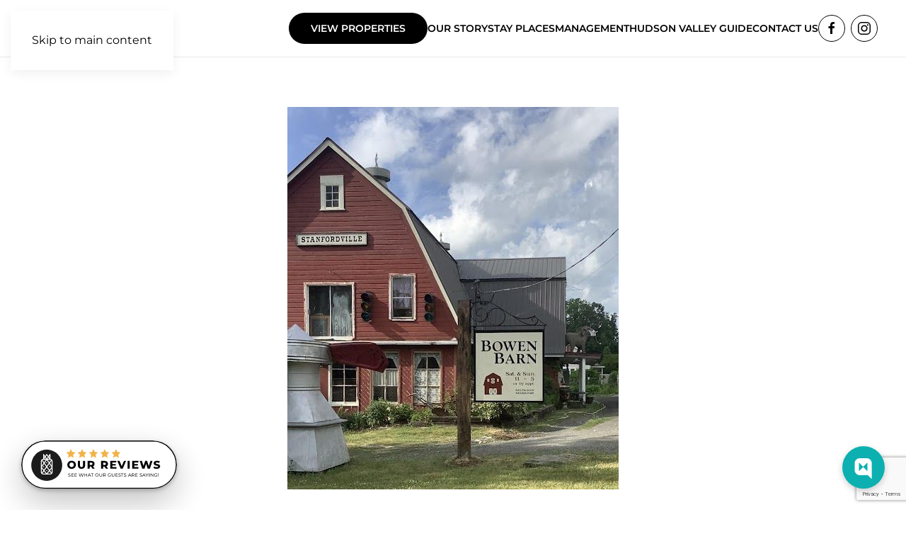

--- FILE ---
content_type: text/html; charset=UTF-8
request_url: https://homesweethudson.com/recommendation/bowen-barn-antiques/
body_size: 20249
content:
<!DOCTYPE html>
<html lang="en-US" prefix="og: https://ogp.me/ns#">
    <head>
        <meta charset="UTF-8">
        <meta name="viewport" content="width=device-width, initial-scale=1">
        <link rel="icon" href="/wp-content/uploads/2021/08/hsh-favicon.png" sizes="any">
                <link rel="apple-touch-icon" href="/wp-content/uploads/2021/08/hsh-favicon.png">
                
<!-- Search Engine Optimization by Rank Math PRO - https://rankmath.com/ -->
<title>Bowen Barn Antiques - Home Sweet Hudson</title>
<meta name="description" content="Home goods store in Stanfordville"/>
<meta name="robots" content="follow, index, max-snippet:-1, max-video-preview:-1, max-image-preview:large"/>
<link rel="canonical" href="https://homesweethudson.com/recommendation/bowen-barn-antiques/" />
<meta property="og:locale" content="en_US" />
<meta property="og:type" content="article" />
<meta property="og:title" content="Bowen Barn Antiques - Home Sweet Hudson" />
<meta property="og:description" content="Home goods store in Stanfordville" />
<meta property="og:url" content="https://homesweethudson.com/recommendation/bowen-barn-antiques/" />
<meta property="og:site_name" content="Home Sweet Hudson" />
<meta property="og:updated_time" content="2026-01-23T02:54:54-05:00" />
<meta property="og:image" content="https://homesweethudson.com/wp-content/uploads/kf2YRFSyyndhyqBvfavA-1.jpeg" />
<meta property="og:image:secure_url" content="https://homesweethudson.com/wp-content/uploads/kf2YRFSyyndhyqBvfavA-1.jpeg" />
<meta property="og:image:width" content="468" />
<meta property="og:image:height" content="540" />
<meta property="og:image:alt" content="Bowen Barn Antiques Image" />
<meta property="og:image:type" content="image/jpeg" />
<meta name="twitter:card" content="summary_large_image" />
<meta name="twitter:title" content="Bowen Barn Antiques - Home Sweet Hudson" />
<meta name="twitter:description" content="Home goods store in Stanfordville" />
<meta name="twitter:image" content="https://homesweethudson.com/wp-content/uploads/kf2YRFSyyndhyqBvfavA-1.jpeg" />
<!-- /Rank Math WordPress SEO plugin -->

<link rel='dns-prefetch' href='//www.google.com' />
<link rel='dns-prefetch' href='//www.googletagmanager.com' />
<link rel='stylesheet' id='homerunner-kit-css' href='https://homesweethudson.com/wp-content/plugins/homerunner/assets/vendor/uikit/css/uikit.css?ver=2.0.9' type='text/css' media='all' />
<link rel='stylesheet' id='wp-block-library-css' href='https://homesweethudson.com/wp-includes/css/dist/block-library/style.min.css?ver=6.8.2' type='text/css' media='all' />
<style id='classic-theme-styles-inline-css' type='text/css'>
/*! This file is auto-generated */
.wp-block-button__link{color:#fff;background-color:#32373c;border-radius:9999px;box-shadow:none;text-decoration:none;padding:calc(.667em + 2px) calc(1.333em + 2px);font-size:1.125em}.wp-block-file__button{background:#32373c;color:#fff;text-decoration:none}
</style>
<style id='global-styles-inline-css' type='text/css'>
:root{--wp--preset--aspect-ratio--square: 1;--wp--preset--aspect-ratio--4-3: 4/3;--wp--preset--aspect-ratio--3-4: 3/4;--wp--preset--aspect-ratio--3-2: 3/2;--wp--preset--aspect-ratio--2-3: 2/3;--wp--preset--aspect-ratio--16-9: 16/9;--wp--preset--aspect-ratio--9-16: 9/16;--wp--preset--color--black: #000000;--wp--preset--color--cyan-bluish-gray: #abb8c3;--wp--preset--color--white: #ffffff;--wp--preset--color--pale-pink: #f78da7;--wp--preset--color--vivid-red: #cf2e2e;--wp--preset--color--luminous-vivid-orange: #ff6900;--wp--preset--color--luminous-vivid-amber: #fcb900;--wp--preset--color--light-green-cyan: #7bdcb5;--wp--preset--color--vivid-green-cyan: #00d084;--wp--preset--color--pale-cyan-blue: #8ed1fc;--wp--preset--color--vivid-cyan-blue: #0693e3;--wp--preset--color--vivid-purple: #9b51e0;--wp--preset--gradient--vivid-cyan-blue-to-vivid-purple: linear-gradient(135deg,rgba(6,147,227,1) 0%,rgb(155,81,224) 100%);--wp--preset--gradient--light-green-cyan-to-vivid-green-cyan: linear-gradient(135deg,rgb(122,220,180) 0%,rgb(0,208,130) 100%);--wp--preset--gradient--luminous-vivid-amber-to-luminous-vivid-orange: linear-gradient(135deg,rgba(252,185,0,1) 0%,rgba(255,105,0,1) 100%);--wp--preset--gradient--luminous-vivid-orange-to-vivid-red: linear-gradient(135deg,rgba(255,105,0,1) 0%,rgb(207,46,46) 100%);--wp--preset--gradient--very-light-gray-to-cyan-bluish-gray: linear-gradient(135deg,rgb(238,238,238) 0%,rgb(169,184,195) 100%);--wp--preset--gradient--cool-to-warm-spectrum: linear-gradient(135deg,rgb(74,234,220) 0%,rgb(151,120,209) 20%,rgb(207,42,186) 40%,rgb(238,44,130) 60%,rgb(251,105,98) 80%,rgb(254,248,76) 100%);--wp--preset--gradient--blush-light-purple: linear-gradient(135deg,rgb(255,206,236) 0%,rgb(152,150,240) 100%);--wp--preset--gradient--blush-bordeaux: linear-gradient(135deg,rgb(254,205,165) 0%,rgb(254,45,45) 50%,rgb(107,0,62) 100%);--wp--preset--gradient--luminous-dusk: linear-gradient(135deg,rgb(255,203,112) 0%,rgb(199,81,192) 50%,rgb(65,88,208) 100%);--wp--preset--gradient--pale-ocean: linear-gradient(135deg,rgb(255,245,203) 0%,rgb(182,227,212) 50%,rgb(51,167,181) 100%);--wp--preset--gradient--electric-grass: linear-gradient(135deg,rgb(202,248,128) 0%,rgb(113,206,126) 100%);--wp--preset--gradient--midnight: linear-gradient(135deg,rgb(2,3,129) 0%,rgb(40,116,252) 100%);--wp--preset--font-size--small: 13px;--wp--preset--font-size--medium: 20px;--wp--preset--font-size--large: 36px;--wp--preset--font-size--x-large: 42px;--wp--preset--spacing--20: 0.44rem;--wp--preset--spacing--30: 0.67rem;--wp--preset--spacing--40: 1rem;--wp--preset--spacing--50: 1.5rem;--wp--preset--spacing--60: 2.25rem;--wp--preset--spacing--70: 3.38rem;--wp--preset--spacing--80: 5.06rem;--wp--preset--shadow--natural: 6px 6px 9px rgba(0, 0, 0, 0.2);--wp--preset--shadow--deep: 12px 12px 50px rgba(0, 0, 0, 0.4);--wp--preset--shadow--sharp: 6px 6px 0px rgba(0, 0, 0, 0.2);--wp--preset--shadow--outlined: 6px 6px 0px -3px rgba(255, 255, 255, 1), 6px 6px rgba(0, 0, 0, 1);--wp--preset--shadow--crisp: 6px 6px 0px rgba(0, 0, 0, 1);}:where(.is-layout-flex){gap: 0.5em;}:where(.is-layout-grid){gap: 0.5em;}body .is-layout-flex{display: flex;}.is-layout-flex{flex-wrap: wrap;align-items: center;}.is-layout-flex > :is(*, div){margin: 0;}body .is-layout-grid{display: grid;}.is-layout-grid > :is(*, div){margin: 0;}:where(.wp-block-columns.is-layout-flex){gap: 2em;}:where(.wp-block-columns.is-layout-grid){gap: 2em;}:where(.wp-block-post-template.is-layout-flex){gap: 1.25em;}:where(.wp-block-post-template.is-layout-grid){gap: 1.25em;}.has-black-color{color: var(--wp--preset--color--black) !important;}.has-cyan-bluish-gray-color{color: var(--wp--preset--color--cyan-bluish-gray) !important;}.has-white-color{color: var(--wp--preset--color--white) !important;}.has-pale-pink-color{color: var(--wp--preset--color--pale-pink) !important;}.has-vivid-red-color{color: var(--wp--preset--color--vivid-red) !important;}.has-luminous-vivid-orange-color{color: var(--wp--preset--color--luminous-vivid-orange) !important;}.has-luminous-vivid-amber-color{color: var(--wp--preset--color--luminous-vivid-amber) !important;}.has-light-green-cyan-color{color: var(--wp--preset--color--light-green-cyan) !important;}.has-vivid-green-cyan-color{color: var(--wp--preset--color--vivid-green-cyan) !important;}.has-pale-cyan-blue-color{color: var(--wp--preset--color--pale-cyan-blue) !important;}.has-vivid-cyan-blue-color{color: var(--wp--preset--color--vivid-cyan-blue) !important;}.has-vivid-purple-color{color: var(--wp--preset--color--vivid-purple) !important;}.has-black-background-color{background-color: var(--wp--preset--color--black) !important;}.has-cyan-bluish-gray-background-color{background-color: var(--wp--preset--color--cyan-bluish-gray) !important;}.has-white-background-color{background-color: var(--wp--preset--color--white) !important;}.has-pale-pink-background-color{background-color: var(--wp--preset--color--pale-pink) !important;}.has-vivid-red-background-color{background-color: var(--wp--preset--color--vivid-red) !important;}.has-luminous-vivid-orange-background-color{background-color: var(--wp--preset--color--luminous-vivid-orange) !important;}.has-luminous-vivid-amber-background-color{background-color: var(--wp--preset--color--luminous-vivid-amber) !important;}.has-light-green-cyan-background-color{background-color: var(--wp--preset--color--light-green-cyan) !important;}.has-vivid-green-cyan-background-color{background-color: var(--wp--preset--color--vivid-green-cyan) !important;}.has-pale-cyan-blue-background-color{background-color: var(--wp--preset--color--pale-cyan-blue) !important;}.has-vivid-cyan-blue-background-color{background-color: var(--wp--preset--color--vivid-cyan-blue) !important;}.has-vivid-purple-background-color{background-color: var(--wp--preset--color--vivid-purple) !important;}.has-black-border-color{border-color: var(--wp--preset--color--black) !important;}.has-cyan-bluish-gray-border-color{border-color: var(--wp--preset--color--cyan-bluish-gray) !important;}.has-white-border-color{border-color: var(--wp--preset--color--white) !important;}.has-pale-pink-border-color{border-color: var(--wp--preset--color--pale-pink) !important;}.has-vivid-red-border-color{border-color: var(--wp--preset--color--vivid-red) !important;}.has-luminous-vivid-orange-border-color{border-color: var(--wp--preset--color--luminous-vivid-orange) !important;}.has-luminous-vivid-amber-border-color{border-color: var(--wp--preset--color--luminous-vivid-amber) !important;}.has-light-green-cyan-border-color{border-color: var(--wp--preset--color--light-green-cyan) !important;}.has-vivid-green-cyan-border-color{border-color: var(--wp--preset--color--vivid-green-cyan) !important;}.has-pale-cyan-blue-border-color{border-color: var(--wp--preset--color--pale-cyan-blue) !important;}.has-vivid-cyan-blue-border-color{border-color: var(--wp--preset--color--vivid-cyan-blue) !important;}.has-vivid-purple-border-color{border-color: var(--wp--preset--color--vivid-purple) !important;}.has-vivid-cyan-blue-to-vivid-purple-gradient-background{background: var(--wp--preset--gradient--vivid-cyan-blue-to-vivid-purple) !important;}.has-light-green-cyan-to-vivid-green-cyan-gradient-background{background: var(--wp--preset--gradient--light-green-cyan-to-vivid-green-cyan) !important;}.has-luminous-vivid-amber-to-luminous-vivid-orange-gradient-background{background: var(--wp--preset--gradient--luminous-vivid-amber-to-luminous-vivid-orange) !important;}.has-luminous-vivid-orange-to-vivid-red-gradient-background{background: var(--wp--preset--gradient--luminous-vivid-orange-to-vivid-red) !important;}.has-very-light-gray-to-cyan-bluish-gray-gradient-background{background: var(--wp--preset--gradient--very-light-gray-to-cyan-bluish-gray) !important;}.has-cool-to-warm-spectrum-gradient-background{background: var(--wp--preset--gradient--cool-to-warm-spectrum) !important;}.has-blush-light-purple-gradient-background{background: var(--wp--preset--gradient--blush-light-purple) !important;}.has-blush-bordeaux-gradient-background{background: var(--wp--preset--gradient--blush-bordeaux) !important;}.has-luminous-dusk-gradient-background{background: var(--wp--preset--gradient--luminous-dusk) !important;}.has-pale-ocean-gradient-background{background: var(--wp--preset--gradient--pale-ocean) !important;}.has-electric-grass-gradient-background{background: var(--wp--preset--gradient--electric-grass) !important;}.has-midnight-gradient-background{background: var(--wp--preset--gradient--midnight) !important;}.has-small-font-size{font-size: var(--wp--preset--font-size--small) !important;}.has-medium-font-size{font-size: var(--wp--preset--font-size--medium) !important;}.has-large-font-size{font-size: var(--wp--preset--font-size--large) !important;}.has-x-large-font-size{font-size: var(--wp--preset--font-size--x-large) !important;}
:where(.wp-block-post-template.is-layout-flex){gap: 1.25em;}:where(.wp-block-post-template.is-layout-grid){gap: 1.25em;}
:where(.wp-block-columns.is-layout-flex){gap: 2em;}:where(.wp-block-columns.is-layout-grid){gap: 2em;}
:root :where(.wp-block-pullquote){font-size: 1.5em;line-height: 1.6;}
</style>
<link rel='stylesheet' id='post_listing_css-css' href='https://homesweethudson.com/wp-content/plugins/multiple-post-type-order/css/post_listing_css.css?ver=6.8.2' type='text/css' media='all' />
<link rel='stylesheet' id='main_css_file-css' href='https://homesweethudson.com/wp-content/plugins/multiple-post-type-order/css/pmto_dem.css?ver=6.8.2' type='text/css' media='all' />
<link rel='stylesheet' id='main1_css_file-css' href='https://homesweethudson.com/wp-content/plugins/multiple-post-type-order/css/normalize.css?ver=6.8.2' type='text/css' media='all' />
<link rel='stylesheet' id='main2_css_file-css' href='https://homesweethudson.com/wp-content/plugins/multiple-post-type-order/css/style_one.css?ver=6.8.2' type='text/css' media='all' />
<link rel='stylesheet' id='main3_css_file-css' href='https://homesweethudson.com/wp-content/plugins/multiple-post-type-order/css/style_two.css?ver=6.8.2' type='text/css' media='all' />
<link rel='stylesheet' id='homelocal-common-css' href='https://homesweethudson.com/wp-content/plugins/homerunner/assets/css/common.css?ver=2.0.9' type='text/css' media='all' />
<link rel='stylesheet' id='nouislider-css' href='https://homesweethudson.com/wp-content/plugins/homerunner/assets/vendor/nouislider/nouislider.min.css?ver=2.0.9' type='text/css' media='all' />
<link rel='stylesheet' id='homelocal-range-calendar-css' href='https://homesweethudson.com/wp-content/plugins/homerunner/assets/css/range-calendar.css?ver=2.0.9' type='text/css' media='all' />
<link rel='stylesheet' id='homerunner-explorer-css' href='https://homesweethudson.com/wp-content/plugins/homerunner/assets/css/explorer.css?ver=2.0.9' type='text/css' media='all' />
<style id='homerunner-explorer-inline-css' type='text/css'>

				.hfse-map .map-control,
				.hfse-map .map-control:hover{
					background-color: #fff;
				}
				.hfse-map .map-control > svg,
				.hfse-map .map-control:hover > svg{
					fill: #333;
					color: #333;
				}
				.hfse-map .map-control > label,
				.hfse-map .map-control:hover > label{
					color: #333;
				}
</style>
<link rel='stylesheet' id='homerunner-booking-widget-css' href='https://homesweethudson.com/wp-content/plugins/homerunner/assets/css/booking-widget.css?ver=2.0.9' type='text/css' media='all' />
<link rel='stylesheet' id='homelocal-multi-calendar-css' href='https://homesweethudson.com/wp-content/plugins/homerunner/assets/apps/multi-calendar/main.css?ver=2.0.9' type='text/css' media='all' />
<link rel='stylesheet' id='homelocal-tiny-slider-css' href='https://homesweethudson.com/wp-content/plugins/homerunner/assets/vendor/tiny-slider/tiny-slider.css?ver=2.0.9' type='text/css' media='all' />
<link rel='stylesheet' id='homerunner-availability-calendar-css' href='https://homesweethudson.com/wp-content/plugins/homerunner/assets/css/availability-calendar.css?ver=2.0.9' type='text/css' media='all' />
<style id='homerunner-availability-calendar-inline-css' type='text/css'>
.homelocal-availability-calendar {
--homelocal-availability-calendar-color_selectable: #333;
--homelocal-availability-calendar-bg_selectable: #e4f4d9;
--homelocal-availability-calendar-price_color_selectable: #666;
--homelocal-availability-calendar-color_passthrough: #999;
--homelocal-availability-calendar-bg_passthrough: #eee;
--homelocal-availability-calendar-price_color_passthrough: #999;
--homelocal-availability-calendar-color_selected: #333;
--homelocal-availability-calendar-bg_selected: #b7db9f;
--homelocal-availability-calendar-price_color_selected: #666;
--homelocal-availability-calendar-color_blocked: #999;
--homelocal-availability-calendar-bg_blocked: #eee;
--homelocal-availability-calendar-color_booked: #881616;
--homelocal-availability-calendar-bg_booked: #fdd2d2;
--homelocal-availability-calendar-color_disabled: #999;
--homelocal-availability-calendar-bg_disabled: #eee;
--homelocal-availability-calendar-color_unavailable: #999;
--homelocal-availability-calendar-bg_unavailable: #eee;
}

</style>
<link rel='stylesheet' id='homelocal-property-calendar-css' href='https://homesweethudson.com/wp-content/plugins/homerunner/assets/apps/property-calendar/main.css?ver=2.0.9' type='text/css' media='all' />
<link rel='stylesheet' id='lepopup-style-css' href='https://homesweethudson.com/wp-content/plugins/halfdata-green-popups/css/style.css?ver=7.33' type='text/css' media='all' />
<link rel='stylesheet' id='airdatepicker-css' href='https://homesweethudson.com/wp-content/plugins/halfdata-green-popups/css/airdatepicker.css?ver=7.33' type='text/css' media='all' />
<link href="https://homesweethudson.com/wp-content/themes/yootheme/css/theme.1.css?ver=1746217510" rel="stylesheet">
<!--n2css--><script type="text/javascript" src="https://homesweethudson.com/wp-includes/js/jquery/jquery.min.js?ver=3.7.1" id="jquery-core-js"></script>

<!-- Google tag (gtag.js) snippet added by Site Kit -->

<!-- Google Analytics snippet added by Site Kit -->
<script type="text/javascript" src="https://www.googletagmanager.com/gtag/js?id=G-HV780QPCMJ" id="google_gtagjs-js" async></script>
<script type="text/javascript" id="google_gtagjs-js-after">
/* <![CDATA[ */
window.dataLayer = window.dataLayer || [];function gtag(){dataLayer.push(arguments);}
gtag("set","linker",{"domains":["homesweethudson.com"]});
gtag("js", new Date());
gtag("set", "developer_id.dZTNiMT", true);
gtag("config", "G-HV780QPCMJ");
/* ]]> */
</script>

<!-- End Google tag (gtag.js) snippet added by Site Kit -->
<meta name="generator" content="Site Kit by Google 1.154.0" /><!-- HFCM by 99 Robots - Snippet # 1: ICND GTM - Header Tag -->
<!-- Google Tag Manager -->
<script>(function(w,d,s,l,i){w[l]=w[l]||[];w[l].push({'gtm.start':
new Date().getTime(),event:'gtm.js'});var f=d.getElementsByTagName(s)[0],
j=d.createElement(s),dl=l!='dataLayer'?'&l='+l:'';j.async=true;j.src=
'https://www.googletagmanager.com/gtm.js?id='+i+dl;f.parentNode.insertBefore(j,f);
})(window,document,'script','dataLayer','GTM-TNTRZC8Z');</script>
<!-- End Google Tag Manager -->
<!-- /end HFCM by 99 Robots -->

		<script>var lepopup_customjs_handlers={};var lepopup_cookie_value="ilovefamily";var lepopup_events_data={};var lepopup_content_id="15013";</script><script>function lepopup_add_event(_event,_data){if(typeof _lepopup_add_event == typeof undefined){jQuery(document).ready(function(){_lepopup_add_event(_event,_data);});}else{_lepopup_add_event(_event,_data);}}</script><!-- HomeRunner GA4 -->
<script async src="https://www.googletagmanager.com/gtag/js?id=G-MF78XZW44Q"></script>
<script type="text/javascript">
	window.dataLayer = window.dataLayer || []; function gtag() { dataLayer.push(arguments); }
	gtag('js', new Date());
	gtag('config', 'G-MF78XZW44Q');
</script>
<!-- End HomeRunner GA4 -->
<script src="https://homesweethudson.com/wp-content/themes/yootheme/packages/theme-analytics/app/analytics.min.js?ver=4.5.7" defer></script>
<script src="https://homesweethudson.com/wp-content/themes/yootheme/vendor/assets/uikit/dist/js/uikit.min.js?ver=4.5.7"></script>
<script src="https://homesweethudson.com/wp-content/themes/yootheme/vendor/assets/uikit/dist/js/uikit-icons-design-escapes.min.js?ver=4.5.7"></script>
<script src="https://homesweethudson.com/wp-content/themes/yootheme/js/theme.js?ver=4.5.7"></script>
<script>window.yootheme ||= {}; var $theme = yootheme.theme = {"google_analytics":"G-HV780QPCMJ","google_analytics_anonymize":"","i18n":{"close":{"label":"Close","0":"yootheme"},"totop":{"label":"Back to top","0":"yootheme"},"marker":{"label":"Open","0":"yootheme"},"navbarToggleIcon":{"label":"Open menu","0":"yootheme"},"paginationPrevious":{"label":"Previous page","0":"yootheme"},"paginationNext":{"label":"Next page","0":"yootheme"},"searchIcon":{"toggle":"Open Search","submit":"Submit Search"},"slider":{"next":"Next slide","previous":"Previous slide","slideX":"Slide %s","slideLabel":"%s of %s"},"slideshow":{"next":"Next slide","previous":"Previous slide","slideX":"Slide %s","slideLabel":"%s of %s"},"lightboxPanel":{"next":"Next slide","previous":"Previous slide","slideLabel":"%s of %s","close":"Close"}}};</script>
<!-- Facebook Pixel Code -->
<script>
!function(f,b,e,v,n,t,s)
{if(f.fbq)return;n=f.fbq=function(){n.callMethod?
n.callMethod.apply(n,arguments):n.queue.push(arguments)};
if(!f._fbq)f._fbq=n;n.push=n;n.loaded=!0;n.version='2.0';
n.queue=[];t=b.createElement(e);t.async=!0;
t.src=v;s=b.getElementsByTagName(e)[0];
s.parentNode.insertBefore(t,s)}(window,document,'script',
'https://connect.facebook.net/en_US/fbevents.js');
 fbq('init', '411603317230444'); 
fbq('track', 'PageView');
</script>
<noscript>
 <img height="1" width="1" 
src="https://www.facebook.com/tr?id=411603317230444&ev=PageView
&noscript=1"/>
</noscript>
<!-- End Facebook Pixel Code -->

<script>jQuery(document).ready(function(){
   jQuery('.hostfully-search-widget-datepicker').append(`<svg xmlns="http://www.w3.org/2000/svg" viewBox="0 0 448 512" width="16" height="16" style="fill: rgba(0,0,0,0.5); position: absolute; right: 6px; top: 12px;"><path d="M148 288h-40c-6.6 0-12-5.4-12-12v-40c0-6.6 5.4-12 12-12h40c6.6 0 12 5.4 12 12v40c0 6.6-5.4 12-12 12zm108-12v-40c0-6.6-5.4-12-12-12h-40c-6.6 0-12 5.4-12 12v40c0 6.6 5.4 12 12 12h40c6.6 0 12-5.4 12-12zm96 0v-40c0-6.6-5.4-12-12-12h-40c-6.6 0-12 5.4-12 12v40c0 6.6 5.4 12 12 12h40c6.6 0 12-5.4 12-12zm-96 96v-40c0-6.6-5.4-12-12-12h-40c-6.6 0-12 5.4-12 12v40c0 6.6 5.4 12 12 12h40c6.6 0 12-5.4 12-12zm-96 0v-40c0-6.6-5.4-12-12-12h-40c-6.6 0-12 5.4-12 12v40c0 6.6 5.4 12 12 12h40c6.6 0 12-5.4 12-12zm192 0v-40c0-6.6-5.4-12-12-12h-40c-6.6 0-12 5.4-12 12v40c0 6.6 5.4 12 12 12h40c6.6 0 12-5.4 12-12zm96-260v352c0 26.5-21.5 48-48 48H48c-26.5 0-48-21.5-48-48V112c0-26.5 21.5-48 48-48h48V12c0-6.6 5.4-12 12-12h40c6.6 0 12 5.4 12 12v52h128V12c0-6.6 5.4-12 12-12h40c6.6 0 12 5.4 12 12v52h48c26.5 0 48 21.5 48 48zm-48 346V160H48v298c0 3.3 2.7 6 6 6h340c3.3 0 6-2.7 6-6z"></path></svg>`);
});

jQuery(document).ready(function () { 
    
    // Anchor offset
    hash = jQuery(location).attr('hash');
    if(hash) {
        console.log(hash);
        jQuery('html, body').animate({
                scrollTop: jQuery(hash).offset().top-200}, 1000);
    }
    
        jQuery('.gform_wrapper form').addClass('uk-form');
        jQuery('.gform_wrapper fieldset').addClass('uk-fieldset');
        jQuery('.gform_wrapper legend').addClass('uk-legend');
        jQuery('.gform_wrapper input').addClass('uk-input');
        jQuery('.gform_wrapper select').addClass('uk-select');
        jQuery('.gform_wrapper textarea').addClass('uk-textarea');
        jQuery('.gform_wrapper input[type="radio"]').addClass('uk-radio');
        jQuery('.gform_wrapper input[type="checkbox"]').addClass('uk-checkbox');
        jQuery('.gform_wrapper button').addClass('uk-button-primary');
      });
</script>

<script>
  (function(w, d, t, s, n) {
    w.FlodeskObject = n;
    var fn = function() {
      (w[n].q = w[n].q || []).push(arguments);
    };
    w[n] = w[n] || fn;
    var f = d.getElementsByTagName(t)[0];
    var e = d.createElement(t);
    var h = '?v=' + new Date().getTime();
    e.async = true;
    e.src = s + h;
    f.parentNode.insertBefore(e, f);
  })(window, document, 'script', 'https://assets.flodesk.com/universal.js', 'fd');
</script>

<script>
    UIkit.component('scroll').options.data.offset = 130;
</script>

<script>
  window.akiaChatInitialized = function() {
    AkiaChat.init({
      token: '0285decd-becf-438e-a0c2-20005e30cf7d',
      color: '#0cb0b0',
      padBottom: 0,
      padRight: 0,
    });
  };
  (function(d){
    var s=d.createElement('script'),
        t=d.getElementsByTagName('script')[0];
    s.src='https://web.akia.ai/chat.js';
    t.parentNode.insertBefore(s,t);
  })(document);
</script>
<noscript>
  <a href="https://akia.com/enable-javascript" rel="nofollow">Chat with us</a>
</noscript>

<script>
UIkit.util.ready(function() {
	UIkit.lightbox('.slider-lightbox .uk-slider-items');
	UIkit.util.$$('.slider-lightbox .el-item').forEach(function(el) {
		el.firstElementChild.setAttribute('data-type', 'image');
	});
    UIkit.util.$$('#modal-full-photos a.el-item').forEach(function(el) {
		el.setAttribute('data-type', 'image');
	});
});
</script>

<script id="BookingInsights-v3" src="https://app.directbookingtools.com/widget_2.0.js" ></script>
<link rel="stylesheet" href="https://app.directbookingtools.com/12w.css" type="text/css" />    </head>
    <body data-rsssl=1 class="wp-singular recommendation-template-default single single-recommendation postid-15013 wp-custom-logo wp-theme-yootheme wp-child-theme-yootheme-hsh ">

        
        <div class="uk-hidden-visually uk-notification uk-notification-top-left uk-width-auto">
            <div class="uk-notification-message">
                <a href="#tm-main" class="uk-link-reset">Skip to main content</a>
            </div>
        </div>

                <div class="tm-page-container uk-clearfix">

            
            
        
        
        <div class="tm-page uk-margin-auto">

                        


<header class="tm-header-mobile uk-hidden@l">


    
        <div class="uk-navbar-container">

            <div class="uk-container uk-container-expand">
                <nav class="uk-navbar" uk-navbar="{&quot;align&quot;:&quot;left&quot;,&quot;container&quot;:&quot;.tm-header-mobile&quot;,&quot;boundary&quot;:&quot;.tm-header-mobile .uk-navbar-container&quot;}">

                                        <div class="uk-navbar-left ">

                                                    <a href="https://homesweethudson.com/" aria-label="Back to home" class="uk-logo uk-navbar-item">
    <img alt="Home Sweet Hudson" loading="eager" width="100" src="https://hrimgs.co/w:100/plain/https://homesweethudson.com/wp-content/uploads/2021/07/HSH-logo.png"><img class="uk-logo-inverse" alt="Home Sweet Hudson" loading="eager" width="100" src="https://hrimgs.co/w:100/plain/https://homesweethudson.com/wp-content/uploads/2021/07/HSH-logo-inverse.png"></a>                        
                        
                        
                    </div>
                    
                    
                                        <div class="uk-navbar-right">

                                                                            
                                                    <a uk-toggle href="#tm-dialog-mobile" class="uk-navbar-toggle">

        
        <div uk-navbar-toggle-icon></div>

        
    </a>                        
                    </div>
                    
                </nav>
            </div>

        </div>

    



        <div id="tm-dialog-mobile" uk-offcanvas="container: true; overlay: true" mode="push" flip>
        <div class="uk-offcanvas-bar uk-flex uk-flex-column">

                        <button class="uk-offcanvas-close uk-close-large" type="button" uk-close uk-toggle="cls: uk-close-large; mode: media; media: @s"></button>
            
                        <div class="uk-margin-auto-bottom">
                
<div class="uk-grid uk-child-width-1-1" uk-grid>    <div>
<div class="uk-panel widget widget_nav_menu" id="nav_menu-2">

    
    
<ul class="uk-nav uk-nav-default">
    
	<li class="menu-item menu-item-type-post_type menu-item-object-page"><a href="https://homesweethudson.com/about-us/">Our Story</a></li>
	<li class="menu-item menu-item-type-custom menu-item-object-custom"><a href="https://homesweethudson.com/properties">Stay Places</a></li>
	<li class="menu-item menu-item-type-post_type menu-item-object-page menu-item-has-children uk-parent"><a href="https://homesweethudson.com/vacation-rental-management/">Management</a>
	<ul class="uk-nav-sub">

		<li class="menu-item menu-item-type-post_type menu-item-object-page"><a href="https://homesweethudson.com/vacation-rental-management/">Vacation Rental Management</a></li>
		<li class="menu-item menu-item-type-post_type menu-item-object-page"><a href="https://homesweethudson.com/vacation-rental-consulting/">Vacation Rental Consulting</a></li>
		<li class="menu-item menu-item-type-post_type menu-item-object-page"><a href="https://homesweethudson.com/management-application-form/">Homeowner Application</a></li></ul></li>
	<li class="menu-item menu-item-type-post_type menu-item-object-page"><a href="https://homesweethudson.com/hudson-valley-guide/">Hudson Valley Guide</a></li>
	<li class="menu-item menu-item-type-post_type menu-item-object-page menu-item-has-children uk-parent"><a href="https://homesweethudson.com/contact-us/">Contact Us</a>
	<ul class="uk-nav-sub">

		<li class="menu-item menu-item-type-post_type menu-item-object-page"><a href="https://homesweethudson.com/owners/">Owners Portal</a></li>
		<li class="menu-item menu-item-type-post_type menu-item-object-page"><a href="https://homesweethudson.com/faq/">FAQ</a></li></ul></li></ul>

</div>
</div>    <div>
<div class="uk-panel">

    
    <ul class="uk-flex-inline uk-flex-middle uk-flex-nowrap uk-grid-small" uk-grid>                    <li><a href="https://www.facebook.com/HomeSweetHudson" class="uk-preserve-width uk-icon-button" rel="noreferrer" target="_blank"><span uk-icon="icon: facebook;"></span></a></li>
                    <li><a href="https://www.instagram.com/homesweethudsonco/" class="uk-preserve-width uk-icon-button" rel="noreferrer" target="_blank"><span uk-icon="icon: instagram;"></span></a></li>
            </ul>
</div>
</div></div>            </div>
            
            
        </div>
    </div>
    
    
    

</header>




<header class="tm-header uk-visible@l">



        <div uk-sticky media="@l" cls-active="uk-navbar-sticky" sel-target=".uk-navbar-container">
    
        <div class="uk-navbar-container">

            <div class="uk-container uk-container-expand">
                <nav class="uk-navbar" uk-navbar="{&quot;align&quot;:&quot;left&quot;,&quot;container&quot;:&quot;.tm-header &gt; [uk-sticky]&quot;,&quot;boundary&quot;:&quot;.tm-header .uk-navbar-container&quot;}">

                                        <div class="uk-navbar-left ">

                                                    <a href="https://homesweethudson.com/" aria-label="Back to home" class="uk-logo uk-navbar-item">
    <img alt="Home Sweet Hudson" loading="eager" width="130" src="https://hrimgs.co/w:130/plain/https://homesweethudson.com/wp-content/uploads/2021/07/HSH-logo.png"><img class="uk-logo-inverse" alt="Home Sweet Hudson" loading="eager" width="130" src="https://hrimgs.co/w:130/plain/https://homesweethudson.com/wp-content/uploads/2021/07/HSH-logo-inverse.png"></a>                        
                        
                        
                    </div>
                    
                    
                                        <div class="uk-navbar-right">

                                                    
<div class="uk-navbar-item widget widget_block" id="block-3">

    
    <p><a href="/properties" target="_self" class="uk-button uk-button-primary" style="font-size: 14px; text-transform:uppercase;">View Properties</a></p>
</div>
                        
                                                    
<ul class="uk-navbar-nav">
    
	<li class="menu-item menu-item-type-post_type menu-item-object-page"><a href="https://homesweethudson.com/about-us/">Our Story</a></li>
	<li class="menu-item menu-item-type-custom menu-item-object-custom"><a href="https://homesweethudson.com/properties">Stay Places</a></li>
	<li class="menu-item menu-item-type-post_type menu-item-object-page menu-item-has-children uk-parent"><a href="https://homesweethudson.com/vacation-rental-management/">Management</a>
	<div class="uk-drop uk-navbar-dropdown"><div><ul class="uk-nav uk-navbar-dropdown-nav">

		<li class="menu-item menu-item-type-post_type menu-item-object-page"><a href="https://homesweethudson.com/vacation-rental-management/">Vacation Rental Management</a></li>
		<li class="menu-item menu-item-type-post_type menu-item-object-page"><a href="https://homesweethudson.com/vacation-rental-consulting/">Vacation Rental Consulting</a></li>
		<li class="menu-item menu-item-type-post_type menu-item-object-page"><a href="https://homesweethudson.com/management-application-form/">Homeowner Application</a></li></ul></div></div></li>
	<li class="menu-item menu-item-type-post_type menu-item-object-page"><a href="https://homesweethudson.com/hudson-valley-guide/">Hudson Valley Guide</a></li>
	<li class="menu-item menu-item-type-post_type menu-item-object-page menu-item-has-children uk-parent"><a href="https://homesweethudson.com/contact-us/">Contact Us</a>
	<div class="uk-drop uk-navbar-dropdown"><div><ul class="uk-nav uk-navbar-dropdown-nav">

		<li class="menu-item menu-item-type-post_type menu-item-object-page"><a href="https://homesweethudson.com/owners/">Owners Portal</a></li>
		<li class="menu-item menu-item-type-post_type menu-item-object-page"><a href="https://homesweethudson.com/faq/">FAQ</a></li></ul></div></div></li></ul>

<div class="uk-navbar-item">

    
    <ul class="uk-flex-inline uk-flex-middle uk-flex-nowrap uk-grid-small" uk-grid>                    <li><a href="https://www.facebook.com/HomeSweetHudson" class="uk-preserve-width uk-icon-button" rel="noreferrer" target="_blank"><span uk-icon="icon: facebook;"></span></a></li>
                    <li><a href="https://www.instagram.com/homesweethudsonco/" class="uk-preserve-width uk-icon-button" rel="noreferrer" target="_blank"><span uk-icon="icon: instagram;"></span></a></li>
            </ul>
</div>
                        
                    </div>
                    
                </nav>
            </div>

        </div>

        </div>
    







</header>

            
            
            <main id="tm-main"  class="tm-main uk-section uk-section-default" uk-height-viewport="expand: true">

                                <div class="uk-container">

                    
                            
                
<article id="post-15013" class="uk-article post-15013 recommendation type-recommendation status-publish has-post-thumbnail hentry recommendation_cat-shopping" typeof="Article" vocab="https://schema.org/">

    <meta property="name" content="Bowen Barn Antiques">
    <meta property="author" typeof="Person" content="">
    <meta property="dateModified" content="2026-01-23T02:54:54-05:00">
    <meta class="uk-margin-remove-adjacent" property="datePublished" content="2022-11-04T07:37:54-05:00">

        
            <div class="uk-text-center uk-margin-medium-top" property="image" typeof="ImageObject">
            <meta property="url" content="https://homesweethudson.com/wp-content/uploads/kf2YRFSyyndhyqBvfavA-1.jpeg">
                            <img loading="lazy" alt="Bowen Barn Antiques Image" src="https://hrimgs.co/plain/https://homesweethudson.com/wp-content/uploads/kf2YRFSyyndhyqBvfavA-1.jpeg">                    </div>
    
        
        <div class="uk-container uk-container-small">
    
        
        <h1 property="headline" class="uk-margin-large-top uk-margin-remove-bottom uk-text-center uk-article-title">Bowen Barn Antiques</h1>
                            <p class="uk-margin-top uk-margin-remove-bottom uk-article-meta uk-text-center">
                Written by <a href="https://homesweethudson.com/author/"></a> on <time datetime="2022-11-04T07:37:54-05:00">November 4, 2022</time>.                                            </p>
                
        
        
        
        
        
                <nav class="uk-margin-medium">
            <ul class="uk-pagination uk-margin-remove-bottom">
                                <li><a href="https://homesweethudson.com/recommendation/millbrook-vineyards-winery/" rel="prev"><span uk-pagination-previous></span> Previous</a></li>
                                                <li class="uk-margin-auto-left"><a href="https://homesweethudson.com/recommendation/great-place-for-a-drink/" rel="next">Next <span uk-pagination-next></span></a></li>
                            </ul>
        </nav>
        
        
        </div>
    
</article>
<div class="uk-container uk-container-small"></div>        
                        
                </div>
                
            </main>

            
                        <footer>
                <!-- Builder #footer --><style class="uk-margin-remove-adjacent">#footer\#0{margin-bottom: 15px; margin-left: 15px;z-index: 30;}#footer\#1{margin-bottom: 30px; margin-left: 30px; z-index: 30;}</style>
<div class="uk-section-primary uk-section">
    
        
        
        
            
                                <div class="uk-container uk-container-large">                
                    <div class="uk-grid tm-grid-expand uk-grid-margin" uk-grid>
<div class="uk-light uk-width-2-3@m">
    
        
            
            
            
                
                    
<h2 class="uk-h4 uk-margin-remove-vertical uk-text-left@m uk-text-center">        We'd love to connect with you.    </h2>
<h2 class="uk-margin-small uk-text-left@m uk-text-center">        Schedule Your Short Term Rental Consultation Today!    </h2><div><script>
lepopup_add_event("onload", {
    item:        "stay-in-touch-desktop",
    item_mobile: "stay-in-touch-mobile",
    mode:        "once-period",
    period:      24,
    delay:       10,
    close_delay: 0
});
</script></div>
                
            
        
    
</div>
<div class="uk-light uk-width-1-3@m">
    
        
            
            
            
                
                    
<div class="uk-margin uk-text-left@m uk-text-center">
    
    
        
        
<a class="el-content uk-button uk-button-default" href="https://calendly.com/rayvargas82/60min" target="_blank">
    
        Schedule a Consultation    
    
</a>


        
    
    
</div>

                
            
        
    
</div></div><div class="uk-grid tm-grid-expand uk-child-width-1-1 uk-grid-margin">
<div class="uk-width-1-1">
    
        
            
            
            
                
                    
                
            
        
    
</div></div>
                                </div>                
            
        
    
</div>
<div class="uk-section-default uk-section uk-section-small" uk-scrollspy="target: [uk-scrollspy-class]; cls: uk-animation-fade; delay: false;">
    
        
        
        
            
                                <div class="uk-container uk-container-large">                
                    <div class="uk-grid tm-grid-expand uk-child-width-1-1 uk-grid-margin">
<div class="uk-width-1-1">
    
        
            
            
            
                
                    <div class="uk-panel uk-position-fixed uk-position-bottom-left uk-position-z-index uk-margin uk-hidden@s" id="footer#0" uk-scrollspy-class><div class="uk-inline">
   <img src="/wp-content/uploads/hsh-reviews-widget-mobile1.svg" width="120" class="uk-animation-slide-bottom-small" style="cursor: pointer;animation-delay: 500ms; box-shadow: 0px 18px 47px rgba(0, 0, 0, 0.25), 0px 2.25388px 5.9711px rgba(0, 0, 0, 0.255431); border-radius: 80px;">
    <div uk-drop="mode: click"> 

        <div class="uk-modal-dialog uk-card uk-card-body uk-card-small uk-background-muted uk-position-fixed uk-position-bottom-left uk-position-z-index" style="margin-bottom: 10px; margin-left: 15px; box-shadow: 0px 18px 47px rgba(0, 0, 0, 0.25), 0px 2.25388px 5.9711px rgba(0, 0, 0, 0.255431); border-radius: 8px; width: 93vw; height: 80vh;" uk-overflow-auto>
           <button class="uk-drop-close" type="button" style="position:absolute; top: 20px; right: 20px;" uk-close></button>


<div class="uk-section-default uk-section uk-section-xsmall" uk-scrollspy="target: [uk-scrollspy-class]; cls: uk-animation-slide-bottom-small; delay: 60;">
    
        
        
        
            
                
                    <div class="uk-grid tm-grid-expand uk-grid-small uk-grid-margin-small" uk-grid>
<div class="uk-width-4-5@m">
    
        
            
            
            
                
                    
<div class="uk-h3 uk-heading-line reviews-widget-headline uk-margin-remove-vertical uk-text-left@m uk-text-center" uk-scrollspy-class>        <span>See What Our Guests Are Saying!</span>
    </div>
                
            
        
    
</div>
<div class="uk-width-1-5@m">
    
        
            
            
            
                
                    
<div class="reviews-widget-button uk-margin-remove-vertical uk-text-right@m uk-text-center" uk-scrollspy-class>
    
    
        
        
<a class="el-content uk-button uk-button-text" href="/reviews">
    
        All Reviews    
    
</a>


        
    
    
</div>

                
            
        
    
</div></div><div class="uk-grid tm-grid-expand uk-child-width-1-1 uk-grid-margin">
<div class="uk-width-1-1">
    
        
            
            
            
                
                    
<div class="fse fs-grid reviews-widget-grid uk-preserve-color uk-margin">
	

			<div id="js-fae77" class="uk-grid-small uk-child-width-1-1 uk-child-width-1-2@m uk-child-width-1-3@l fs-load-more-container" uk-grid="masonry: 1;">							<div class="fs-grid-item-1-container fs-load-more-item fs-mw">			
<div class="fs-grid-item-holder uk-flex uk-flex-column">




	
				
	

	
				
	

	
				
	

	
				
	

	
				
	

	
				
	



<div class="el-item fs-grid-item-1 uk-card uk-card-default uk-card-small uk-card-body uk-margin-remove-first-child uk-flex-1 uk-display-block"  uk-scrollspy-class>


	
						




	
				
	

	
				
	

	
				
	

	
				
	

	
				
	

	
				
	





	<h3 class="el-title uk-h5 uk-font-secondary uk-margin-top uk-margin-remove-bottom">			The house is close to many things to do		</h3>
	<div class="el-meta uk-meta uk-text-muted uk-margin-small-top">Jan</div>







	
				
			

				
	
		
		<div class="fs-grid-nested-1-container uk-panel">
		
		
		
		<div class="fs-grid-nested-1 uk-child-width-1-1 uk-grid-column-small uk-grid-row-small uk-margin-top" uk-grid>
				


	
		
		<div class="fs-grid-fieldset fs-grid-fieldset-1 fs-mw">
		<span class="uk-panel uk-margin-remove-first-child">
		
			                <div><img src="/wp-content/uploads/5star.svg" width="104" height="19" class="fs-grid-image fs-grid-image-1 uk-margin-small-bottom" alt="5star rating" title="5star rating" loading="lazy"></div>
			
			
							<div class="fs-grid-text fs-grid-text-1 uk-meta uk-text-muted">September 20, 2021</div>			
			
			
		
		</span>
		</div>
	

	

	

	

	

	

	

	

	

	

	

	

	

	

	

	

	

	

	

	

		</div>
		

		

		</div>
	

				
	

				
	

				
	

				
	

				
	
		




	
	<div class="el-content uk-panel uk-margin-top">We stayed as three families with kids and had a great time. The house is close to many things to do, safe for kids and allowed us to let them sleep in different spots.
Very well equipped with essentials and beyond. Outside space very nice.
Very well…</div>
			<hr class="content-after" />	






	
				
	

	
				
			

				
	

				
	
		
		<div class="fs-grid-nested-2-container uk-panel">
		
		
		
		<div class="fs-grid-nested-2 uk-child-width-1-1 uk-grid-column-small uk-grid-row-small" uk-grid>
				


	

	
		
		<div class="fs-grid-fieldset fs-grid-fieldset-2 fs-mw">
		<span class="uk-panel">
		
			<div class="uk-child-width-expand uk-flex-middle uk-grid-column-small" uk-grid>
			<div class="fs-grid-cell-image uk-width-auto"><span class="fs-grid-image fs-grid-image-2 fs-grid-icon-2 uk-text-muted" uk-icon="icon: fontawesome-solid--home; width: 20; height: 20;"></div>			<div class="fs-grid-cell-text uk-margin-remove-first-child">
			
			
			
			</div>			</div>
		
		</span>
		</div>
	

	

	

	

	

	

	

	

	

	

	

	

	

	

	

	

	

	

	

		</div>
		

		

		</div>
	

				
	

				
	

				
	

				
	
		








	
				
	

	
				
	

	
				
	

	
				
	

	
				
	

	
				
	


			
	


</div>




	
				
	

	
				
	

	
				
	

	
				
	

	
				
	

	
				
	



</div>			</div>								<div class="fs-grid-item-2-container fs-load-more-item fs-mw">			
<div class="fs-grid-item-holder uk-flex uk-flex-column">




	
				
	

	
				
	

	
				
	

	
				
	

	
				
	

	
				
	



<div class="el-item fs-grid-item-2 uk-card uk-card-default uk-card-small uk-card-body uk-margin-remove-first-child uk-flex-1 uk-display-block"  uk-scrollspy-class>


	
						




	
				
	

	
				
	

	
				
	

	
				
	

	
				
	

	
				
	





	<h3 class="el-title uk-h5 uk-font-secondary uk-margin-top uk-margin-remove-bottom">			Amazing stay		</h3>
	<div class="el-meta uk-meta uk-text-muted uk-margin-small-top">Megan Harley</div>







	
				
			

				
	
		
		<div class="fs-grid-nested-1-container uk-panel">
		
		
		
		<div class="fs-grid-nested-1 uk-child-width-1-1 uk-grid-column-small uk-grid-row-small uk-margin-top" uk-grid>
				


	
		
		<div class="fs-grid-fieldset fs-grid-fieldset-1 fs-mw">
		<span class="uk-panel uk-margin-remove-first-child">
		
			                <div><img src="/wp-content/uploads/5star.svg" width="104" height="19" class="fs-grid-image fs-grid-image-1 uk-margin-small-bottom" alt="5star rating" title="5star rating" loading="lazy"></div>
			
			
							<div class="fs-grid-text fs-grid-text-1 uk-meta uk-text-muted">October 24, 2025</div>			
			
			
		
		</span>
		</div>
	

	

	

	

	

	

	

	

	

	

	

	

	

	

	

	

	

	

	

	

		</div>
		

		

		</div>
	

				
	

				
	

				
	

				
	

				
	
		




	
	<div class="el-content uk-panel uk-margin-top">We had a wonderful stay at Greycliff. The property is absolutely beautiful — thoughtfully designed, incredibly peaceful, and positioned to take full advantage of the stunning views. Every window feels like a postcard, and the outdoor spaces make it…</div>
			<hr class="content-after" />	






	
				
	

	
				
			

				
	

				
	
		
		<div class="fs-grid-nested-2-container uk-panel">
		
		
		
		<div class="fs-grid-nested-2 uk-child-width-1-1 uk-grid-column-small uk-grid-row-small" uk-grid>
				


	

	
		
		<div class="fs-grid-fieldset fs-grid-fieldset-2 fs-mw">
		<a class="uk-panel uk-link-toggle" href="https://homesweethudson.com/property/greycliff-mohonk-preserve-getaway/">
		
			<div class="uk-child-width-expand uk-flex-middle uk-grid-column-small" uk-grid>
			<div class="fs-grid-cell-image uk-width-auto"><span class="fs-grid-image fs-grid-image-2 fs-grid-icon-2 uk-text-muted" uk-icon="icon: fontawesome-solid--home; width: 20; height: 20;"></div>			<div class="fs-grid-cell-text uk-margin-remove-first-child">
			
							<div class="fs-grid-text fs-grid-text-2 uk-meta uk-text-primary">Greycliff: Mohonk Preserve Getaway</div>			
			
			</div>			</div>
		
		</a>
		</div>
	

	

	

	

	

	

	

	

	

	

	

	

	

	

	

	

	

	

	

		</div>
		

		

		</div>
	

				
	

				
	

				
	

				
	
		








	
				
	

	
				
	

	
				
	

	
				
	

	
				
	

	
				
	


			
	


</div>




	
				
	

	
				
	

	
				
	

	
				
	

	
				
	

	
				
	



</div>			</div>								<div class="fs-grid-item-3-container fs-load-more-item fs-mw">			
<div class="fs-grid-item-holder uk-flex uk-flex-column">




	
				
	

	
				
	

	
				
	

	
				
	

	
				
	

	
				
	



<div class="el-item fs-grid-item-3 uk-card uk-card-default uk-card-small uk-card-body uk-margin-remove-first-child uk-flex-1 uk-display-block"  uk-scrollspy-class>


	
						




	
				
	

	
				
	

	
				
	

	
				
	

	
				
	

	
				
	





	<h3 class="el-title uk-h5 uk-font-secondary uk-margin-top uk-margin-remove-bottom">			We had a great weekend in the Catskills		</h3>
	<div class="el-meta uk-meta uk-text-muted uk-margin-small-top">Jody</div>







	
				
			

				
	
		
		<div class="fs-grid-nested-1-container uk-panel">
		
		
		
		<div class="fs-grid-nested-1 uk-child-width-1-1 uk-grid-column-small uk-grid-row-small uk-margin-top" uk-grid>
				


	
		
		<div class="fs-grid-fieldset fs-grid-fieldset-1 fs-mw">
		<span class="uk-panel uk-margin-remove-first-child">
		
			                <div><img src="/wp-content/uploads/5star.svg" width="104" height="19" class="fs-grid-image fs-grid-image-1 uk-margin-small-bottom" alt="5star rating" title="5star rating" loading="lazy"></div>
			
			
							<div class="fs-grid-text fs-grid-text-1 uk-meta uk-text-muted">November 16, 2021</div>			
			
			
		
		</span>
		</div>
	

	

	

	

	

	

	

	

	

	

	

	

	

	

	

	

	

	

	

	

		</div>
		

		

		</div>
	

				
	

				
	

				
	

				
	

				
	
		




	
	<div class="el-content uk-panel uk-margin-top">Kitchen dishware was well stocked, and the open kitchen layout allowed for a very social experience. Lots of toys and board games there for the kids. Host was super responsive. Location is excellent for all kinds of hiking and exploring. House was a…</div>
			<hr class="content-after" />	






	
				
	

	
				
			

				
	

				
	
		
		<div class="fs-grid-nested-2-container uk-panel">
		
		
		
		<div class="fs-grid-nested-2 uk-child-width-1-1 uk-grid-column-small uk-grid-row-small" uk-grid>
				


	

	
		
		<div class="fs-grid-fieldset fs-grid-fieldset-2 fs-mw">
		<span class="uk-panel">
		
			<div class="uk-child-width-expand uk-flex-middle uk-grid-column-small" uk-grid>
			<div class="fs-grid-cell-image uk-width-auto"><span class="fs-grid-image fs-grid-image-2 fs-grid-icon-2 uk-text-muted" uk-icon="icon: fontawesome-solid--home; width: 20; height: 20;"></div>			<div class="fs-grid-cell-text uk-margin-remove-first-child">
			
			
			
			</div>			</div>
		
		</span>
		</div>
	

	

	

	

	

	

	

	

	

	

	

	

	

	

	

	

	

	

	

		</div>
		

		

		</div>
	

				
	

				
	

				
	

				
	
		








	
				
	

	
				
	

	
				
	

	
				
	

	
				
	

	
				
	


			
	


</div>




	
				
	

	
				
	

	
				
	

	
				
	

	
				
	

	
				
	



</div>			</div>								<div class="fs-grid-item-4-container fs-load-more-item fs-mw">			
<div class="fs-grid-item-holder uk-flex uk-flex-column">




	
				
	

	
				
	

	
				
	

	
				
	

	
				
	

	
				
	



<div class="el-item fs-grid-item-4 uk-card uk-card-default uk-card-small uk-card-body uk-margin-remove-first-child uk-flex-1 uk-display-block"  uk-scrollspy-class>


	
						




	
				
	

	
				
	

	
				
	

	
				
	

	
				
	

	
				
	





	<h3 class="el-title uk-h5 uk-font-secondary uk-margin-top uk-margin-remove-bottom">			We will be back here again for sure.		</h3>
	<div class="el-meta uk-meta uk-text-muted uk-margin-small-top">Richard</div>







	
				
			

				
	
		
		<div class="fs-grid-nested-1-container uk-panel">
		
		
		
		<div class="fs-grid-nested-1 uk-child-width-1-1 uk-grid-column-small uk-grid-row-small uk-margin-top" uk-grid>
				


	
		
		<div class="fs-grid-fieldset fs-grid-fieldset-1 fs-mw">
		<span class="uk-panel uk-margin-remove-first-child">
		
			                <div><img src="/wp-content/uploads/5star.svg" width="104" height="19" class="fs-grid-image fs-grid-image-1 uk-margin-small-bottom" alt="5star rating" title="5star rating" loading="lazy"></div>
			
			
							<div class="fs-grid-text fs-grid-text-1 uk-meta uk-text-muted">March 11, 2022</div>			
			
			
		
		</span>
		</div>
	

	

	

	

	

	

	

	

	

	

	

	

	

	

	

	

	

	

	

	

		</div>
		

		

		</div>
	

				
	

				
	

				
	

				
	

				
	
		




	
	<div class="el-content uk-panel uk-margin-top">A well appointed three bedroom Catskill cabin with garden forest and running river in a friendly neighborhood . Perfect our family get together. The ground floor living space and kitchen is so inviting and added by a spacious deck . The local diner…</div>
			<hr class="content-after" />	






	
				
	

	
				
			

				
	

				
	
		
		<div class="fs-grid-nested-2-container uk-panel">
		
		
		
		<div class="fs-grid-nested-2 uk-child-width-1-1 uk-grid-column-small uk-grid-row-small" uk-grid>
				


	

	
		
		<div class="fs-grid-fieldset fs-grid-fieldset-2 fs-mw">
		<span class="uk-panel">
		
			<div class="uk-child-width-expand uk-flex-middle uk-grid-column-small" uk-grid>
			<div class="fs-grid-cell-image uk-width-auto"><span class="fs-grid-image fs-grid-image-2 fs-grid-icon-2 uk-text-muted" uk-icon="icon: fontawesome-solid--home; width: 20; height: 20;"></div>			<div class="fs-grid-cell-text uk-margin-remove-first-child">
			
			
			
			</div>			</div>
		
		</span>
		</div>
	

	

	

	

	

	

	

	

	

	

	

	

	

	

	

	

	

	

	

		</div>
		

		

		</div>
	

				
	

				
	

				
	

				
	
		








	
				
	

	
				
	

	
				
	

	
				
	

	
				
	

	
				
	


			
	


</div>




	
				
	

	
				
	

	
				
	

	
				
	

	
				
	

	
				
	



</div>			</div>								<div class="fs-grid-item-5-container fs-load-more-item fs-mw">			
<div class="fs-grid-item-holder uk-flex uk-flex-column">




	
				
	

	
				
	

	
				
	

	
				
	

	
				
	

	
				
	



<div class="el-item fs-grid-item-5 uk-card uk-card-default uk-card-small uk-card-body uk-margin-remove-first-child uk-flex-1 uk-display-block"  uk-scrollspy-class>


	
						




	
				
	

	
				
	

	
				
	

	
				
	

	
				
	

	
				
	





	<h3 class="el-title uk-h5 uk-font-secondary uk-margin-top uk-margin-remove-bottom">			Peaceful  Retreat		</h3>
	<div class="el-meta uk-meta uk-text-muted uk-margin-small-top">Jaime Fallon</div>







	
				
			

				
	
		
		<div class="fs-grid-nested-1-container uk-panel">
		
		
		
		<div class="fs-grid-nested-1 uk-child-width-1-1 uk-grid-column-small uk-grid-row-small uk-margin-top" uk-grid>
				


	
		
		<div class="fs-grid-fieldset fs-grid-fieldset-1 fs-mw">
		<span class="uk-panel uk-margin-remove-first-child">
		
			                <div><img src="/wp-content/uploads/5star.svg" width="104" height="19" class="fs-grid-image fs-grid-image-1 uk-margin-small-bottom" alt="5star rating" title="5star rating" loading="lazy"></div>
			
			
							<div class="fs-grid-text fs-grid-text-1 uk-meta uk-text-muted">August 9, 2025</div>			
			
			
		
		</span>
		</div>
	

	

	

	

	

	

	

	

	

	

	

	

	

	

	

	

	

	

	

	

		</div>
		

		

		</div>
	

				
	

				
	

				
	

				
	

				
	
		




	
	<div class="el-content uk-panel uk-margin-top">This little hideaway in the woods,  is peacefully nestled away in Marlboro farm and wine country with beautiful hikes right out the front door,  but not far from everything. Perfection.  A screened in porch, hammock, fire pit somemany glorious windo…</div>
			<hr class="content-after" />	






	
				
	

	
				
			

				
	

				
	
		
		<div class="fs-grid-nested-2-container uk-panel">
		
		
		
		<div class="fs-grid-nested-2 uk-child-width-1-1 uk-grid-column-small uk-grid-row-small" uk-grid>
				


	

	
		
		<div class="fs-grid-fieldset fs-grid-fieldset-2 fs-mw">
		<a class="uk-panel uk-link-toggle" href="https://homesweethudson.com/property/owls-nest-a-nature-lovers-getaway/">
		
			<div class="uk-child-width-expand uk-flex-middle uk-grid-column-small" uk-grid>
			<div class="fs-grid-cell-image uk-width-auto"><span class="fs-grid-image fs-grid-image-2 fs-grid-icon-2 uk-text-muted" uk-icon="icon: fontawesome-solid--home; width: 20; height: 20;"></div>			<div class="fs-grid-cell-text uk-margin-remove-first-child">
			
							<div class="fs-grid-text fs-grid-text-2 uk-meta uk-text-primary">Owl&#8217;s Nest: A Nature Lover&#8217;s Getaway</div>			
			
			</div>			</div>
		
		</a>
		</div>
	

	

	

	

	

	

	

	

	

	

	

	

	

	

	

	

	

	

	

		</div>
		

		

		</div>
	

				
	

				
	

				
	

				
	
		








	
				
	

	
				
	

	
				
	

	
				
	

	
				
	

	
				
	


			
	


</div>




	
				
	

	
				
	

	
				
	

	
				
	

	
				
	

	
				
	



</div>			</div>								<div class="fs-grid-item-6-container fs-load-more-item fs-mw">			
<div class="fs-grid-item-holder uk-flex uk-flex-column">




	
				
	

	
				
	

	
				
	

	
				
	

	
				
	

	
				
	



<div class="el-item fs-grid-item-6 uk-card uk-card-default uk-card-small uk-card-body uk-margin-remove-first-child uk-flex-1 uk-display-block"  uk-scrollspy-class>


	
						




	
				
	

	
				
	

	
				
	

	
				
	

	
				
	

	
				
	





	<h3 class="el-title uk-h5 uk-font-secondary uk-margin-top uk-margin-remove-bottom">			An amazing property— truly unique and wish we could hav		</h3>
	<div class="el-meta uk-meta uk-text-muted uk-margin-small-top">Lane</div>







	
				
			

				
	
		
		<div class="fs-grid-nested-1-container uk-panel">
		
		
		
		<div class="fs-grid-nested-1 uk-child-width-1-1 uk-grid-column-small uk-grid-row-small uk-margin-top" uk-grid>
				


	
		
		<div class="fs-grid-fieldset fs-grid-fieldset-1 fs-mw">
		<span class="uk-panel uk-margin-remove-first-child">
		
			                <div><img src="/wp-content/uploads/5star.svg" width="104" height="19" class="fs-grid-image fs-grid-image-1 uk-margin-small-bottom" alt="5star rating" title="5star rating" loading="lazy"></div>
			
			
							<div class="fs-grid-text fs-grid-text-1 uk-meta uk-text-muted">September 13, 2021</div>			
			
			
		
		</span>
		</div>
	

	

	

	

	

	

	

	

	

	

	

	

	

	

	

	

	

	

	

	

		</div>
		

		

		</div>
	

				
	

				
	

				
	

				
	

				
	
		




	
	<div class="el-content uk-panel uk-margin-top">An amazing property— truly unique and wish we could have stayed longer!</div>
			<hr class="content-after" />	






	
				
	

	
				
			

				
	

				
	
		
		<div class="fs-grid-nested-2-container uk-panel">
		
		
		
		<div class="fs-grid-nested-2 uk-child-width-1-1 uk-grid-column-small uk-grid-row-small" uk-grid>
				


	

	
		
		<div class="fs-grid-fieldset fs-grid-fieldset-2 fs-mw">
		<span class="uk-panel">
		
			<div class="uk-child-width-expand uk-flex-middle uk-grid-column-small" uk-grid>
			<div class="fs-grid-cell-image uk-width-auto"><span class="fs-grid-image fs-grid-image-2 fs-grid-icon-2 uk-text-muted" uk-icon="icon: fontawesome-solid--home; width: 20; height: 20;"></div>			<div class="fs-grid-cell-text uk-margin-remove-first-child">
			
			
			
			</div>			</div>
		
		</span>
		</div>
	

	

	

	

	

	

	

	

	

	

	

	

	

	

	

	

	

	

	

		</div>
		

		

		</div>
	

				
	

				
	

				
	

				
	
		








	
				
	

	
				
	

	
				
	

	
				
	

	
				
	

	
				
	


			
	


</div>




	
				
	

	
				
	

	
				
	

	
				
	

	
				
	

	
				
	



</div>			</div>								<div class="fs-grid-item-7-container fs-load-more-item fs-mw">			
<div class="fs-grid-item-holder uk-flex uk-flex-column">




	
				
	

	
				
	

	
				
	

	
				
	

	
				
	

	
				
	



<div class="el-item fs-grid-item-7 uk-card uk-card-default uk-card-small uk-card-body uk-margin-remove-first-child uk-flex-1 uk-display-block"  uk-scrollspy-class>


	
						




	
				
	

	
				
	

	
				
	

	
				
	

	
				
	

	
				
	





	<h3 class="el-title uk-h5 uk-font-secondary uk-margin-top uk-margin-remove-bottom">			This is a gem of a place! Very pretty and scenic.		</h3>
	<div class="el-meta uk-meta uk-text-muted uk-margin-small-top">Lynda</div>







	
				
			

				
	
		
		<div class="fs-grid-nested-1-container uk-panel">
		
		
		
		<div class="fs-grid-nested-1 uk-child-width-1-1 uk-grid-column-small uk-grid-row-small uk-margin-top" uk-grid>
				


	
		
		<div class="fs-grid-fieldset fs-grid-fieldset-1 fs-mw">
		<span class="uk-panel uk-margin-remove-first-child">
		
			                <div><img src="/wp-content/uploads/5star.svg" width="104" height="19" class="fs-grid-image fs-grid-image-1 uk-margin-small-bottom" alt="5star rating" title="5star rating" loading="lazy"></div>
			
			
							<div class="fs-grid-text fs-grid-text-1 uk-meta uk-text-muted">October 8, 2021</div>			
			
			
		
		</span>
		</div>
	

	

	

	

	

	

	

	

	

	

	

	

	

	

	

	

	

	

	

	

		</div>
		

		

		</div>
	

				
	

				
	

				
	

				
	

				
	
		




	
	<div class="el-content uk-panel uk-margin-top">This is a gem of a place! Very pretty and scenic. Very clean and well-maintained. Communication with Jo was quick and informative. Close to some gorgeous hiking. We would love to stay here again in the future!</div>
			<hr class="content-after" />	






	
				
	

	
				
			

				
	

				
	
		
		<div class="fs-grid-nested-2-container uk-panel">
		
		
		
		<div class="fs-grid-nested-2 uk-child-width-1-1 uk-grid-column-small uk-grid-row-small" uk-grid>
				


	

	
		
		<div class="fs-grid-fieldset fs-grid-fieldset-2 fs-mw">
		<a class="uk-panel uk-link-toggle" href="https://homesweethudson.com/property/stony-kill-cabin-a-kerhonkson-getaway/">
		
			<div class="uk-child-width-expand uk-flex-middle uk-grid-column-small" uk-grid>
			<div class="fs-grid-cell-image uk-width-auto"><span class="fs-grid-image fs-grid-image-2 fs-grid-icon-2 uk-text-muted" uk-icon="icon: fontawesome-solid--home; width: 20; height: 20;"></div>			<div class="fs-grid-cell-text uk-margin-remove-first-child">
			
							<div class="fs-grid-text fs-grid-text-2 uk-meta uk-text-primary">Stony Kill Cabin: A Kerhonkson Getaway</div>			
			
			</div>			</div>
		
		</a>
		</div>
	

	

	

	

	

	

	

	

	

	

	

	

	

	

	

	

	

	

	

		</div>
		

		

		</div>
	

				
	

				
	

				
	

				
	
		








	
				
	

	
				
	

	
				
	

	
				
	

	
				
	

	
				
	


			
	


</div>




	
				
	

	
				
	

	
				
	

	
				
	

	
				
	

	
				
	



</div>			</div>								<div class="fs-grid-item-8-container fs-load-more-item fs-mw">			
<div class="fs-grid-item-holder uk-flex uk-flex-column">




	
				
	

	
				
	

	
				
	

	
				
	

	
				
	

	
				
	



<div class="el-item fs-grid-item-8 uk-card uk-card-default uk-card-small uk-card-body uk-margin-remove-first-child uk-flex-1 uk-display-block"  uk-scrollspy-class>


	
						




	
				
	

	
				
	

	
				
	

	
				
	

	
				
	

	
				
	





	<h3 class="el-title uk-h5 uk-font-secondary uk-margin-top uk-margin-remove-bottom">			Amazing Home!		</h3>
	<div class="el-meta uk-meta uk-text-muted uk-margin-small-top">Kelsey E Gibson</div>







	
				
			

				
	
		
		<div class="fs-grid-nested-1-container uk-panel">
		
		
		
		<div class="fs-grid-nested-1 uk-child-width-1-1 uk-grid-column-small uk-grid-row-small uk-margin-top" uk-grid>
				


	
		
		<div class="fs-grid-fieldset fs-grid-fieldset-1 fs-mw">
		<span class="uk-panel uk-margin-remove-first-child">
		
			                <div><img src="/wp-content/uploads/5star.svg" width="104" height="19" class="fs-grid-image fs-grid-image-1 uk-margin-small-bottom" alt="5star rating" title="5star rating" loading="lazy"></div>
			
			
							<div class="fs-grid-text fs-grid-text-1 uk-meta uk-text-muted">January 11, 2024</div>			
			
			
		
		</span>
		</div>
	

	

	

	

	

	

	

	

	

	

	

	

	

	

	

	

	

	

	

	

		</div>
		

		

		</div>
	

				
	

				
	

				
	

				
	

				
	
		




	
	<div class="el-content uk-panel uk-margin-top">My family and I had an amazing time at  Greycliff! The view is amazing, and the accommodations were impeccable! We spent Christmas there, cooked a great meal, and spent lots of time together with family! I would definitely rent this home again!</div>
			<hr class="content-after" />	






	
				
	

	
				
			

				
	

				
	
		
		<div class="fs-grid-nested-2-container uk-panel">
		
		
		
		<div class="fs-grid-nested-2 uk-child-width-1-1 uk-grid-column-small uk-grid-row-small" uk-grid>
				


	

	
		
		<div class="fs-grid-fieldset fs-grid-fieldset-2 fs-mw">
		<a class="uk-panel uk-link-toggle" href="https://homesweethudson.com/property/greycliff-mohonk-preserve-getaway/">
		
			<div class="uk-child-width-expand uk-flex-middle uk-grid-column-small" uk-grid>
			<div class="fs-grid-cell-image uk-width-auto"><span class="fs-grid-image fs-grid-image-2 fs-grid-icon-2 uk-text-muted" uk-icon="icon: fontawesome-solid--home; width: 20; height: 20;"></div>			<div class="fs-grid-cell-text uk-margin-remove-first-child">
			
							<div class="fs-grid-text fs-grid-text-2 uk-meta uk-text-primary">Greycliff: Mohonk Preserve Getaway</div>			
			
			</div>			</div>
		
		</a>
		</div>
	

	

	

	

	

	

	

	

	

	

	

	

	

	

	

	

	

	

	

		</div>
		

		

		</div>
	

				
	

				
	

				
	

				
	
		








	
				
	

	
				
	

	
				
	

	
				
	

	
				
	

	
				
	


			
	


</div>




	
				
	

	
				
	

	
				
	

	
				
	

	
				
	

	
				
	



</div>			</div>								<div class="fs-grid-item-9-container fs-load-more-item fs-mw">			
<div class="fs-grid-item-holder uk-flex uk-flex-column">




	
				
	

	
				
	

	
				
	

	
				
	

	
				
	

	
				
	



<div class="el-item fs-grid-item-9 uk-card uk-card-default uk-card-small uk-card-body uk-margin-remove-first-child uk-flex-1 uk-display-block"  uk-scrollspy-class>


	
						




	
				
	

	
				
	

	
				
	

	
				
	

	
				
	

	
				
	





	<h3 class="el-title uk-h5 uk-font-secondary uk-margin-top uk-margin-remove-bottom">			Great cozy place		</h3>
	<div class="el-meta uk-meta uk-text-muted uk-margin-small-top">David</div>







	
				
			

				
	
		
		<div class="fs-grid-nested-1-container uk-panel">
		
		
		
		<div class="fs-grid-nested-1 uk-child-width-1-1 uk-grid-column-small uk-grid-row-small uk-margin-top" uk-grid>
				


	
		
		<div class="fs-grid-fieldset fs-grid-fieldset-1 fs-mw">
		<span class="uk-panel uk-margin-remove-first-child">
		
			                <div><img src="/wp-content/uploads/5star.svg" width="104" height="19" class="fs-grid-image fs-grid-image-1 uk-margin-small-bottom" alt="5star rating" title="5star rating" loading="lazy"></div>
			
			
							<div class="fs-grid-text fs-grid-text-1 uk-meta uk-text-muted">September 20, 2021</div>			
			
			
		
		</span>
		</div>
	

	

	

	

	

	

	

	

	

	

	

	

	

	

	

	

	

	

	

	

		</div>
		

		

		</div>
	

				
	

				
	

				
	

				
	

				
	
		




	
	<div class="el-content uk-panel uk-margin-top">Great cozy place. Perfect for medium group. Has everything you need for get away weekend. Bring bug spray though.</div>
			<hr class="content-after" />	






	
				
	

	
				
			

				
	

				
	
		
		<div class="fs-grid-nested-2-container uk-panel">
		
		
		
		<div class="fs-grid-nested-2 uk-child-width-1-1 uk-grid-column-small uk-grid-row-small" uk-grid>
				


	

	
		
		<div class="fs-grid-fieldset fs-grid-fieldset-2 fs-mw">
		<span class="uk-panel">
		
			<div class="uk-child-width-expand uk-flex-middle uk-grid-column-small" uk-grid>
			<div class="fs-grid-cell-image uk-width-auto"><span class="fs-grid-image fs-grid-image-2 fs-grid-icon-2 uk-text-muted" uk-icon="icon: fontawesome-solid--home; width: 20; height: 20;"></div>			<div class="fs-grid-cell-text uk-margin-remove-first-child">
			
			
			
			</div>			</div>
		
		</span>
		</div>
	

	

	

	

	

	

	

	

	

	

	

	

	

	

	

	

	

	

	

		</div>
		

		

		</div>
	

				
	

				
	

				
	

				
	
		








	
				
	

	
				
	

	
				
	

	
				
	

	
				
	

	
				
	


			
	


</div>




	
				
	

	
				
	

	
				
	

	
				
	

	
				
	

	
				
	



</div>			</div>								<div class="fs-grid-item-10-container fs-load-more-item fs-mw">			
<div class="fs-grid-item-holder uk-flex uk-flex-column">




	
				
	

	
				
	

	
				
	

	
				
	

	
				
	

	
				
	



<div class="el-item fs-grid-item-10 uk-card uk-card-default uk-card-small uk-card-body uk-margin-remove-first-child uk-flex-1 uk-display-block"  uk-scrollspy-class>


	
						




	
				
	

	
				
	

	
				
	

	
				
	

	
				
	

	
				
	





	<h3 class="el-title uk-h5 uk-font-secondary uk-margin-top uk-margin-remove-bottom">			Great place!		</h3>
	<div class="el-meta uk-meta uk-text-muted uk-margin-small-top">Allison</div>







	
				
			

				
	
		
		<div class="fs-grid-nested-1-container uk-panel">
		
		
		
		<div class="fs-grid-nested-1 uk-child-width-1-1 uk-grid-column-small uk-grid-row-small uk-margin-top" uk-grid>
				


	
		
		<div class="fs-grid-fieldset fs-grid-fieldset-1 fs-mw">
		<span class="uk-panel uk-margin-remove-first-child">
		
			                <div><img src="/wp-content/uploads/5star.svg" width="104" height="19" class="fs-grid-image fs-grid-image-1 uk-margin-small-bottom" alt="5star rating" title="5star rating" loading="lazy"></div>
			
			
							<div class="fs-grid-text fs-grid-text-1 uk-meta uk-text-muted">October 25, 2021</div>			
			
			
		
		</span>
		</div>
	

	

	

	

	

	

	

	

	

	

	

	

	

	

	

	

	

	

	

	

		</div>
		

		

		</div>
	

				
	

				
	

				
	

				
	

				
	
		




	
	<div class="el-content uk-panel uk-margin-top">Great place!</div>
			<hr class="content-after" />	






	
				
	

	
				
			

				
	

				
	
		
		<div class="fs-grid-nested-2-container uk-panel">
		
		
		
		<div class="fs-grid-nested-2 uk-child-width-1-1 uk-grid-column-small uk-grid-row-small" uk-grid>
				


	

	
		
		<div class="fs-grid-fieldset fs-grid-fieldset-2 fs-mw">
		<span class="uk-panel">
		
			<div class="uk-child-width-expand uk-flex-middle uk-grid-column-small" uk-grid>
			<div class="fs-grid-cell-image uk-width-auto"><span class="fs-grid-image fs-grid-image-2 fs-grid-icon-2 uk-text-muted" uk-icon="icon: fontawesome-solid--home; width: 20; height: 20;"></div>			<div class="fs-grid-cell-text uk-margin-remove-first-child">
			
			
			
			</div>			</div>
		
		</span>
		</div>
	

	

	

	

	

	

	

	

	

	

	

	

	

	

	

	

	

	

	

		</div>
		

		

		</div>
	

				
	

				
	

				
	

				
	
		








	
				
	

	
				
	

	
				
	

	
				
	

	
				
	

	
				
	


			
	


</div>




	
				
	

	
				
	

	
				
	

	
				
	

	
				
	

	
				
	



</div>			</div>								<div class="fs-grid-item-11-container fs-load-more-item fs-mw">			
<div class="fs-grid-item-holder uk-flex uk-flex-column">




	
				
	

	
				
	

	
				
	

	
				
	

	
				
	

	
				
	



<div class="el-item fs-grid-item-11 uk-card uk-card-default uk-card-small uk-card-body uk-margin-remove-first-child uk-flex-1 uk-display-block"  uk-scrollspy-class>


	
						




	
				
	

	
				
	

	
				
	

	
				
	

	
				
	

	
				
	





	<h3 class="el-title uk-h5 uk-font-secondary uk-margin-top uk-margin-remove-bottom">			house is well-appointed		</h3>
	<div class="el-meta uk-meta uk-text-muted uk-margin-small-top">Ryan</div>







	
				
			

				
	
		
		<div class="fs-grid-nested-1-container uk-panel">
		
		
		
		<div class="fs-grid-nested-1 uk-child-width-1-1 uk-grid-column-small uk-grid-row-small uk-margin-top" uk-grid>
				


	
		
		<div class="fs-grid-fieldset fs-grid-fieldset-1 fs-mw">
		<span class="uk-panel uk-margin-remove-first-child">
		
			                <div><img src="/wp-content/uploads/5star.svg" width="104" height="19" class="fs-grid-image fs-grid-image-1 uk-margin-small-bottom" alt="5star rating" title="5star rating" loading="lazy"></div>
			
			
							<div class="fs-grid-text fs-grid-text-1 uk-meta uk-text-muted">March 14, 2022</div>			
			
			
		
		</span>
		</div>
	

	

	

	

	

	

	

	

	

	

	

	

	

	

	

	

	

	

	

	

		</div>
		

		

		</div>
	

				
	

				
	

				
	

				
	

				
	
		




	
	<div class="el-content uk-panel uk-margin-top">When you walk in it’s apparent the house is well-appointed. The kitchen is stocked with just about anything you could ask for, the owners clearly put thought into selecting utensils and dish-ware to match the rustic mountain vibe. The picture window…</div>
			<hr class="content-after" />	






	
				
	

	
				
			

				
	

				
	
		
		<div class="fs-grid-nested-2-container uk-panel">
		
		
		
		<div class="fs-grid-nested-2 uk-child-width-1-1 uk-grid-column-small uk-grid-row-small" uk-grid>
				


	

	
		
		<div class="fs-grid-fieldset fs-grid-fieldset-2 fs-mw">
		<span class="uk-panel">
		
			<div class="uk-child-width-expand uk-flex-middle uk-grid-column-small" uk-grid>
			<div class="fs-grid-cell-image uk-width-auto"><span class="fs-grid-image fs-grid-image-2 fs-grid-icon-2 uk-text-muted" uk-icon="icon: fontawesome-solid--home; width: 20; height: 20;"></div>			<div class="fs-grid-cell-text uk-margin-remove-first-child">
			
			
			
			</div>			</div>
		
		</span>
		</div>
	

	

	

	

	

	

	

	

	

	

	

	

	

	

	

	

	

	

	

		</div>
		

		

		</div>
	

				
	

				
	

				
	

				
	
		








	
				
	

	
				
	

	
				
	

	
				
	

	
				
	

	
				
	


			
	


</div>




	
				
	

	
				
	

	
				
	

	
				
	

	
				
	

	
				
	



</div>			</div>								<div class="fs-grid-item-12-container fs-load-more-item fs-mw">			
<div class="fs-grid-item-holder uk-flex uk-flex-column">




	
				
	

	
				
	

	
				
	

	
				
	

	
				
	

	
				
	



<div class="el-item fs-grid-item-12 uk-card uk-card-default uk-card-small uk-card-body uk-margin-remove-first-child uk-flex-1 uk-display-block"  uk-scrollspy-class>


	
						




	
				
	

	
				
	

	
				
	

	
				
	

	
				
	

	
				
	





	<h3 class="el-title uk-h5 uk-font-secondary uk-margin-top uk-margin-remove-bottom">			Had such a special weekend in this beautiful space! Wou		</h3>
	<div class="el-meta uk-meta uk-text-muted uk-margin-small-top">Devon</div>







	
				
			

				
	
		
		<div class="fs-grid-nested-1-container uk-panel">
		
		
		
		<div class="fs-grid-nested-1 uk-child-width-1-1 uk-grid-column-small uk-grid-row-small uk-margin-top" uk-grid>
				


	
		
		<div class="fs-grid-fieldset fs-grid-fieldset-1 fs-mw">
		<span class="uk-panel uk-margin-remove-first-child">
		
			                <div><img src="/wp-content/uploads/5star.svg" width="104" height="19" class="fs-grid-image fs-grid-image-1 uk-margin-small-bottom" alt="5star rating" title="5star rating" loading="lazy"></div>
			
			
							<div class="fs-grid-text fs-grid-text-1 uk-meta uk-text-muted">April 4, 2022</div>			
			
			
		
		</span>
		</div>
	

	

	

	

	

	

	

	

	

	

	

	

	

	

	

	

	

	

	

	

		</div>
		

		

		</div>
	

				
	

				
	

				
	

				
	

				
	
		




	
	<div class="el-content uk-panel uk-margin-top">Had such a special weekend in this beautiful space! Would highly recommend to anyone looking for fresh air</div>
			<hr class="content-after" />	






	
				
	

	
				
			

				
	

				
	
		
		<div class="fs-grid-nested-2-container uk-panel">
		
		
		
		<div class="fs-grid-nested-2 uk-child-width-1-1 uk-grid-column-small uk-grid-row-small" uk-grid>
				


	

	
		
		<div class="fs-grid-fieldset fs-grid-fieldset-2 fs-mw">
		<a class="uk-panel uk-link-toggle" href="https://homesweethudson.com/property/a-retreat-hudson-woods-pond-house/">
		
			<div class="uk-child-width-expand uk-flex-middle uk-grid-column-small" uk-grid>
			<div class="fs-grid-cell-image uk-width-auto"><span class="fs-grid-image fs-grid-image-2 fs-grid-icon-2 uk-text-muted" uk-icon="icon: fontawesome-solid--home; width: 20; height: 20;"></div>			<div class="fs-grid-cell-text uk-margin-remove-first-child">
			
							<div class="fs-grid-text fs-grid-text-2 uk-meta uk-text-primary">Home Sweet Hudson: A Retreat &#8211; Pond House</div>			
			
			</div>			</div>
		
		</a>
		</div>
	

	

	

	

	

	

	

	

	

	

	

	

	

	

	

	

	

	

	

		</div>
		

		

		</div>
	

				
	

				
	

				
	

				
	
		








	
				
	

	
				
	

	
				
	

	
				
	

	
				
	

	
				
	


			
	


</div>




	
				
	

	
				
	

	
				
	

	
				
	

	
				
	

	
				
	



</div>			</div>							</div>
	


</div>
<div class="uk-margin uk-text-center" uk-scrollspy-class>
    
    
        
        
<a class="el-content uk-button uk-button-primary" href="/reviews">
    
        All Reviews    
    
</a>


        
    
    
</div>

                
            
        
    
</div></div>
                
            
        
    
</div></div>
    </div></div>
</div><div class="uk-panel uk-position-fixed uk-position-bottom-left uk-position-z-index uk-margin uk-visible@s" id="footer#1" uk-scrollspy-class><div class="uk-inline"><img src="/wp-content/uploads/hsh-reviews-widget1.svg" width="220" class="uk-animation-slide-bottom-small" style="cursor: pointer; animation-delay: 500ms; box-shadow: 0px 18px 47px rgba(0, 0, 0, 0.25), 0px 2.25388px 5.9711px rgba(0, 0, 0, 0.255431); border-radius: 80px;" />
<div uk-drop="mode: click">
<div class="uk-modal-dialog uk-card uk-card-body uk-background-default uk-preserve-color uk-position-fixed uk-position-bottom-left uk-position-z-index" style="margin-bottom: 20px; margin-left: 25px; box-shadow: 0px 18px 47px rgba(0, 0, 0, 0.25), 0px 2.25388px 5.9711px rgba(0, 0, 0, 0.255431); border-radius: 8px; width: 80vw; height: 80vh;" uk-overflow-auto=""><button class="uk-drop-close" type="button" style="position: absolute; top: 20px; right: 20px;" uk-close=""></button> 
<div class="uk-section-default uk-section uk-section-xsmall" uk-scrollspy="target: [uk-scrollspy-class]; cls: uk-animation-slide-bottom-small; delay: 60;">
    
        
        
        
            
                
                    <div class="uk-grid tm-grid-expand uk-grid-small uk-grid-margin-small" uk-grid>
<div class="uk-width-4-5@m">
    
        
            
            
            
                
                    
<div class="uk-h3 uk-heading-line reviews-widget-headline uk-margin-remove-vertical uk-text-left@m uk-text-center" uk-scrollspy-class>        <span>See What Our Guests Are Saying!</span>
    </div>
                
            
        
    
</div>
<div class="uk-width-1-5@m">
    
        
            
            
            
                
                    
<div class="reviews-widget-button uk-margin-remove-vertical uk-text-right@m uk-text-center" uk-scrollspy-class>
    
    
        
        
<a class="el-content uk-button uk-button-text" href="/reviews">
    
        All Reviews    
    
</a>


        
    
    
</div>

                
            
        
    
</div></div><div class="uk-grid tm-grid-expand uk-child-width-1-1 uk-grid-margin">
<div class="uk-width-1-1">
    
        
            
            
            
                
                    
<div class="fse fs-grid reviews-widget-grid uk-preserve-color uk-margin">
	

			<div id="js-fdb63" class="uk-grid-small uk-child-width-1-1 uk-child-width-1-2@m uk-child-width-1-3@l fs-load-more-container" uk-grid="masonry: 1;">							<div class="fs-grid-item-1-container fs-load-more-item fs-mw">			
<div class="fs-grid-item-holder uk-flex uk-flex-column">




	
				
	

	
				
	

	
				
	

	
				
	

	
				
	

	
				
	



<div class="el-item fs-grid-item-1 uk-card uk-card-default uk-card-small uk-card-body uk-margin-remove-first-child uk-flex-1 uk-display-block"  uk-scrollspy-class>


	
						




	
				
	

	
				
	

	
				
	

	
				
	

	
				
	

	
				
	





	<h3 class="el-title uk-h5 uk-font-secondary uk-margin-top uk-margin-remove-bottom">			Charming and secluded, couple suggestions		</h3>
	<div class="el-meta uk-meta uk-text-muted uk-margin-small-top">Caroline Mackenzie Kennedy</div>







	
				
			

				
	
		
		<div class="fs-grid-nested-1-container uk-panel">
		
		
		
		<div class="fs-grid-nested-1 uk-child-width-1-1 uk-grid-column-small uk-grid-row-small uk-margin-top" uk-grid>
				


	
		
		<div class="fs-grid-fieldset fs-grid-fieldset-1 fs-mw">
		<span class="uk-panel uk-margin-remove-first-child">
		
			                <div><img src="/wp-content/uploads/4star.svg" width="104" height="19" class="fs-grid-image fs-grid-image-1 uk-margin-small-bottom" alt="4star rating" title="4star rating" loading="lazy"></div>
			
			
							<div class="fs-grid-text fs-grid-text-1 uk-meta uk-text-muted">July 16, 2024</div>			
			
			
		
		</span>
		</div>
	

	

	

	

	

	

	

	

	

	

	

	

	

	

	

	

	

	

	

	

		</div>
		

		

		</div>
	

				
	

				
	

				
	

				
	

				
	
		




	
	<div class="el-content uk-panel uk-margin-top">We enjoyed staying in your lovely home. The privacy and seclusion is delightful, the setting lovely and the house comfortable. Just two suggestions:

- the pillows on all the beds are sham fillers for decorative purposes and  not sleeping pillows…</div>
			<hr class="content-after" />	






	
				
	

	
				
			

				
	

				
	
		
		<div class="fs-grid-nested-2-container uk-panel">
		
		
		
		<div class="fs-grid-nested-2 uk-child-width-1-1 uk-grid-column-small uk-grid-row-small" uk-grid>
				


	

	
		
		<div class="fs-grid-fieldset fs-grid-fieldset-2 fs-mw">
		<span class="uk-panel">
		
			<div class="uk-child-width-expand uk-flex-middle uk-grid-column-small" uk-grid>
			<div class="fs-grid-cell-image uk-width-auto"><span class="fs-grid-image fs-grid-image-2 fs-grid-icon-2 uk-text-muted" uk-icon="icon: fontawesome-solid--home; width: 20; height: 20;"></div>			<div class="fs-grid-cell-text uk-margin-remove-first-child">
			
			
			
			</div>			</div>
		
		</span>
		</div>
	

	

	

	

	

	

	

	

	

	

	

	

	

	

	

	

	

	

	

		</div>
		

		

		</div>
	

				
	

				
	

				
	

				
	
		








	
				
	

	
				
	

	
				
	

	
				
	

	
				
	

	
				
	


			
	


</div>




	
				
	

	
				
	

	
				
	

	
				
	

	
				
	

	
				
	



</div>			</div>								<div class="fs-grid-item-2-container fs-load-more-item fs-mw">			
<div class="fs-grid-item-holder uk-flex uk-flex-column">




	
				
	

	
				
	

	
				
	

	
				
	

	
				
	

	
				
	



<div class="el-item fs-grid-item-2 uk-card uk-card-default uk-card-small uk-card-body uk-margin-remove-first-child uk-flex-1 uk-display-block"  uk-scrollspy-class>


	
						




	
				
	

	
				
	

	
				
	

	
				
	

	
				
	

	
				
	





	<h3 class="el-title uk-h5 uk-font-secondary uk-margin-top uk-margin-remove-bottom">			Beautiful, spacious house		</h3>
	<div class="el-meta uk-meta uk-text-muted uk-margin-small-top">Joshua Krigman</div>







	
				
			

				
	
		
		<div class="fs-grid-nested-1-container uk-panel">
		
		
		
		<div class="fs-grid-nested-1 uk-child-width-1-1 uk-grid-column-small uk-grid-row-small uk-margin-top" uk-grid>
				


	
		
		<div class="fs-grid-fieldset fs-grid-fieldset-1 fs-mw">
		<span class="uk-panel uk-margin-remove-first-child">
		
			                <div><img src="/wp-content/uploads/5star.svg" width="104" height="19" class="fs-grid-image fs-grid-image-1 uk-margin-small-bottom" alt="5star rating" title="5star rating" loading="lazy"></div>
			
			
							<div class="fs-grid-text fs-grid-text-1 uk-meta uk-text-muted">February 21, 2024</div>			
			
			
		
		</span>
		</div>
	

	

	

	

	

	

	

	

	

	

	

	

	

	

	

	

	

	

	

	

		</div>
		

		

		</div>
	

				
	

				
	

				
	

				
	

				
	
		




	
	<div class="el-content uk-panel uk-margin-top">Lovely stay! Everything was beautiful and all the instructions for running the house were very easy to follow. This was our second time and we plan to be back! My one note was that the burners on the stove were often tricky to light, and didn't alwa…</div>
			<hr class="content-after" />	






	
				
	

	
				
			

				
	

				
	
		
		<div class="fs-grid-nested-2-container uk-panel">
		
		
		
		<div class="fs-grid-nested-2 uk-child-width-1-1 uk-grid-column-small uk-grid-row-small" uk-grid>
				


	

	
		
		<div class="fs-grid-fieldset fs-grid-fieldset-2 fs-mw">
		<span class="uk-panel">
		
			<div class="uk-child-width-expand uk-flex-middle uk-grid-column-small" uk-grid>
			<div class="fs-grid-cell-image uk-width-auto"><span class="fs-grid-image fs-grid-image-2 fs-grid-icon-2 uk-text-muted" uk-icon="icon: fontawesome-solid--home; width: 20; height: 20;"></div>			<div class="fs-grid-cell-text uk-margin-remove-first-child">
			
			
			
			</div>			</div>
		
		</span>
		</div>
	

	

	

	

	

	

	

	

	

	

	

	

	

	

	

	

	

	

	

		</div>
		

		

		</div>
	

				
	

				
	

				
	

				
	
		








	
				
	

	
				
	

	
				
	

	
				
	

	
				
	

	
				
	


			
	


</div>




	
				
	

	
				
	

	
				
	

	
				
	

	
				
	

	
				
	



</div>			</div>								<div class="fs-grid-item-3-container fs-load-more-item fs-mw">			
<div class="fs-grid-item-holder uk-flex uk-flex-column">




	
				
	

	
				
	

	
				
	

	
				
	

	
				
	

	
				
	



<div class="el-item fs-grid-item-3 uk-card uk-card-default uk-card-small uk-card-body uk-margin-remove-first-child uk-flex-1 uk-display-block"  uk-scrollspy-class>


	
						




	
				
	

	
				
	

	
				
	

	
				
	

	
				
	

	
				
	





	<h3 class="el-title uk-h5 uk-font-secondary uk-margin-top uk-margin-remove-bottom">			place was wonderful!		</h3>
	<div class="el-meta uk-meta uk-text-muted uk-margin-small-top">Jennie</div>







	
				
			

				
	
		
		<div class="fs-grid-nested-1-container uk-panel">
		
		
		
		<div class="fs-grid-nested-1 uk-child-width-1-1 uk-grid-column-small uk-grid-row-small uk-margin-top" uk-grid>
				


	
		
		<div class="fs-grid-fieldset fs-grid-fieldset-1 fs-mw">
		<span class="uk-panel uk-margin-remove-first-child">
		
			                <div><img src="/wp-content/uploads/5star.svg" width="104" height="19" class="fs-grid-image fs-grid-image-1 uk-margin-small-bottom" alt="5star rating" title="5star rating" loading="lazy"></div>
			
			
							<div class="fs-grid-text fs-grid-text-1 uk-meta uk-text-muted">September 30, 2021</div>			
			
			
		
		</span>
		</div>
	

	

	

	

	

	

	

	

	

	

	

	

	

	

	

	

	

	

	

	

		</div>
		

		

		</div>
	

				
	

				
	

				
	

				
	

				
	
		




	
	<div class="el-content uk-panel uk-margin-top">Jo's place was wonderful! Kids love the jet-spa (temperature of the water was warm and perfect for autumn weather) and firepit with spacious yard. The house and room was spacious and nice with everything inside.</div>
			<hr class="content-after" />	






	
				
	

	
				
			

				
	

				
	
		
		<div class="fs-grid-nested-2-container uk-panel">
		
		
		
		<div class="fs-grid-nested-2 uk-child-width-1-1 uk-grid-column-small uk-grid-row-small" uk-grid>
				


	

	
		
		<div class="fs-grid-fieldset fs-grid-fieldset-2 fs-mw">
		<span class="uk-panel">
		
			<div class="uk-child-width-expand uk-flex-middle uk-grid-column-small" uk-grid>
			<div class="fs-grid-cell-image uk-width-auto"><span class="fs-grid-image fs-grid-image-2 fs-grid-icon-2 uk-text-muted" uk-icon="icon: fontawesome-solid--home; width: 20; height: 20;"></div>			<div class="fs-grid-cell-text uk-margin-remove-first-child">
			
			
			
			</div>			</div>
		
		</span>
		</div>
	

	

	

	

	

	

	

	

	

	

	

	

	

	

	

	

	

	

	

		</div>
		

		

		</div>
	

				
	

				
	

				
	

				
	
		








	
				
	

	
				
	

	
				
	

	
				
	

	
				
	

	
				
	


			
	


</div>




	
				
	

	
				
	

	
				
	

	
				
	

	
				
	

	
				
	



</div>			</div>								<div class="fs-grid-item-4-container fs-load-more-item fs-mw">			
<div class="fs-grid-item-holder uk-flex uk-flex-column">




	
				
	

	
				
	

	
				
	

	
				
	

	
				
	

	
				
	



<div class="el-item fs-grid-item-4 uk-card uk-card-default uk-card-small uk-card-body uk-margin-remove-first-child uk-flex-1 uk-display-block"  uk-scrollspy-class>


	
						




	
				
	

	
				
	

	
				
	

	
				
	

	
				
	

	
				
	





	<h3 class="el-title uk-h5 uk-font-secondary uk-margin-top uk-margin-remove-bottom">			Great place, exactly as pictured. Perfect for weekend g		</h3>
	<div class="el-meta uk-meta uk-text-muted uk-margin-small-top">Kugler</div>







	
				
			

				
	
		
		<div class="fs-grid-nested-1-container uk-panel">
		
		
		
		<div class="fs-grid-nested-1 uk-child-width-1-1 uk-grid-column-small uk-grid-row-small uk-margin-top" uk-grid>
				


	
		
		<div class="fs-grid-fieldset fs-grid-fieldset-1 fs-mw">
		<span class="uk-panel uk-margin-remove-first-child">
		
			                <div><img src="/wp-content/uploads/5star.svg" width="104" height="19" class="fs-grid-image fs-grid-image-1 uk-margin-small-bottom" alt="5star rating" title="5star rating" loading="lazy"></div>
			
			
							<div class="fs-grid-text fs-grid-text-1 uk-meta uk-text-muted">March 7, 2022</div>			
			
			
		
		</span>
		</div>
	

	

	

	

	

	

	

	

	

	

	

	

	

	

	

	

	

	

	

	

		</div>
		

		

		</div>
	

				
	

				
	

				
	

				
	

				
	
		




	
	<div class="el-content uk-panel uk-margin-top">Great place, exactly as pictured. Perfect for weekend getaway with friends.</div>
			<hr class="content-after" />	






	
				
	

	
				
			

				
	

				
	
		
		<div class="fs-grid-nested-2-container uk-panel">
		
		
		
		<div class="fs-grid-nested-2 uk-child-width-1-1 uk-grid-column-small uk-grid-row-small" uk-grid>
				


	

	
		
		<div class="fs-grid-fieldset fs-grid-fieldset-2 fs-mw">
		<span class="uk-panel">
		
			<div class="uk-child-width-expand uk-flex-middle uk-grid-column-small" uk-grid>
			<div class="fs-grid-cell-image uk-width-auto"><span class="fs-grid-image fs-grid-image-2 fs-grid-icon-2 uk-text-muted" uk-icon="icon: fontawesome-solid--home; width: 20; height: 20;"></div>			<div class="fs-grid-cell-text uk-margin-remove-first-child">
			
			
			
			</div>			</div>
		
		</span>
		</div>
	

	

	

	

	

	

	

	

	

	

	

	

	

	

	

	

	

	

	

		</div>
		

		

		</div>
	

				
	

				
	

				
	

				
	
		








	
				
	

	
				
	

	
				
	

	
				
	

	
				
	

	
				
	


			
	


</div>




	
				
	

	
				
	

	
				
	

	
				
	

	
				
	

	
				
	



</div>			</div>								<div class="fs-grid-item-5-container fs-load-more-item fs-mw">			
<div class="fs-grid-item-holder uk-flex uk-flex-column">




	
				
	

	
				
	

	
				
	

	
				
	

	
				
	

	
				
	



<div class="el-item fs-grid-item-5 uk-card uk-card-default uk-card-small uk-card-body uk-margin-remove-first-child uk-flex-1 uk-display-block"  uk-scrollspy-class>


	
						




	
				
	

	
				
	

	
				
	

	
				
	

	
				
	

	
				
	





	<h3 class="el-title uk-h5 uk-font-secondary uk-margin-top uk-margin-remove-bottom">			We had a great stay at this cute little retrofitted chu		</h3>
	<div class="el-meta uk-meta uk-text-muted uk-margin-small-top">Stephen</div>







	
				
			

				
	
		
		<div class="fs-grid-nested-1-container uk-panel">
		
		
		
		<div class="fs-grid-nested-1 uk-child-width-1-1 uk-grid-column-small uk-grid-row-small uk-margin-top" uk-grid>
				


	
		
		<div class="fs-grid-fieldset fs-grid-fieldset-1 fs-mw">
		<span class="uk-panel uk-margin-remove-first-child">
		
			                <div><img src="/wp-content/uploads/5star.svg" width="104" height="19" class="fs-grid-image fs-grid-image-1 uk-margin-small-bottom" alt="5star rating" title="5star rating" loading="lazy"></div>
			
			
							<div class="fs-grid-text fs-grid-text-1 uk-meta uk-text-muted">October 30, 2021</div>			
			
			
		
		</span>
		</div>
	

	

	

	

	

	

	

	

	

	

	

	

	

	

	

	

	

	

	

	

		</div>
		

		

		</div>
	

				
	

				
	

				
	

				
	

				
	
		




	
	<div class="el-content uk-panel uk-margin-top">The hot tub was perfect on chilly evenings after a day of hiking, and the enclosed patio in the back of the house was beautiful and inviting. Only wish we had had a chance to start a fire in the stove -- all the fixings were there, which we really a…</div>
			<hr class="content-after" />	






	
				
	

	
				
			

				
	

				
	
		
		<div class="fs-grid-nested-2-container uk-panel">
		
		
		
		<div class="fs-grid-nested-2 uk-child-width-1-1 uk-grid-column-small uk-grid-row-small" uk-grid>
				


	

	
		
		<div class="fs-grid-fieldset fs-grid-fieldset-2 fs-mw">
		<span class="uk-panel">
		
			<div class="uk-child-width-expand uk-flex-middle uk-grid-column-small" uk-grid>
			<div class="fs-grid-cell-image uk-width-auto"><span class="fs-grid-image fs-grid-image-2 fs-grid-icon-2 uk-text-muted" uk-icon="icon: fontawesome-solid--home; width: 20; height: 20;"></div>			<div class="fs-grid-cell-text uk-margin-remove-first-child">
			
			
			
			</div>			</div>
		
		</span>
		</div>
	

	

	

	

	

	

	

	

	

	

	

	

	

	

	

	

	

	

	

		</div>
		

		

		</div>
	

				
	

				
	

				
	

				
	
		








	
				
	

	
				
	

	
				
	

	
				
	

	
				
	

	
				
	


			
	


</div>




	
				
	

	
				
	

	
				
	

	
				
	

	
				
	

	
				
	



</div>			</div>								<div class="fs-grid-item-6-container fs-load-more-item fs-mw">			
<div class="fs-grid-item-holder uk-flex uk-flex-column">




	
				
	

	
				
	

	
				
	

	
				
	

	
				
	

	
				
	



<div class="el-item fs-grid-item-6 uk-card uk-card-default uk-card-small uk-card-body uk-margin-remove-first-child uk-flex-1 uk-display-block"  uk-scrollspy-class>


	
						




	
				
	

	
				
	

	
				
	

	
				
	

	
				
	

	
				
	





	<h3 class="el-title uk-h5 uk-font-secondary uk-margin-top uk-margin-remove-bottom">			Great! Hot tub not usable though		</h3>
	<div class="el-meta uk-meta uk-text-muted uk-margin-small-top">Matthew Adel</div>







	
				
			

				
	
		
		<div class="fs-grid-nested-1-container uk-panel">
		
		
		
		<div class="fs-grid-nested-1 uk-child-width-1-1 uk-grid-column-small uk-grid-row-small uk-margin-top" uk-grid>
				


	
		
		<div class="fs-grid-fieldset fs-grid-fieldset-1 fs-mw">
		<span class="uk-panel uk-margin-remove-first-child">
		
			                <div><img src="/wp-content/uploads/4star.svg" width="104" height="19" class="fs-grid-image fs-grid-image-1 uk-margin-small-bottom" alt="4star rating" title="4star rating" loading="lazy"></div>
			
			
							<div class="fs-grid-text fs-grid-text-1 uk-meta uk-text-muted">December 31, 2022</div>			
			
			
		
		</span>
		</div>
	

	

	

	

	

	

	

	

	

	

	

	

	

	

	

	

	

	

	

	

		</div>
		

		

		</div>
	

				
	

				
	

				
	

				
	

				
	
		




	
	<div class="el-content uk-panel uk-margin-top">The house and layout was great, we had two families vacationing together and the space was just right for that.we loved the soaps/shampoos! And everything was clean and set up nicely.  The only issue we had was with the hot tub - it was full of hair…</div>
			<hr class="content-after" />	






	
				
	

	
				
			

				
	

				
	
		
		<div class="fs-grid-nested-2-container uk-panel">
		
		
		
		<div class="fs-grid-nested-2 uk-child-width-1-1 uk-grid-column-small uk-grid-row-small" uk-grid>
				


	

	
		
		<div class="fs-grid-fieldset fs-grid-fieldset-2 fs-mw">
		<span class="uk-panel">
		
			<div class="uk-child-width-expand uk-flex-middle uk-grid-column-small" uk-grid>
			<div class="fs-grid-cell-image uk-width-auto"><span class="fs-grid-image fs-grid-image-2 fs-grid-icon-2 uk-text-muted" uk-icon="icon: fontawesome-solid--home; width: 20; height: 20;"></div>			<div class="fs-grid-cell-text uk-margin-remove-first-child">
			
			
			
			</div>			</div>
		
		</span>
		</div>
	

	

	

	

	

	

	

	

	

	

	

	

	

	

	

	

	

	

	

		</div>
		

		

		</div>
	

				
	

				
	

				
	

				
	
		








	
				
	

	
				
	

	
				
	

	
				
	

	
				
	

	
				
	


			
	


</div>




	
				
	

	
				
	

	
				
	

	
				
	

	
				
	

	
				
	



</div>			</div>								<div class="fs-grid-item-7-container fs-load-more-item fs-mw">			
<div class="fs-grid-item-holder uk-flex uk-flex-column">




	
				
	

	
				
	

	
				
	

	
				
	

	
				
	

	
				
	



<div class="el-item fs-grid-item-7 uk-card uk-card-default uk-card-small uk-card-body uk-margin-remove-first-child uk-flex-1 uk-display-block"  uk-scrollspy-class>


	
						




	
				
	

	
				
	

	
				
	

	
				
	

	
				
	

	
				
	





	<h3 class="el-title uk-h5 uk-font-secondary uk-margin-top uk-margin-remove-bottom">			Comfotable cottage in wooded setting		</h3>
	<div class="el-meta uk-meta uk-text-muted uk-margin-small-top">Joe F.</div>







	
				
			

				
	
		
		<div class="fs-grid-nested-1-container uk-panel">
		
		
		
		<div class="fs-grid-nested-1 uk-child-width-1-1 uk-grid-column-small uk-grid-row-small uk-margin-top" uk-grid>
				


	
		
		<div class="fs-grid-fieldset fs-grid-fieldset-1 fs-mw">
		<span class="uk-panel uk-margin-remove-first-child">
		
			                <div><img src="/wp-content/uploads/5star.svg" width="104" height="19" class="fs-grid-image fs-grid-image-1 uk-margin-small-bottom" alt="5star rating" title="5star rating" loading="lazy"></div>
			
			
							<div class="fs-grid-text fs-grid-text-1 uk-meta uk-text-muted">September 12, 2022</div>			
			
			
		
		</span>
		</div>
	

	

	

	

	

	

	

	

	

	

	

	

	

	

	

	

	

	

	

	

		</div>
		

		

		</div>
	

				
	

				
	

				
	

				
	

				
	
		




	
	<div class="el-content uk-panel uk-margin-top">My wife and I enjoyed our peaceful stay at the Rail Trail Cottage (and so did our dog Roxie).  In terms of furniture and decor this is more of a home than a thrown-together rental.  We made great use of the screen porch and comfortable living room…</div>
			<hr class="content-after" />	






	
				
	

	
				
			

				
	

				
	
		
		<div class="fs-grid-nested-2-container uk-panel">
		
		
		
		<div class="fs-grid-nested-2 uk-child-width-1-1 uk-grid-column-small uk-grid-row-small" uk-grid>
				


	

	
		
		<div class="fs-grid-fieldset fs-grid-fieldset-2 fs-mw">
		<span class="uk-panel">
		
			<div class="uk-child-width-expand uk-flex-middle uk-grid-column-small" uk-grid>
			<div class="fs-grid-cell-image uk-width-auto"><span class="fs-grid-image fs-grid-image-2 fs-grid-icon-2 uk-text-muted" uk-icon="icon: fontawesome-solid--home; width: 20; height: 20;"></div>			<div class="fs-grid-cell-text uk-margin-remove-first-child">
			
			
			
			</div>			</div>
		
		</span>
		</div>
	

	

	

	

	

	

	

	

	

	

	

	

	

	

	

	

	

	

	

		</div>
		

		

		</div>
	

				
	

				
	

				
	

				
	
		








	
				
	

	
				
	

	
				
	

	
				
	

	
				
	

	
				
	


			
	


</div>




	
				
	

	
				
	

	
				
	

	
				
	

	
				
	

	
				
	



</div>			</div>								<div class="fs-grid-item-8-container fs-load-more-item fs-mw">			
<div class="fs-grid-item-holder uk-flex uk-flex-column">




	
				
	

	
				
	

	
				
	

	
				
	

	
				
	

	
				
	



<div class="el-item fs-grid-item-8 uk-card uk-card-default uk-card-small uk-card-body uk-margin-remove-first-child uk-flex-1 uk-display-block"  uk-scrollspy-class>


	
						




	
				
	

	
				
	

	
				
	

	
				
	

	
				
	

	
				
	





	<h3 class="el-title uk-h5 uk-font-secondary uk-margin-top uk-margin-remove-bottom">			The home is beautiful and very well designed!		</h3>
	<div class="el-meta uk-meta uk-text-muted uk-margin-small-top">Stephanie</div>







	
				
			

				
	
		
		<div class="fs-grid-nested-1-container uk-panel">
		
		
		
		<div class="fs-grid-nested-1 uk-child-width-1-1 uk-grid-column-small uk-grid-row-small uk-margin-top" uk-grid>
				


	
		
		<div class="fs-grid-fieldset fs-grid-fieldset-1 fs-mw">
		<span class="uk-panel uk-margin-remove-first-child">
		
			                <div><img src="/wp-content/uploads/5star.svg" width="104" height="19" class="fs-grid-image fs-grid-image-1 uk-margin-small-bottom" alt="5star rating" title="5star rating" loading="lazy"></div>
			
			
							<div class="fs-grid-text fs-grid-text-1 uk-meta uk-text-muted">September 7, 2021</div>			
			
			
		
		</span>
		</div>
	

	

	

	

	

	

	

	

	

	

	

	

	

	

	

	

	

	

	

	

		</div>
		

		

		</div>
	

				
	

				
	

				
	

				
	

				
	
		




	
	<div class="el-content uk-panel uk-margin-top">The home is beautiful and very well designed! Everything was very clean and as advertised! The check in time was very late for us (4pm) so that’s something I’ll look at next time I book, and although it said it, there’s only one bathroom, I must hav…</div>
			<hr class="content-after" />	






	
				
	

	
				
			

				
	

				
	
		
		<div class="fs-grid-nested-2-container uk-panel">
		
		
		
		<div class="fs-grid-nested-2 uk-child-width-1-1 uk-grid-column-small uk-grid-row-small" uk-grid>
				


	

	
		
		<div class="fs-grid-fieldset fs-grid-fieldset-2 fs-mw">
		<a class="uk-panel uk-link-toggle" href="https://homesweethudson.com/property/stony-kill-cabin-a-kerhonkson-getaway/">
		
			<div class="uk-child-width-expand uk-flex-middle uk-grid-column-small" uk-grid>
			<div class="fs-grid-cell-image uk-width-auto"><span class="fs-grid-image fs-grid-image-2 fs-grid-icon-2 uk-text-muted" uk-icon="icon: fontawesome-solid--home; width: 20; height: 20;"></div>			<div class="fs-grid-cell-text uk-margin-remove-first-child">
			
							<div class="fs-grid-text fs-grid-text-2 uk-meta uk-text-primary">Stony Kill Cabin: A Kerhonkson Getaway</div>			
			
			</div>			</div>
		
		</a>
		</div>
	

	

	

	

	

	

	

	

	

	

	

	

	

	

	

	

	

	

	

		</div>
		

		

		</div>
	

				
	

				
	

				
	

				
	
		








	
				
	

	
				
	

	
				
	

	
				
	

	
				
	

	
				
	


			
	


</div>




	
				
	

	
				
	

	
				
	

	
				
	

	
				
	

	
				
	



</div>			</div>								<div class="fs-grid-item-9-container fs-load-more-item fs-mw">			
<div class="fs-grid-item-holder uk-flex uk-flex-column">




	
				
	

	
				
	

	
				
	

	
				
	

	
				
	

	
				
	



<div class="el-item fs-grid-item-9 uk-card uk-card-default uk-card-small uk-card-body uk-margin-remove-first-child uk-flex-1 uk-display-block"  uk-scrollspy-class>


	
						




	
				
	

	
				
	

	
				
	

	
				
	

	
				
	

	
				
	





	<h3 class="el-title uk-h5 uk-font-secondary uk-margin-top uk-margin-remove-bottom">			Hilltop House in Kingston is nothing short of wonderful		</h3>
	<div class="el-meta uk-meta uk-text-muted uk-margin-small-top">Jordan</div>







	
				
			

				
	
		
		<div class="fs-grid-nested-1-container uk-panel">
		
		
		
		<div class="fs-grid-nested-1 uk-child-width-1-1 uk-grid-column-small uk-grid-row-small uk-margin-top" uk-grid>
				


	
		
		<div class="fs-grid-fieldset fs-grid-fieldset-1 fs-mw">
		<span class="uk-panel uk-margin-remove-first-child">
		
			                <div><img src="/wp-content/uploads/5star.svg" width="104" height="19" class="fs-grid-image fs-grid-image-1 uk-margin-small-bottom" alt="5star rating" title="5star rating" loading="lazy"></div>
			
			
							<div class="fs-grid-text fs-grid-text-1 uk-meta uk-text-muted">October 3, 2021</div>			
			
			
		
		</span>
		</div>
	

	

	

	

	

	

	

	

	

	

	

	

	

	

	

	

	

	

	

	

		</div>
		

		

		</div>
	

				
	

				
	

				
	

				
	

				
	
		




	
	<div class="el-content uk-panel uk-margin-top">Hilltop House in Kingston is nothing short of wonderful. The description and pictures were very accurate - large kitchen and living room with plenty of space for big families and friends to gather, cozy and comfortable bedrooms, all the amenities yo…</div>
			<hr class="content-after" />	






	
				
	

	
				
			

				
	

				
	
		
		<div class="fs-grid-nested-2-container uk-panel">
		
		
		
		<div class="fs-grid-nested-2 uk-child-width-1-1 uk-grid-column-small uk-grid-row-small" uk-grid>
				


	

	
		
		<div class="fs-grid-fieldset fs-grid-fieldset-2 fs-mw">
		<span class="uk-panel">
		
			<div class="uk-child-width-expand uk-flex-middle uk-grid-column-small" uk-grid>
			<div class="fs-grid-cell-image uk-width-auto"><span class="fs-grid-image fs-grid-image-2 fs-grid-icon-2 uk-text-muted" uk-icon="icon: fontawesome-solid--home; width: 20; height: 20;"></div>			<div class="fs-grid-cell-text uk-margin-remove-first-child">
			
			
			
			</div>			</div>
		
		</span>
		</div>
	

	

	

	

	

	

	

	

	

	

	

	

	

	

	

	

	

	

	

		</div>
		

		

		</div>
	

				
	

				
	

				
	

				
	
		








	
				
	

	
				
	

	
				
	

	
				
	

	
				
	

	
				
	


			
	


</div>




	
				
	

	
				
	

	
				
	

	
				
	

	
				
	

	
				
	



</div>			</div>								<div class="fs-grid-item-10-container fs-load-more-item fs-mw">			
<div class="fs-grid-item-holder uk-flex uk-flex-column">




	
				
	

	
				
	

	
				
	

	
				
	

	
				
	

	
				
	



<div class="el-item fs-grid-item-10 uk-card uk-card-default uk-card-small uk-card-body uk-margin-remove-first-child uk-flex-1 uk-display-block"  uk-scrollspy-class>


	
						




	
				
	

	
				
	

	
				
	

	
				
	

	
				
	

	
				
	





	<h3 class="el-title uk-h5 uk-font-secondary uk-margin-top uk-margin-remove-bottom">			Greyclliff reunion		</h3>
	<div class="el-meta uk-meta uk-text-muted uk-margin-small-top">Ted Diamond</div>







	
				
			

				
	
		
		<div class="fs-grid-nested-1-container uk-panel">
		
		
		
		<div class="fs-grid-nested-1 uk-child-width-1-1 uk-grid-column-small uk-grid-row-small uk-margin-top" uk-grid>
				


	
		
		<div class="fs-grid-fieldset fs-grid-fieldset-1 fs-mw">
		<span class="uk-panel uk-margin-remove-first-child">
		
			                <div><img src="/wp-content/uploads/5star.svg" width="104" height="19" class="fs-grid-image fs-grid-image-1 uk-margin-small-bottom" alt="5star rating" title="5star rating" loading="lazy"></div>
			
			
							<div class="fs-grid-text fs-grid-text-1 uk-meta uk-text-muted">April 28, 2025</div>			
			
			
		
		</span>
		</div>
	

	

	

	

	

	

	

	

	

	

	

	

	

	

	

	

	

	

	

	

		</div>
		

		

		</div>
	

				
	

				
	

				
	

				
	

				
	
		




	
	<div class="el-content uk-panel uk-margin-top">Overall, our entire group rated this home very very highly! It was extremely clean, beautiful, and the location was fantastic. There were only a few small improvements that could be made from our viewpoint. One having a few extra towels available wo…</div>
			<hr class="content-after" />	






	
				
	

	
				
			

				
	

				
	
		
		<div class="fs-grid-nested-2-container uk-panel">
		
		
		
		<div class="fs-grid-nested-2 uk-child-width-1-1 uk-grid-column-small uk-grid-row-small" uk-grid>
				


	

	
		
		<div class="fs-grid-fieldset fs-grid-fieldset-2 fs-mw">
		<a class="uk-panel uk-link-toggle" href="https://homesweethudson.com/property/greycliff-mohonk-preserve-getaway/">
		
			<div class="uk-child-width-expand uk-flex-middle uk-grid-column-small" uk-grid>
			<div class="fs-grid-cell-image uk-width-auto"><span class="fs-grid-image fs-grid-image-2 fs-grid-icon-2 uk-text-muted" uk-icon="icon: fontawesome-solid--home; width: 20; height: 20;"></div>			<div class="fs-grid-cell-text uk-margin-remove-first-child">
			
							<div class="fs-grid-text fs-grid-text-2 uk-meta uk-text-primary">Greycliff: Mohonk Preserve Getaway</div>			
			
			</div>			</div>
		
		</a>
		</div>
	

	

	

	

	

	

	

	

	

	

	

	

	

	

	

	

	

	

	

		</div>
		

		

		</div>
	

				
	

				
	

				
	

				
	
		








	
				
	

	
				
	

	
				
	

	
				
	

	
				
	

	
				
	


			
	


</div>




	
				
	

	
				
	

	
				
	

	
				
	

	
				
	

	
				
	



</div>			</div>								<div class="fs-grid-item-11-container fs-load-more-item fs-mw">			
<div class="fs-grid-item-holder uk-flex uk-flex-column">




	
				
	

	
				
	

	
				
	

	
				
	

	
				
	

	
				
	



<div class="el-item fs-grid-item-11 uk-card uk-card-default uk-card-small uk-card-body uk-margin-remove-first-child uk-flex-1 uk-display-block"  uk-scrollspy-class>


	
						




	
				
	

	
				
	

	
				
	

	
				
	

	
				
	

	
				
	





	<h3 class="el-title uk-h5 uk-font-secondary uk-margin-top uk-margin-remove-bottom">			This house is in impeccable condition and extremely com		</h3>
	<div class="el-meta uk-meta uk-text-muted uk-margin-small-top">Paula</div>







	
				
			

				
	
		
		<div class="fs-grid-nested-1-container uk-panel">
		
		
		
		<div class="fs-grid-nested-1 uk-child-width-1-1 uk-grid-column-small uk-grid-row-small uk-margin-top" uk-grid>
				


	
		
		<div class="fs-grid-fieldset fs-grid-fieldset-1 fs-mw">
		<span class="uk-panel uk-margin-remove-first-child">
		
			                <div><img src="/wp-content/uploads/5star.svg" width="104" height="19" class="fs-grid-image fs-grid-image-1 uk-margin-small-bottom" alt="5star rating" title="5star rating" loading="lazy"></div>
			
			
							<div class="fs-grid-text fs-grid-text-1 uk-meta uk-text-muted">August 26, 2021</div>			
			
			
		
		</span>
		</div>
	

	

	

	

	

	

	

	

	

	

	

	

	

	

	

	

	

	

	

	

		</div>
		

		

		</div>
	

				
	

				
	

				
	

				
	

				
	
		




	
	<div class="el-content uk-panel uk-margin-top">This house is in impeccable condition and extremely comfortable. The kitchen is very well stocked, the beds are comfortable and the place feels spacious, clean, and calm in the woods. My kids loved the pool! We loved it. :)</div>
			<hr class="content-after" />	






	
				
	

	
				
			

				
	

				
	
		
		<div class="fs-grid-nested-2-container uk-panel">
		
		
		
		<div class="fs-grid-nested-2 uk-child-width-1-1 uk-grid-column-small uk-grid-row-small" uk-grid>
				


	

	
		
		<div class="fs-grid-fieldset fs-grid-fieldset-2 fs-mw">
		<span class="uk-panel">
		
			<div class="uk-child-width-expand uk-flex-middle uk-grid-column-small" uk-grid>
			<div class="fs-grid-cell-image uk-width-auto"><span class="fs-grid-image fs-grid-image-2 fs-grid-icon-2 uk-text-muted" uk-icon="icon: fontawesome-solid--home; width: 20; height: 20;"></div>			<div class="fs-grid-cell-text uk-margin-remove-first-child">
			
			
			
			</div>			</div>
		
		</span>
		</div>
	

	

	

	

	

	

	

	

	

	

	

	

	

	

	

	

	

	

	

		</div>
		

		

		</div>
	

				
	

				
	

				
	

				
	
		








	
				
	

	
				
	

	
				
	

	
				
	

	
				
	

	
				
	


			
	


</div>




	
				
	

	
				
	

	
				
	

	
				
	

	
				
	

	
				
	



</div>			</div>								<div class="fs-grid-item-12-container fs-load-more-item fs-mw">			
<div class="fs-grid-item-holder uk-flex uk-flex-column">




	
				
	

	
				
	

	
				
	

	
				
	

	
				
	

	
				
	



<div class="el-item fs-grid-item-12 uk-card uk-card-default uk-card-small uk-card-body uk-margin-remove-first-child uk-flex-1 uk-display-block"  uk-scrollspy-class>


	
						




	
				
	

	
				
	

	
				
	

	
				
	

	
				
	

	
				
	





	<h3 class="el-title uk-h5 uk-font-secondary uk-margin-top uk-margin-remove-bottom">			This is such a peaceful spot with easy access to and fr		</h3>
	<div class="el-meta uk-meta uk-text-muted uk-margin-small-top">Alexandra</div>







	
				
			

				
	
		
		<div class="fs-grid-nested-1-container uk-panel">
		
		
		
		<div class="fs-grid-nested-1 uk-child-width-1-1 uk-grid-column-small uk-grid-row-small uk-margin-top" uk-grid>
				


	
		
		<div class="fs-grid-fieldset fs-grid-fieldset-1 fs-mw">
		<span class="uk-panel uk-margin-remove-first-child">
		
			                <div><img src="/wp-content/uploads/5star.svg" width="104" height="19" class="fs-grid-image fs-grid-image-1 uk-margin-small-bottom" alt="5star rating" title="5star rating" loading="lazy"></div>
			
			
							<div class="fs-grid-text fs-grid-text-1 uk-meta uk-text-muted">October 27, 2021</div>			
			
			
		
		</span>
		</div>
	

	

	

	

	

	

	

	

	

	

	

	

	

	

	

	

	

	

	

	

		</div>
		

		

		</div>
	

				
	

				
	

				
	

				
	

				
	
		




	
	<div class="el-content uk-panel uk-margin-top">The house was beautiful with very comfortable bedrooms, and a great kitchen for all the at-home cooking we did. The enclosed deck was so nice for bundling up and eating meals outside, and we had easy access to the rail trail directly behind the hous…</div>
			<hr class="content-after" />	






	
				
	

	
				
			

				
	

				
	
		
		<div class="fs-grid-nested-2-container uk-panel">
		
		
		
		<div class="fs-grid-nested-2 uk-child-width-1-1 uk-grid-column-small uk-grid-row-small" uk-grid>
				


	

	
		
		<div class="fs-grid-fieldset fs-grid-fieldset-2 fs-mw">
		<span class="uk-panel">
		
			<div class="uk-child-width-expand uk-flex-middle uk-grid-column-small" uk-grid>
			<div class="fs-grid-cell-image uk-width-auto"><span class="fs-grid-image fs-grid-image-2 fs-grid-icon-2 uk-text-muted" uk-icon="icon: fontawesome-solid--home; width: 20; height: 20;"></div>			<div class="fs-grid-cell-text uk-margin-remove-first-child">
			
			
			
			</div>			</div>
		
		</span>
		</div>
	

	

	

	

	

	

	

	

	

	

	

	

	

	

	

	

	

	

	

		</div>
		

		

		</div>
	

				
	

				
	

				
	

				
	
		








	
				
	

	
				
	

	
				
	

	
				
	

	
				
	

	
				
	


			
	


</div>




	
				
	

	
				
	

	
				
	

	
				
	

	
				
	

	
				
	



</div>			</div>							</div>
	


</div>
<div class="uk-margin uk-text-center" uk-scrollspy-class>
    
    
        
        
<a class="el-content uk-button uk-button-primary" href="/reviews">
    
        All Reviews    
    
</a>


        
    
    
</div>

                
            
        
    
</div></div>
                
            
        
    
</div></div>
</div>
</div></div>
                
            
        
    
</div></div><div class="uk-grid tm-grid-expand uk-grid-row-large uk-child-width-1-1 uk-grid-margin-large">
<div class="uk-width-1-1">
    
        
            
            
            
                
                    
<h1 class="uk-h4" uk-scrollspy-class>        Subscribe to receive news and updates:    </h1>
<div uk-scrollspy-class>
    <form class="uk-form uk-panel js-form-newsletter" method="post" action="https://homesweethudson.com/wp-admin/admin-ajax.php?action=kernel&amp;p=theme%2Fnewsletter%2Fsubscribe&amp;hash=21f9422b">

                <div class="uk-grid-small uk-child-width-expand@s" uk-grid>        
            
                
                <div><input class="el-input uk-input" type="text" name="first_name" placeholder="First name" aria-label="First name"></div>
                <div><input class="el-input uk-input" type="text" name="last_name" placeholder="Last name" aria-label="Last name"></div>

                
            
            
                <div><input class="el-input uk-input" type="email" name="email" placeholder="Email address" aria-label="Email address" required></div>
                <div class="uk-width-auto@s"><button class="el-button uk-button uk-button-primary" type="submit">Subscribe</button></div>
            
            
                </div>        
        <input type="hidden" name="settings" value="[base64]">
        <div class="message uk-margin uk-hidden"></div>

    </form>

</div><hr uk-scrollspy-class>
                
            
        
    
</div></div><div class="uk-grid tm-grid-expand uk-child-width-1-1 uk-grid-margin">
<div class="uk-width-1-1">
    
        
            
            
            
                
                    
<div class="uk-text-small uk-text-center@m uk-text-center" uk-scrollspy-class>
    <ul class="uk-margin-remove-bottom uk-subnav uk-flex-center@m uk-flex-center" uk-margin>        <li class="el-item ">
    <a class="el-link" href="/about-us">Our Story</a></li>
        <li class="el-item ">
    <a class="el-link" href="/vacation-rental-management">Management</a></li>
        <li class="el-item ">
    <a class="el-link" href="/hudson-valley-guide">Hudson Valley Guide</a></li>
        <li class="el-item ">
    <a class="el-link" href="/contact-us">Contact Us</a></li>
        <li class="el-item ">
    <a class="el-link" href="/properties">View Properties</a></li>
        </ul>
</div>
<div class="uk-margin uk-text-center" uk-scrollspy-class="uk-animation-slide-bottom-small">
    
    
        
        
<a class="el-content uk-button uk-button-text uk-flex-inline uk-flex-center uk-flex-middle" href="/owners">
    
        Property Owners Portal    
        <span class="uk-margin-small-left" uk-icon="teenyicons-outline--lock-small"></span>    
</a>


        
    
    
</div>

<div class="uk-margin uk-text-center" uk-scrollspy-class="uk-animation-slide-top-small">
        <a class="el-link" href="/index.php"><img src="https://hrimgs.co/w:200/plain/https://homesweethudson.com/wp-content/uploads/2021/07/HSH-logo.png" class="el-image" alt="Home Sweet Hudson" loading="lazy"></a>    
    
</div>
<div class="uk-margin-small uk-text-center@m uk-text-center" uk-scrollspy-class="uk-animation-slide-right-small">    <ul class="uk-child-width-auto uk-grid-small uk-flex-inline uk-flex-middle" uk-grid>
            <li class="el-item">
<a class="el-link uk-icon-link" href="https://www.facebook.com/HomeSweetHudson" target="_blank" rel="noreferrer"><span uk-icon="icon: facebook; width: 18; height: 18;"></span></a></li>
            <li class="el-item">
<a class="el-link uk-icon-link" href="https://www.instagram.com/homesweethudsonco/" target="_blank" rel="noreferrer"><span uk-icon="icon: instagram; width: 18; height: 18;"></span></a></li>
    
    </ul></div><hr uk-scrollspy-class>
                
            
        
    
</div></div>
                                </div>                
            
        
    
</div>
<div class="uk-section-default uk-section uk-section-xsmall uk-padding-remove-top">
    
        
        
        
            
                
                    <div class="uk-grid-margin uk-container uk-container-large"><div class="uk-grid tm-grid-expand uk-grid-divider" uk-grid>
<div class="uk-grid-item-match uk-flex-middle uk-width-1-2@m">
    
        
            
            
                        <div class="uk-panel uk-width-1-1">            
                
                    
<div class="uk-margin uk-text-right@m uk-text-center">
        <img src="/wp-content/uploads/2021/08/vrma-footer.svg" width="220" height="56" class="el-image" alt="VRMA - Vacation Rental Management Association" loading="lazy">    
    
</div>
                
                        </div>            
        
    
</div>
<div class="uk-grid-item-match uk-flex-middle uk-width-1-2@m">
    
        
            
            
                        <div class="uk-panel uk-width-1-1">            
                
                    <div class="uk-panel uk-text-small uk-margin uk-text-left@m uk-text-center">© <script> document.currentScript.insertAdjacentHTML('afterend', '<time datetime="' + new Date().toJSON() + '">' + new Intl.DateTimeFormat(document.documentElement.lang, {year: 'numeric'}).format() + '</time>');     </script> Home Sweet Hudson, Rosendale, New York. All rights reserved.</div><div class="uk-panel uk-text-small uk-margin uk-text-left@m uk-text-center">Website by <a href="https://hudsoncreativestudio.com"  target="_blank" class="uk-link-reset"><img src="/wp-content/uploads/2021/08/HCS-symbol.svg" style="width: 20px; margin-left: 5px;"></a> <a href="https://hudsoncreativestudio.com?utm_source=Home+Sweet+Hudson&utm_medium=website&utm_campaign=footer-credit"  target="_blank" class="uk-link-reset" style="font-weight: bold; color: #4E40F1 !important;">Hudson Creative Studio</a>.</div>
<div class="uk-text-small uk-text-left@m uk-text-center">
    <ul class="uk-margin-remove-bottom uk-subnav uk-flex-left@m uk-flex-center" uk-margin>        <li class="el-item ">
    <a class="el-link" href="/privacy-policy">Privacy Policy</a></li>
        <li class="el-item ">
    <a class="el-link" href="/terms-conditions">Terms & Conditions</a></li>
        </ul>
</div>
                
                        </div>            
        
    
</div></div></div>
                
            
        
    
</div>            </footer>
            
        </div>

                </div>
        
        <script type="speculationrules">
{"prefetch":[{"source":"document","where":{"and":[{"href_matches":"\/*"},{"not":{"href_matches":["\/wp-*.php","\/wp-admin\/*","\/wp-content\/uploads\/*","\/wp-content\/*","\/wp-content\/plugins\/*","\/wp-content\/themes\/yootheme-hsh\/*","\/wp-content\/themes\/yootheme\/*","\/*\\?(.+)"]}},{"not":{"selector_matches":"a[rel~=\"nofollow\"]"}},{"not":{"selector_matches":".no-prefetch, .no-prefetch a"}}]},"eagerness":"conservative"}]}
</script>
<!-- HFCM by 99 Robots - Snippet # 2: ICND GTM - No Script Body Tag -->
<!-- Google Tag Manager (noscript) -->
<noscript><iframe src="https://www.googletagmanager.com/ns.html?id=GTM-TNTRZC8Z"
height="0" width="0" style="display:none;visibility:hidden"></iframe></noscript>
<!-- End Google Tag Manager (noscript) -->
<!-- /end HFCM by 99 Robots -->
<script src="https://homesweethudson.com/wp-content/themes/yootheme/packages/builder-newsletter/app/newsletter.min.js?ver=4.5.7" defer></script>
<script type="text/javascript" src="https://homesweethudson.com/wp-content/plugins/homerunner/assets/vendor/uikit/js/uikit.js?ver=2.0.9" id="homerunner-kit-js"></script>
<script type="text/javascript" src="https://homesweethudson.com/wp-content/plugins/homerunner/assets/vendor/uikit/js/uikit-icons.js?ver=2.0.9" id="homerunner-kit-icons-js"></script>
<script type="text/javascript" src="https://homesweethudson.com/wp-content/plugins/homerunner/assets/vendor/luxon.min.js?ver=2.0.9" id="luxon-js"></script>
<script type="text/javascript" src="https://homesweethudson.com/wp-content/plugins/homerunner/assets/vendor/nouislider/nouislider.min.js?ver=2.0.9" id="nouislider-js"></script>
<script type="text/javascript" id="homelocal-common-js-extra">
/* <![CDATA[ */
var homelocal_common_config = {"currency":"USD","lang":"en-US","sitename":"Home Sweet Hudson"};
/* ]]> */
</script>
<script type="text/javascript" src="https://homesweethudson.com/wp-content/plugins/homerunner/assets/js/common.js?ver=2.0.9" id="homelocal-common-js"></script>
<script type="text/javascript" id="homerunner-calendar-utils-js-extra">
/* <![CDATA[ */
var homerunner_calendar_utils_settings = {"selection":{"unavailable":"Date unavailable.","booked":"Sorry, you've selected a date that is unavailable.","min_night":"{night}-night minimum.","checkin_unavailable":"Can't check in on this date.","checkin_unavailable_min_stay":"Can't check in, this home requires a {night} night minimum","checkin_unavailable_max_stay":"Can't check-in, this home accepts a {night} night maximum","checkout_unavailable":"Can't check out on this date.","checkout_unavailable_min_stay":"Can't check out, this home requires a {night} night minimum","checkout_unavailable_max_stay":"Can't check out, this home accepts a {night} night maximum","availability_loading":"Wait for the booking widget to load availability"}};
/* ]]> */
</script>
<script type="text/javascript" src="https://homesweethudson.com/wp-content/plugins/homerunner/assets/js/calendar-utils.js?ver=2.0.9" id="homerunner-calendar-utils-js"></script>
<script type="text/javascript" src="https://homesweethudson.com/wp-content/plugins/homerunner/assets/vendor/tiny-slider/tiny-slider.js?ver=2.0.9" id="homelocal-tiny-slider-js"></script>
<script type="text/javascript" id="homelocal-range-calendar-js-extra">
/* <![CDATA[ */
var homelocal_range_calendar_settings = {"timezone":"America\/New_York","weekdays_label":["S","M","T","W","T","F","S"],"months_label":["January","February","March","April","May","June","July","August","September","October","November","December"],"start_of_week":"1","next_icon_svg":"<svg xmlns=\"http:\/\/www.w3.org\/2000\/svg\" width=\"16\" height=\"16\" fill=\"currentColor\" class=\"bi bi-chevron-right\" viewBox=\"0 0 16 16\"><path fill-rule=\"evenodd\" d=\"M4.646 1.646a.5.5 0 0 1 .708 0l6 6a.5.5 0 0 1 0 .708l-6 6a.5.5 0 0 1-.708-.708L10.293 8 4.646 2.354a.5.5 0 0 1 0-.708z\"\/><\/svg>","prev_icon_svg":"<svg xmlns=\"http:\/\/www.w3.org\/2000\/svg\" width=\"16\" height=\"16\" fill=\"currentColor\" class=\"bi bi-chevron-left\" viewBox=\"0 0 16 16\"><path fill-rule=\"evenodd\" d=\"M11.354 1.646a.5.5 0 0 1 0 .708L5.707 8l5.647 5.646a.5.5 0 0 1-.708.708l-6-6a.5.5 0 0 1 0-.708l6-6a.5.5 0 0 1 .708 0z\"\/><\/svg>","selection":{"unavailable":"Date unavailable.","booked":"Sorry, you've selected a date that is unavailable.","min_night":"{night}-night minimum.","cant_checkin":"Can't check-in, this home requires a {night} night minimum","range_loading":"Wait for the booking widget to load range"}};
/* ]]> */
</script>
<script type="text/javascript" src="https://homesweethudson.com/wp-content/plugins/homerunner/assets/js/range-calendar.js?ver=2.0.9" id="homelocal-range-calendar-js"></script>
<script type="text/javascript" src="https://unpkg.com/@google/markerclustererplus@4.0.1/dist/markerclustererplus.min.js?ver=4.0.1" id="google-marker-clusterer-js"></script>
<script type="text/javascript" src="https://maps.googleapis.com/maps/api/js?v=3.exp&amp;libraries=places&amp;key=AIzaSyD2KzcMnObpSwZm2n_RcWEU4NaJ-C0cXQc&amp;ver=3" id="google-map-js"></script>
<script type="text/javascript" id="homerunner-explorer-map-js-extra">
/* <![CDATA[ */
var homelocal_explorer_map_settings = {"stricky_header_selector":".tm-header .hk-sticky-fixed","avg_rent_text":"%s avg\/night","per_night_rent":"%s \/ night","base_rent_text":"Starting at %s","lowest_rent_text":"Starting at %s","center_map_title":"Center Map","currency":"USD","marker_icon":"https:\/\/homesweethudson.com\/wp-content\/uploads\/hsh-property-map-pin-4.svg","marker_icon_width":"18","marker_icon_height":"18"};
/* ]]> */
</script>
<script type="text/javascript" src="https://homesweethudson.com/wp-content/plugins/homerunner/assets/js/explorer-map-google.js?ver=2.0.9" id="homerunner-explorer-map-js"></script>
<script type="text/javascript" src="https://homesweethudson.com/wp-content/plugins/homerunner/assets/js/explorer-ai-search.js?ver=2.0.9" id="homerunner-explorer-ai-search-js"></script>
<script type="text/javascript" src="https://homesweethudson.com/wp-content/plugins/homerunner/assets/js/explorer-relevance-search.js?ver=2.0.9" id="homerunner-explorer-relevance-search-js"></script>
<script type="text/javascript" src="https://homesweethudson.com/wp-content/plugins/homerunner/assets/js/explorer-scroll.js?ver=2.0.9" id="homerunner-explorer-scroll-js"></script>
<script type="text/javascript" id="homerunner-explorer-js-extra">
/* <![CDATA[ */
var homelocal_explorer_settings = {"no_elements":"Explorer doesnt have any visible element..","currency":"USD","api_url":"https:\/\/homesweethudson.com\/wp-json\/","stricky_header_selector":".tm-header .hk-sticky-fixed","min_stay":"1","max_stay":"365","max_num_days":"365","datepicker":{"selected":"","night":"Night","nights":"Nights","button":"Close","clearButton":"Clear Dates","submitButton":"Close","checkin-disabled":"Check-in disabled","checkout-disabled":"Check-out disabled","day-names-short":["Sun","Mon","Tue","Wed","Thu","Fri","Sat"],"day-names":["Sunday","Monday","Tuesday","Wednesday","Thursday","Friday","Saturday"],"month-names-short":["Jan","Feb","Mar","Apr","May","Jun","Jul","Aug","Sep","Oct","Nov","Dec"],"month-names":["January","February","March","April","May","June","July","August","September","October","November","December"],"error-more":"Date range should not be more than 1 night","error-more-plural":"Date range should not be more than %d nights","error-less":"Date range should not be less than 1 night","error-less-plural":"Date range should not be less than %d nights","info-more":"Please select a date range of at least 1 night","info-more-plural":"Please select a date range of at least %d nights","info-range":"Please select a date range between %1$d and %2$d nights","info-range-equal":"Please select a date range of %d nights","info-default":"Please select a date range","tooltip-info-more":"Min 1 night","tooltip-info-more-plural":"Min %d nights","tooltip-info-range":"Min %1$d to %2$d nights","tooltip-info-range-equal":"Min %d nights","tooltip-info-default":"Min 1 night","aria-application":"Calendar","aria-selected-checkin":"Selected as check-in date, %s","aria-selected-checkout":"Selected as check-out date, %s","aria-selected":"Selected, %s","aria-disabled":"Not available, %s","aria-choose-checkin":"Choose %s as your check-in date","aria-choose-checkout":"Choose %s as your check-out date","aria-prev-month":"Move backward to switch to the previous month","aria-next-month":"Move forward to switch to the next month","aria-close-button":"Close the datepicker","aria-clear-button":"Clear the selected dates","aria-submit-button":"Submit the form"},"show_map":"SHOW MAP","hide_map":"HIDE MAP","center_map_title":"Center Map","more_amenity_btn_text":"More Amenities","base_rent_text":"Starting at %s","lowest_rent_text":"Starting at %s","avg_rent_text":"%s avg\/night","per_night_rent":"%s \/ night","total_rent_text":"%s total","load_more_btn_text":"Load More","properties_count_text":"%d Properties","rent_tax_note":"plus fees & taxes","total_excluding_tax_note":"plus taxes","view_full_price":"Click here to see the quote","analytics_trigger_ga4":"1","ai_search_failed_message":"Unable to process your request. Please try again.","ai_search_clear_history":"Clear","ai_search_history_limit":"10","relevance-search_failed_message":"Unable to process your request. Please try again.","relevance-search_clear_history":"Clear","relevance-search_history_limit":"10","timezone":"America\/New_York","map_search_label":"Search as I move map"};
/* ]]> */
</script>
<script type="text/javascript" src="https://homesweethudson.com/wp-content/plugins/homerunner/assets/js/explorer.js?ver=2.0.9" id="homerunner-explorer-js"></script>
<script type="text/javascript" src="https://homesweethudson.com/wp-content/plugins/homerunner/assets/js/explorer-loader.js?ver=2.0.9" id="homerunner-explorer-loader-js"></script>
<script type="text/javascript" src="https://homesweethudson.com/wp-includes/js/jquery/ui/core.min.js?ver=1.13.3" id="jquery-ui-core-js"></script>
<script type="text/javascript" src="https://homesweethudson.com/wp-includes/js/jquery/ui/datepicker.min.js?ver=1.13.3" id="jquery-ui-datepicker-js"></script>
<script type="text/javascript" id="jquery-ui-datepicker-js-after">
/* <![CDATA[ */
jQuery(function(jQuery){jQuery.datepicker.setDefaults({"closeText":"Close","currentText":"Today","monthNames":["January","February","March","April","May","June","July","August","September","October","November","December"],"monthNamesShort":["Jan","Feb","Mar","Apr","May","Jun","Jul","Aug","Sep","Oct","Nov","Dec"],"nextText":"Next","prevText":"Previous","dayNames":["Sunday","Monday","Tuesday","Wednesday","Thursday","Friday","Saturday"],"dayNamesShort":["Sun","Mon","Tue","Wed","Thu","Fri","Sat"],"dayNamesMin":["S","M","T","W","T","F","S"],"dateFormat":"MM d, yy","firstDay":1,"isRTL":false});});
/* ]]> */
</script>
<script type="text/javascript" id="homerunner-booking-widget-js-extra">
/* <![CDATA[ */
var homelocal_booking_widget_settings = {"wp_api":"https:\/\/homesweethudson.com\/wp-json\/","plugin_api":"https:\/\/homesweethudson.com\/wp-json\/homelocal\/v1\/","user_nonce":"aae8135e39","month_short":["Jan","Feb","Mar","Apr","May","Jun","Jul","Aug","Sep","Oct","Nov","Dec"],"price_without_dates":"average_price","price_with_dates":"average_rent","min_stay_source":"first","use_calendar":"1","internal_error":"Internal error occured. Please try later.","total_night_text":"Total {nights} night","total_nights_text":"Total {nights} nights","min_night_text":"Minimum stay: {nights} night","min_nights_text":"Minimum stay: {nights} nights","date_unavailable":"Not Available","date_available":"Available","invalid_rateplan":"Invalid rate plan","coupon_require_dates":"Invalid quote. Please select check in out date first before applying coupon.","empty_coupon_code":"Please enter your coupon code.","coupon_discount_applied":"Hurray !! {amount} discount applied.","select_dates":"Check availability","select_guests":"Please Select Guests","base_rent_template":"Starting at {price} \/ night","lowest_rent_template":"Starting at {price} \/ night","avg_price_template":"{price} avg \/ night","rent_after_date_template":"{price} \/ night","modal_rent_after_date_template":"{price} \/ night","modal_total_rent_template":"{price} total","per_bedroom_text":"Only {price} per bedroom!","total_before_tax_label":"Total before tax","total_after_tax_label":"Total after tax","rent_group_label":"Rent:","fees_group_label":"Fee(s):","manual_group_label":"Add-on(s):","taxes_group_label":"Tax(es):","others_group_label":"Others:","total_group_label":"Total:","subtotal_group_label":"Subtotal:","show_subtotal":"1","rent_item_types":["ACCOMMODATION_FARE","EXTRA_GUESTS_FEE","EXTRA_GUESTS_FARE","DISCOUNT","COUPON_DISCOUNT","STAY_DISCOUNT","PROMOTION"],"fee_item_types":["CLEANING_FEE","FEE","SERVICE_FEE"],"manual_item_types":["MANUAL","ADDON"],"tax_item_types":["TAX","CLEANING_FEE_TAX","FEE_TAX"],"refundable_item_types":["SECURITY_DEPOSIT"],"updating_addon":"Updating add-on, please wait","addon_updated":"Add-on updated successfully","force_direct_quote_endpoint":"0","available_languages":["en","ar","bg","zh-cn","zh-tw","hr","cs","da","nl","fi","fr","de","el","hi","it","ja","ko","no","pl","pt","ro","ru","es","sv","ca","tl","iw","id","lv","lt","sr","sk","sl","uk","vi","sq","et","gl","hu","mt","th","tr","fa","af","ms","sw","ga","cy","be","is","mk","yi","hy","az","eu","ka","ht","ur","bn","bs","ceb","eo","gu","ha","hmn","ig","jw","kn","km","lo","la","mi","mr","mn","ne","pa","so","ta","te","yo","zu","my","ny","kk","mg","ml","si","st","su","tg","uz","am","co","haw","ku","ky","lb","ps","sm","gd","sn","sd","fy","xh"]};
/* ]]> */
</script>
<script type="text/javascript" src="https://homesweethudson.com/wp-content/plugins/homerunner/assets/js/booking-widget.js?ver=2.0.9" id="homerunner-booking-widget-js"></script>
<script type="text/javascript" src="https://homesweethudson.com/wp-content/plugins/homerunner/assets/js/booking-widget-loader.js?ver=2.0.9" id="homerunner-booking-widget-loader-js"></script>
<script type="text/javascript" src="https://homesweethudson.com/wp-content/plugins/homerunner/assets/js/clear-dates-btn.js?ver=2.0.9" id="homerunner-clear-dates-btn-js"></script>
<script type="text/javascript" src="https://homesweethudson.com/wp-content/plugins/homerunner/assets/apps/multi-calendar/main.js?ver=2.0.9" id="homelocal-multi-calendar-js"></script>
<script type="text/javascript" src="https://homesweethudson.com/wp-content/plugins/homerunner/assets/js/multi-calendar-loader.js?ver=2.0.9" id="homelocal-multi-calendar-loader-js"></script>
<script type="text/javascript" id="homerunner-availability-calendar-js-extra">
/* <![CDATA[ */
var homerunner_availability_calendar_settings = {"wp_api":"https:\/\/homesweethudson.com\/wp-json\/","user_nonce":"aae8135e39","weekdays_label":["S","M","T","W","T","F","S"],"months_label":["January","February","March","April","May","June","July","August","September","October","November","December"],"rate_multiplier":"1.12","start_of_week":"1","local_time_label":"Local time: ","next_icon_svg":"<svg xmlns=\"http:\/\/www.w3.org\/2000\/svg\" width=\"16\" height=\"16\" fill=\"currentColor\" class=\"bi bi-chevron-right\" viewBox=\"0 0 16 16\"><path fill-rule=\"evenodd\" d=\"M4.646 1.646a.5.5 0 0 1 .708 0l6 6a.5.5 0 0 1 0 .708l-6 6a.5.5 0 0 1-.708-.708L10.293 8 4.646 2.354a.5.5 0 0 1 0-.708z\"\/><\/svg>","prev_icon_svg":"<svg xmlns=\"http:\/\/www.w3.org\/2000\/svg\" width=\"16\" height=\"16\" fill=\"currentColor\" class=\"bi bi-chevron-left\" viewBox=\"0 0 16 16\"><path fill-rule=\"evenodd\" d=\"M11.354 1.646a.5.5 0 0 1 0 .708L5.707 8l5.647 5.646a.5.5 0 0 1-.708.708l-6-6a.5.5 0 0 1 0-.708l6-6a.5.5 0 0 1 .708 0z\"\/><\/svg>","selection":{"unavailable":"Date unavailable.","booked":"Sorry, you've selected a date that is unavailable.","min_night":"{night}-night minimum.","checkin_unavailable":"Can't check in on this date.","checkin_unavailable_min_stay":"Can't check in, this home requires a {night} night minimum","checkin_unavailable_max_stay":"Can't check-in, this home accepts a {night} night maximum","checkout_unavailable":"Can't check out on this date.","checkout_unavailable_min_stay":"Can't check out, this home requires a {night} night minimum","checkout_unavailable_max_stay":"Can't check out, this home accepts a {night} night maximum","availability_loading":"Wait for the booking widget to load availability"}};
/* ]]> */
</script>
<script type="text/javascript" src="https://homesweethudson.com/wp-content/plugins/homerunner/assets/js/availability-calendar.js?ver=2.0.9" id="homerunner-availability-calendar-js"></script>
<script type="text/javascript" src="https://homesweethudson.com/wp-content/plugins/homerunner/assets/js/availability-calendar-loader.js?ver=2.0.9" id="homerunner-availability-calendar-loader-js"></script>
<script type="text/javascript" src="https://homesweethudson.com/wp-content/plugins/homerunner/assets/apps/property-calendar/main.js?ver=2.0.9" id="homelocal-property-calendar-js"></script>
<script type="text/javascript" src="https://homesweethudson.com/wp-content/plugins/homerunner/assets/js/copy-to-clipboard.js?ver=2.0.9" id="homerunner-copy-to-clipboard-js"></script>
<script type="text/javascript" id="gforms_recaptcha_recaptcha-js-extra">
/* <![CDATA[ */
var gforms_recaptcha_recaptcha_strings = {"site_key":"6LeHAA0rAAAAANpXX6DuqG8r069kdO4_O5ag6y9T","ajaxurl":"https:\/\/homesweethudson.com\/wp-admin\/admin-ajax.php","nonce":"8bf131869b"};
/* ]]> */
</script>
<script type="text/javascript" src="https://www.google.com/recaptcha/api.js?render=6LeHAA0rAAAAANpXX6DuqG8r069kdO4_O5ag6y9T&amp;ver=1.6.0" id="gforms_recaptcha_recaptcha-js"></script>
<script type="text/javascript" src="https://homesweethudson.com/wp-content/plugins/halfdata-green-popups/js/lepopup.js?ver=7.33" id="lepopup-js"></script>
<script type="text/javascript" src="https://homesweethudson.com/wp-content/plugins/halfdata-green-popups/js/airdatepicker.js?ver=7.33" id="airdatepicker-js"></script>
<script data-preview="diff">UIkit.icon.add({"teenyicons-outline--lock-small":"<svg fill=\"none\" xmlns=\"http:\/\/www.w3.org\/2000\/svg\" viewBox=\"0 0 15 15\" width=\"20\" height=\"20\"><path d=\"M5.5 7h4V6h-4v1zm4.5.5v3h1v-3h-1zM9.5 11h-4v1h4v-1zM5 10.5v-3H4v3h1zm.5.5a.5.5 0 01-.5-.5H4A1.5 1.5 0 005.5 12v-1zm4.5-.5a.5.5 0 01-.5.5v1a1.5 1.5 0 001.5-1.5h-1zM9.5 7a.5.5 0 01.5.5h1A1.5 1.5 0 009.5 6v1zm-4-1A1.5 1.5 0 004 7.5h1a.5.5 0 01.5-.5V6zm.5.5v-1H5v1h1zm3-1v1h1v-1H9zM7.5 4A1.5 1.5 0 019 5.5h1A2.5 2.5 0 007.5 3v1zM6 5.5A1.5 1.5 0 017.5 4V3A2.5 2.5 0 005 5.5h1z\" fill=\"#000\"\/><\/svg>","fontawesome-solid--home":"<svg xmlns=\"http:\/\/www.w3.org\/2000\/svg\" viewBox=\"0 0 576 512\" width=\"20\" height=\"20\"><path d=\"M280.37 148.26L96 300.11V464a16 16 0 0016 16l112.06-.29a16 16 0 0015.92-16V368a16 16 0 0116-16h64a16 16 0 0116 16v95.64a16 16 0 0016 16.05L464 480a16 16 0 0016-16V300L295.67 148.26a12.19 12.19 0 00-15.3 0zM571.6 251.47L488 182.56V44.05a12 12 0 00-12-12h-56a12 12 0 00-12 12v72.61L318.47 43a48 48 0 00-61 0L4.34 251.47a12 12 0 00-1.6 16.9l25.5 31A12 12 0 0045.15 301l235.22-193.74a12.19 12.19 0 0115.3 0L530.9 301a12 12 0 0016.9-1.6l25.5-31a12 12 0 00-1.7-16.93z\"\/><\/svg>"})</script>
<script>
	var lepopup_ajax_url = "https://homesweethudson.com/wp-admin/admin-ajax.php";
	var lepopup_ga_tracking = "off";
	var lepopup_abd_enabled = "off";
	var lepopup_async_init = "on";
	var lepopup_preload = "off";
	var lepopup_overlays = {"stay-in-touch-desktop":["13","middle-center","on","rgba(188, 188, 188, 0.8)","on","fadeIn","rgba(74, 79, 125, 1)","rgba(74, 79, 125, 1)","rgba(74, 79, 125, 1)","360"],"stay-in-touch-mobile":["15","middle-center","on","rgba(188, 188, 188, 0.8)","on","fadeIn","rgba(74, 79, 125, 1)","rgba(74, 79, 125, 1)","rgba(74, 79, 125, 1)","360"]};
	var lepopup_campaigns = {};
</script>		<div class="uk-scope hk-scope-modal"></div>
		<script>
			// Tell hkUIkit components like modals and tooltips to append to the scoped container.
			hkUIkit.container = '.hk-scope-modal';
		</script>
		    <script defer src="https://static.cloudflareinsights.com/beacon.min.js/vcd15cbe7772f49c399c6a5babf22c1241717689176015" integrity="sha512-ZpsOmlRQV6y907TI0dKBHq9Md29nnaEIPlkf84rnaERnq6zvWvPUqr2ft8M1aS28oN72PdrCzSjY4U6VaAw1EQ==" data-cf-beacon='{"version":"2024.11.0","token":"ec3027d1c9144d03bc33350684173600","r":1,"server_timing":{"name":{"cfCacheStatus":true,"cfEdge":true,"cfExtPri":true,"cfL4":true,"cfOrigin":true,"cfSpeedBrain":true},"location_startswith":null}}' crossorigin="anonymous"></script>
</body>
</html>

<!-- Performance optimized by Redis Object Cache. Learn more: https://wprediscache.com -->


--- FILE ---
content_type: text/html; charset=UTF-8
request_url: https://web.akia.ai/?token=0285decd-becf-438e-a0c2-20005e30cf7d&session=yCOGTWSCATlfDyKl4hdbDw3xDI2bsNtql2xfU6pcylpTHYpo82HJtQZ6IWV8NQfd&sandbox=null&color=0cb0b0&hoverColor=3acece&referer=https://homesweethudson.com/recommendation/bowen-barn-antiques/
body_size: 2168
content:
<!DOCTYPE html>
<html>
<head>
  <title>Akia</title>
  <meta charset="utf-8">
  <meta http-equiv="X-UA-Compatible" content="IE=edge">
  <meta name="viewport" content="width=device-width, initial-scale=1">
  <meta name="viewport" content="width=device-width, initial-scale=1, minimum-scale=1.0, maximum-scale=1.0, minimal-ui" />
  <link rel="stylesheet" href="https://dx2bwy6llfzgj.cloudfront.net/amenable/akiafont.css">
  <link rel="stylesheet" href="https://cdnjs.cloudflare.com/ajax/libs/font-awesome/5.13.0/css/all.min.css">
  <meta charset="UTF-8" content="37ea268c29cd7f43c7841c15ba68cd41a85570cb5c1774d145af41c3935b73b029a8177eec2bc443935220718a1d4ea6aee9ec97f3e2c70e9f276868e73d7687" csrf-param="_csrf_token" method-param="_method" name="csrf-token">
  <script
    src="https://code.jquery.com/jquery-3.4.1.min.js"
    integrity="sha256-CSXorXvZcTkaix6Yvo6HppcZGetbYMGWSFlBw8HfCJo="
    crossorigin="anonymous"></script>
  <script type="text/javascript" src="https://momentjs.com/downloads/moment.js"></script>
  <script type="module" src="/client.js?c=d8f50df9-f4c6-4cg7-be48-5936e84eb19d"></script>
  <link rel="stylesheet" href="/reset.css" type="text/css" />
  <link rel="stylesheet" href="/client.css?c=d8f50df9-f4c6-4cg7-be48-5936e84eb19d" type="text/css" />
</head>
<body>
  <input type="hidden" id="website_token" value="0285decd-becf-438e-a0c2-20005e30cf7d" />
  <input type="hidden" id="session" value="yCOGTWSCATlfDyKl4hdbDw3xDI2bsNtql2xfU6pcylpTHYpo82HJtQZ6IWV8NQfd" />
  <div class="viewport">
    <div class="header">
      <div class="header-text">
        <h1 id="office-name">Chat</h1>
        <h2>Have questions? Chat with us.</h2>
      </div>
      <div class="header-online-badge">
        <span class="online-badge badge">
          <i class="fas fa-check"></i>
          Online
        </span>
        <span class="offline-badge badge">
          <i class="fas fa-ban"></i>
          Offline
        </span>
      </div>
    </div>
    <div id="mobile-close"></div>
    <div class="message-list"></div>
    <form id="contact-form" class="contact-input">
      <input id="customer_name" type="text" title="Customer Name" required="required" placeholder="Name" />
      <input id="customer_phone" type="text" title="Customer Phone Number" required="required" placeholder="Phone" />
      <input id="customer_email" type="text" name="email3920ghsw3o3t342p" autocomplete="off" />
      <button id="send-button" class="message-box-ok">OK</button>
      <button type="button" id="skip-button" class="message-box-skip">SKIP</button>
    </form>
    <div class="default-input">
      <form id="message-form" class="message-box">
        <input id="message" type="text" title="Message input box" placeholder="Type your message here" />
        <button id="send-button" class="message-box-send">SEND</button>
      </form>
    </div>
  </div>
</body>


--- FILE ---
content_type: text/html; charset=utf-8
request_url: https://www.google.com/recaptcha/api2/anchor?ar=1&k=6LeHAA0rAAAAANpXX6DuqG8r069kdO4_O5ag6y9T&co=aHR0cHM6Ly9ob21lc3dlZXRodWRzb24uY29tOjQ0Mw..&hl=en&v=PoyoqOPhxBO7pBk68S4YbpHZ&size=invisible&anchor-ms=20000&execute-ms=30000&cb=6p5mxq6k9to4
body_size: 48677
content:
<!DOCTYPE HTML><html dir="ltr" lang="en"><head><meta http-equiv="Content-Type" content="text/html; charset=UTF-8">
<meta http-equiv="X-UA-Compatible" content="IE=edge">
<title>reCAPTCHA</title>
<style type="text/css">
/* cyrillic-ext */
@font-face {
  font-family: 'Roboto';
  font-style: normal;
  font-weight: 400;
  font-stretch: 100%;
  src: url(//fonts.gstatic.com/s/roboto/v48/KFO7CnqEu92Fr1ME7kSn66aGLdTylUAMa3GUBHMdazTgWw.woff2) format('woff2');
  unicode-range: U+0460-052F, U+1C80-1C8A, U+20B4, U+2DE0-2DFF, U+A640-A69F, U+FE2E-FE2F;
}
/* cyrillic */
@font-face {
  font-family: 'Roboto';
  font-style: normal;
  font-weight: 400;
  font-stretch: 100%;
  src: url(//fonts.gstatic.com/s/roboto/v48/KFO7CnqEu92Fr1ME7kSn66aGLdTylUAMa3iUBHMdazTgWw.woff2) format('woff2');
  unicode-range: U+0301, U+0400-045F, U+0490-0491, U+04B0-04B1, U+2116;
}
/* greek-ext */
@font-face {
  font-family: 'Roboto';
  font-style: normal;
  font-weight: 400;
  font-stretch: 100%;
  src: url(//fonts.gstatic.com/s/roboto/v48/KFO7CnqEu92Fr1ME7kSn66aGLdTylUAMa3CUBHMdazTgWw.woff2) format('woff2');
  unicode-range: U+1F00-1FFF;
}
/* greek */
@font-face {
  font-family: 'Roboto';
  font-style: normal;
  font-weight: 400;
  font-stretch: 100%;
  src: url(//fonts.gstatic.com/s/roboto/v48/KFO7CnqEu92Fr1ME7kSn66aGLdTylUAMa3-UBHMdazTgWw.woff2) format('woff2');
  unicode-range: U+0370-0377, U+037A-037F, U+0384-038A, U+038C, U+038E-03A1, U+03A3-03FF;
}
/* math */
@font-face {
  font-family: 'Roboto';
  font-style: normal;
  font-weight: 400;
  font-stretch: 100%;
  src: url(//fonts.gstatic.com/s/roboto/v48/KFO7CnqEu92Fr1ME7kSn66aGLdTylUAMawCUBHMdazTgWw.woff2) format('woff2');
  unicode-range: U+0302-0303, U+0305, U+0307-0308, U+0310, U+0312, U+0315, U+031A, U+0326-0327, U+032C, U+032F-0330, U+0332-0333, U+0338, U+033A, U+0346, U+034D, U+0391-03A1, U+03A3-03A9, U+03B1-03C9, U+03D1, U+03D5-03D6, U+03F0-03F1, U+03F4-03F5, U+2016-2017, U+2034-2038, U+203C, U+2040, U+2043, U+2047, U+2050, U+2057, U+205F, U+2070-2071, U+2074-208E, U+2090-209C, U+20D0-20DC, U+20E1, U+20E5-20EF, U+2100-2112, U+2114-2115, U+2117-2121, U+2123-214F, U+2190, U+2192, U+2194-21AE, U+21B0-21E5, U+21F1-21F2, U+21F4-2211, U+2213-2214, U+2216-22FF, U+2308-230B, U+2310, U+2319, U+231C-2321, U+2336-237A, U+237C, U+2395, U+239B-23B7, U+23D0, U+23DC-23E1, U+2474-2475, U+25AF, U+25B3, U+25B7, U+25BD, U+25C1, U+25CA, U+25CC, U+25FB, U+266D-266F, U+27C0-27FF, U+2900-2AFF, U+2B0E-2B11, U+2B30-2B4C, U+2BFE, U+3030, U+FF5B, U+FF5D, U+1D400-1D7FF, U+1EE00-1EEFF;
}
/* symbols */
@font-face {
  font-family: 'Roboto';
  font-style: normal;
  font-weight: 400;
  font-stretch: 100%;
  src: url(//fonts.gstatic.com/s/roboto/v48/KFO7CnqEu92Fr1ME7kSn66aGLdTylUAMaxKUBHMdazTgWw.woff2) format('woff2');
  unicode-range: U+0001-000C, U+000E-001F, U+007F-009F, U+20DD-20E0, U+20E2-20E4, U+2150-218F, U+2190, U+2192, U+2194-2199, U+21AF, U+21E6-21F0, U+21F3, U+2218-2219, U+2299, U+22C4-22C6, U+2300-243F, U+2440-244A, U+2460-24FF, U+25A0-27BF, U+2800-28FF, U+2921-2922, U+2981, U+29BF, U+29EB, U+2B00-2BFF, U+4DC0-4DFF, U+FFF9-FFFB, U+10140-1018E, U+10190-1019C, U+101A0, U+101D0-101FD, U+102E0-102FB, U+10E60-10E7E, U+1D2C0-1D2D3, U+1D2E0-1D37F, U+1F000-1F0FF, U+1F100-1F1AD, U+1F1E6-1F1FF, U+1F30D-1F30F, U+1F315, U+1F31C, U+1F31E, U+1F320-1F32C, U+1F336, U+1F378, U+1F37D, U+1F382, U+1F393-1F39F, U+1F3A7-1F3A8, U+1F3AC-1F3AF, U+1F3C2, U+1F3C4-1F3C6, U+1F3CA-1F3CE, U+1F3D4-1F3E0, U+1F3ED, U+1F3F1-1F3F3, U+1F3F5-1F3F7, U+1F408, U+1F415, U+1F41F, U+1F426, U+1F43F, U+1F441-1F442, U+1F444, U+1F446-1F449, U+1F44C-1F44E, U+1F453, U+1F46A, U+1F47D, U+1F4A3, U+1F4B0, U+1F4B3, U+1F4B9, U+1F4BB, U+1F4BF, U+1F4C8-1F4CB, U+1F4D6, U+1F4DA, U+1F4DF, U+1F4E3-1F4E6, U+1F4EA-1F4ED, U+1F4F7, U+1F4F9-1F4FB, U+1F4FD-1F4FE, U+1F503, U+1F507-1F50B, U+1F50D, U+1F512-1F513, U+1F53E-1F54A, U+1F54F-1F5FA, U+1F610, U+1F650-1F67F, U+1F687, U+1F68D, U+1F691, U+1F694, U+1F698, U+1F6AD, U+1F6B2, U+1F6B9-1F6BA, U+1F6BC, U+1F6C6-1F6CF, U+1F6D3-1F6D7, U+1F6E0-1F6EA, U+1F6F0-1F6F3, U+1F6F7-1F6FC, U+1F700-1F7FF, U+1F800-1F80B, U+1F810-1F847, U+1F850-1F859, U+1F860-1F887, U+1F890-1F8AD, U+1F8B0-1F8BB, U+1F8C0-1F8C1, U+1F900-1F90B, U+1F93B, U+1F946, U+1F984, U+1F996, U+1F9E9, U+1FA00-1FA6F, U+1FA70-1FA7C, U+1FA80-1FA89, U+1FA8F-1FAC6, U+1FACE-1FADC, U+1FADF-1FAE9, U+1FAF0-1FAF8, U+1FB00-1FBFF;
}
/* vietnamese */
@font-face {
  font-family: 'Roboto';
  font-style: normal;
  font-weight: 400;
  font-stretch: 100%;
  src: url(//fonts.gstatic.com/s/roboto/v48/KFO7CnqEu92Fr1ME7kSn66aGLdTylUAMa3OUBHMdazTgWw.woff2) format('woff2');
  unicode-range: U+0102-0103, U+0110-0111, U+0128-0129, U+0168-0169, U+01A0-01A1, U+01AF-01B0, U+0300-0301, U+0303-0304, U+0308-0309, U+0323, U+0329, U+1EA0-1EF9, U+20AB;
}
/* latin-ext */
@font-face {
  font-family: 'Roboto';
  font-style: normal;
  font-weight: 400;
  font-stretch: 100%;
  src: url(//fonts.gstatic.com/s/roboto/v48/KFO7CnqEu92Fr1ME7kSn66aGLdTylUAMa3KUBHMdazTgWw.woff2) format('woff2');
  unicode-range: U+0100-02BA, U+02BD-02C5, U+02C7-02CC, U+02CE-02D7, U+02DD-02FF, U+0304, U+0308, U+0329, U+1D00-1DBF, U+1E00-1E9F, U+1EF2-1EFF, U+2020, U+20A0-20AB, U+20AD-20C0, U+2113, U+2C60-2C7F, U+A720-A7FF;
}
/* latin */
@font-face {
  font-family: 'Roboto';
  font-style: normal;
  font-weight: 400;
  font-stretch: 100%;
  src: url(//fonts.gstatic.com/s/roboto/v48/KFO7CnqEu92Fr1ME7kSn66aGLdTylUAMa3yUBHMdazQ.woff2) format('woff2');
  unicode-range: U+0000-00FF, U+0131, U+0152-0153, U+02BB-02BC, U+02C6, U+02DA, U+02DC, U+0304, U+0308, U+0329, U+2000-206F, U+20AC, U+2122, U+2191, U+2193, U+2212, U+2215, U+FEFF, U+FFFD;
}
/* cyrillic-ext */
@font-face {
  font-family: 'Roboto';
  font-style: normal;
  font-weight: 500;
  font-stretch: 100%;
  src: url(//fonts.gstatic.com/s/roboto/v48/KFO7CnqEu92Fr1ME7kSn66aGLdTylUAMa3GUBHMdazTgWw.woff2) format('woff2');
  unicode-range: U+0460-052F, U+1C80-1C8A, U+20B4, U+2DE0-2DFF, U+A640-A69F, U+FE2E-FE2F;
}
/* cyrillic */
@font-face {
  font-family: 'Roboto';
  font-style: normal;
  font-weight: 500;
  font-stretch: 100%;
  src: url(//fonts.gstatic.com/s/roboto/v48/KFO7CnqEu92Fr1ME7kSn66aGLdTylUAMa3iUBHMdazTgWw.woff2) format('woff2');
  unicode-range: U+0301, U+0400-045F, U+0490-0491, U+04B0-04B1, U+2116;
}
/* greek-ext */
@font-face {
  font-family: 'Roboto';
  font-style: normal;
  font-weight: 500;
  font-stretch: 100%;
  src: url(//fonts.gstatic.com/s/roboto/v48/KFO7CnqEu92Fr1ME7kSn66aGLdTylUAMa3CUBHMdazTgWw.woff2) format('woff2');
  unicode-range: U+1F00-1FFF;
}
/* greek */
@font-face {
  font-family: 'Roboto';
  font-style: normal;
  font-weight: 500;
  font-stretch: 100%;
  src: url(//fonts.gstatic.com/s/roboto/v48/KFO7CnqEu92Fr1ME7kSn66aGLdTylUAMa3-UBHMdazTgWw.woff2) format('woff2');
  unicode-range: U+0370-0377, U+037A-037F, U+0384-038A, U+038C, U+038E-03A1, U+03A3-03FF;
}
/* math */
@font-face {
  font-family: 'Roboto';
  font-style: normal;
  font-weight: 500;
  font-stretch: 100%;
  src: url(//fonts.gstatic.com/s/roboto/v48/KFO7CnqEu92Fr1ME7kSn66aGLdTylUAMawCUBHMdazTgWw.woff2) format('woff2');
  unicode-range: U+0302-0303, U+0305, U+0307-0308, U+0310, U+0312, U+0315, U+031A, U+0326-0327, U+032C, U+032F-0330, U+0332-0333, U+0338, U+033A, U+0346, U+034D, U+0391-03A1, U+03A3-03A9, U+03B1-03C9, U+03D1, U+03D5-03D6, U+03F0-03F1, U+03F4-03F5, U+2016-2017, U+2034-2038, U+203C, U+2040, U+2043, U+2047, U+2050, U+2057, U+205F, U+2070-2071, U+2074-208E, U+2090-209C, U+20D0-20DC, U+20E1, U+20E5-20EF, U+2100-2112, U+2114-2115, U+2117-2121, U+2123-214F, U+2190, U+2192, U+2194-21AE, U+21B0-21E5, U+21F1-21F2, U+21F4-2211, U+2213-2214, U+2216-22FF, U+2308-230B, U+2310, U+2319, U+231C-2321, U+2336-237A, U+237C, U+2395, U+239B-23B7, U+23D0, U+23DC-23E1, U+2474-2475, U+25AF, U+25B3, U+25B7, U+25BD, U+25C1, U+25CA, U+25CC, U+25FB, U+266D-266F, U+27C0-27FF, U+2900-2AFF, U+2B0E-2B11, U+2B30-2B4C, U+2BFE, U+3030, U+FF5B, U+FF5D, U+1D400-1D7FF, U+1EE00-1EEFF;
}
/* symbols */
@font-face {
  font-family: 'Roboto';
  font-style: normal;
  font-weight: 500;
  font-stretch: 100%;
  src: url(//fonts.gstatic.com/s/roboto/v48/KFO7CnqEu92Fr1ME7kSn66aGLdTylUAMaxKUBHMdazTgWw.woff2) format('woff2');
  unicode-range: U+0001-000C, U+000E-001F, U+007F-009F, U+20DD-20E0, U+20E2-20E4, U+2150-218F, U+2190, U+2192, U+2194-2199, U+21AF, U+21E6-21F0, U+21F3, U+2218-2219, U+2299, U+22C4-22C6, U+2300-243F, U+2440-244A, U+2460-24FF, U+25A0-27BF, U+2800-28FF, U+2921-2922, U+2981, U+29BF, U+29EB, U+2B00-2BFF, U+4DC0-4DFF, U+FFF9-FFFB, U+10140-1018E, U+10190-1019C, U+101A0, U+101D0-101FD, U+102E0-102FB, U+10E60-10E7E, U+1D2C0-1D2D3, U+1D2E0-1D37F, U+1F000-1F0FF, U+1F100-1F1AD, U+1F1E6-1F1FF, U+1F30D-1F30F, U+1F315, U+1F31C, U+1F31E, U+1F320-1F32C, U+1F336, U+1F378, U+1F37D, U+1F382, U+1F393-1F39F, U+1F3A7-1F3A8, U+1F3AC-1F3AF, U+1F3C2, U+1F3C4-1F3C6, U+1F3CA-1F3CE, U+1F3D4-1F3E0, U+1F3ED, U+1F3F1-1F3F3, U+1F3F5-1F3F7, U+1F408, U+1F415, U+1F41F, U+1F426, U+1F43F, U+1F441-1F442, U+1F444, U+1F446-1F449, U+1F44C-1F44E, U+1F453, U+1F46A, U+1F47D, U+1F4A3, U+1F4B0, U+1F4B3, U+1F4B9, U+1F4BB, U+1F4BF, U+1F4C8-1F4CB, U+1F4D6, U+1F4DA, U+1F4DF, U+1F4E3-1F4E6, U+1F4EA-1F4ED, U+1F4F7, U+1F4F9-1F4FB, U+1F4FD-1F4FE, U+1F503, U+1F507-1F50B, U+1F50D, U+1F512-1F513, U+1F53E-1F54A, U+1F54F-1F5FA, U+1F610, U+1F650-1F67F, U+1F687, U+1F68D, U+1F691, U+1F694, U+1F698, U+1F6AD, U+1F6B2, U+1F6B9-1F6BA, U+1F6BC, U+1F6C6-1F6CF, U+1F6D3-1F6D7, U+1F6E0-1F6EA, U+1F6F0-1F6F3, U+1F6F7-1F6FC, U+1F700-1F7FF, U+1F800-1F80B, U+1F810-1F847, U+1F850-1F859, U+1F860-1F887, U+1F890-1F8AD, U+1F8B0-1F8BB, U+1F8C0-1F8C1, U+1F900-1F90B, U+1F93B, U+1F946, U+1F984, U+1F996, U+1F9E9, U+1FA00-1FA6F, U+1FA70-1FA7C, U+1FA80-1FA89, U+1FA8F-1FAC6, U+1FACE-1FADC, U+1FADF-1FAE9, U+1FAF0-1FAF8, U+1FB00-1FBFF;
}
/* vietnamese */
@font-face {
  font-family: 'Roboto';
  font-style: normal;
  font-weight: 500;
  font-stretch: 100%;
  src: url(//fonts.gstatic.com/s/roboto/v48/KFO7CnqEu92Fr1ME7kSn66aGLdTylUAMa3OUBHMdazTgWw.woff2) format('woff2');
  unicode-range: U+0102-0103, U+0110-0111, U+0128-0129, U+0168-0169, U+01A0-01A1, U+01AF-01B0, U+0300-0301, U+0303-0304, U+0308-0309, U+0323, U+0329, U+1EA0-1EF9, U+20AB;
}
/* latin-ext */
@font-face {
  font-family: 'Roboto';
  font-style: normal;
  font-weight: 500;
  font-stretch: 100%;
  src: url(//fonts.gstatic.com/s/roboto/v48/KFO7CnqEu92Fr1ME7kSn66aGLdTylUAMa3KUBHMdazTgWw.woff2) format('woff2');
  unicode-range: U+0100-02BA, U+02BD-02C5, U+02C7-02CC, U+02CE-02D7, U+02DD-02FF, U+0304, U+0308, U+0329, U+1D00-1DBF, U+1E00-1E9F, U+1EF2-1EFF, U+2020, U+20A0-20AB, U+20AD-20C0, U+2113, U+2C60-2C7F, U+A720-A7FF;
}
/* latin */
@font-face {
  font-family: 'Roboto';
  font-style: normal;
  font-weight: 500;
  font-stretch: 100%;
  src: url(//fonts.gstatic.com/s/roboto/v48/KFO7CnqEu92Fr1ME7kSn66aGLdTylUAMa3yUBHMdazQ.woff2) format('woff2');
  unicode-range: U+0000-00FF, U+0131, U+0152-0153, U+02BB-02BC, U+02C6, U+02DA, U+02DC, U+0304, U+0308, U+0329, U+2000-206F, U+20AC, U+2122, U+2191, U+2193, U+2212, U+2215, U+FEFF, U+FFFD;
}
/* cyrillic-ext */
@font-face {
  font-family: 'Roboto';
  font-style: normal;
  font-weight: 900;
  font-stretch: 100%;
  src: url(//fonts.gstatic.com/s/roboto/v48/KFO7CnqEu92Fr1ME7kSn66aGLdTylUAMa3GUBHMdazTgWw.woff2) format('woff2');
  unicode-range: U+0460-052F, U+1C80-1C8A, U+20B4, U+2DE0-2DFF, U+A640-A69F, U+FE2E-FE2F;
}
/* cyrillic */
@font-face {
  font-family: 'Roboto';
  font-style: normal;
  font-weight: 900;
  font-stretch: 100%;
  src: url(//fonts.gstatic.com/s/roboto/v48/KFO7CnqEu92Fr1ME7kSn66aGLdTylUAMa3iUBHMdazTgWw.woff2) format('woff2');
  unicode-range: U+0301, U+0400-045F, U+0490-0491, U+04B0-04B1, U+2116;
}
/* greek-ext */
@font-face {
  font-family: 'Roboto';
  font-style: normal;
  font-weight: 900;
  font-stretch: 100%;
  src: url(//fonts.gstatic.com/s/roboto/v48/KFO7CnqEu92Fr1ME7kSn66aGLdTylUAMa3CUBHMdazTgWw.woff2) format('woff2');
  unicode-range: U+1F00-1FFF;
}
/* greek */
@font-face {
  font-family: 'Roboto';
  font-style: normal;
  font-weight: 900;
  font-stretch: 100%;
  src: url(//fonts.gstatic.com/s/roboto/v48/KFO7CnqEu92Fr1ME7kSn66aGLdTylUAMa3-UBHMdazTgWw.woff2) format('woff2');
  unicode-range: U+0370-0377, U+037A-037F, U+0384-038A, U+038C, U+038E-03A1, U+03A3-03FF;
}
/* math */
@font-face {
  font-family: 'Roboto';
  font-style: normal;
  font-weight: 900;
  font-stretch: 100%;
  src: url(//fonts.gstatic.com/s/roboto/v48/KFO7CnqEu92Fr1ME7kSn66aGLdTylUAMawCUBHMdazTgWw.woff2) format('woff2');
  unicode-range: U+0302-0303, U+0305, U+0307-0308, U+0310, U+0312, U+0315, U+031A, U+0326-0327, U+032C, U+032F-0330, U+0332-0333, U+0338, U+033A, U+0346, U+034D, U+0391-03A1, U+03A3-03A9, U+03B1-03C9, U+03D1, U+03D5-03D6, U+03F0-03F1, U+03F4-03F5, U+2016-2017, U+2034-2038, U+203C, U+2040, U+2043, U+2047, U+2050, U+2057, U+205F, U+2070-2071, U+2074-208E, U+2090-209C, U+20D0-20DC, U+20E1, U+20E5-20EF, U+2100-2112, U+2114-2115, U+2117-2121, U+2123-214F, U+2190, U+2192, U+2194-21AE, U+21B0-21E5, U+21F1-21F2, U+21F4-2211, U+2213-2214, U+2216-22FF, U+2308-230B, U+2310, U+2319, U+231C-2321, U+2336-237A, U+237C, U+2395, U+239B-23B7, U+23D0, U+23DC-23E1, U+2474-2475, U+25AF, U+25B3, U+25B7, U+25BD, U+25C1, U+25CA, U+25CC, U+25FB, U+266D-266F, U+27C0-27FF, U+2900-2AFF, U+2B0E-2B11, U+2B30-2B4C, U+2BFE, U+3030, U+FF5B, U+FF5D, U+1D400-1D7FF, U+1EE00-1EEFF;
}
/* symbols */
@font-face {
  font-family: 'Roboto';
  font-style: normal;
  font-weight: 900;
  font-stretch: 100%;
  src: url(//fonts.gstatic.com/s/roboto/v48/KFO7CnqEu92Fr1ME7kSn66aGLdTylUAMaxKUBHMdazTgWw.woff2) format('woff2');
  unicode-range: U+0001-000C, U+000E-001F, U+007F-009F, U+20DD-20E0, U+20E2-20E4, U+2150-218F, U+2190, U+2192, U+2194-2199, U+21AF, U+21E6-21F0, U+21F3, U+2218-2219, U+2299, U+22C4-22C6, U+2300-243F, U+2440-244A, U+2460-24FF, U+25A0-27BF, U+2800-28FF, U+2921-2922, U+2981, U+29BF, U+29EB, U+2B00-2BFF, U+4DC0-4DFF, U+FFF9-FFFB, U+10140-1018E, U+10190-1019C, U+101A0, U+101D0-101FD, U+102E0-102FB, U+10E60-10E7E, U+1D2C0-1D2D3, U+1D2E0-1D37F, U+1F000-1F0FF, U+1F100-1F1AD, U+1F1E6-1F1FF, U+1F30D-1F30F, U+1F315, U+1F31C, U+1F31E, U+1F320-1F32C, U+1F336, U+1F378, U+1F37D, U+1F382, U+1F393-1F39F, U+1F3A7-1F3A8, U+1F3AC-1F3AF, U+1F3C2, U+1F3C4-1F3C6, U+1F3CA-1F3CE, U+1F3D4-1F3E0, U+1F3ED, U+1F3F1-1F3F3, U+1F3F5-1F3F7, U+1F408, U+1F415, U+1F41F, U+1F426, U+1F43F, U+1F441-1F442, U+1F444, U+1F446-1F449, U+1F44C-1F44E, U+1F453, U+1F46A, U+1F47D, U+1F4A3, U+1F4B0, U+1F4B3, U+1F4B9, U+1F4BB, U+1F4BF, U+1F4C8-1F4CB, U+1F4D6, U+1F4DA, U+1F4DF, U+1F4E3-1F4E6, U+1F4EA-1F4ED, U+1F4F7, U+1F4F9-1F4FB, U+1F4FD-1F4FE, U+1F503, U+1F507-1F50B, U+1F50D, U+1F512-1F513, U+1F53E-1F54A, U+1F54F-1F5FA, U+1F610, U+1F650-1F67F, U+1F687, U+1F68D, U+1F691, U+1F694, U+1F698, U+1F6AD, U+1F6B2, U+1F6B9-1F6BA, U+1F6BC, U+1F6C6-1F6CF, U+1F6D3-1F6D7, U+1F6E0-1F6EA, U+1F6F0-1F6F3, U+1F6F7-1F6FC, U+1F700-1F7FF, U+1F800-1F80B, U+1F810-1F847, U+1F850-1F859, U+1F860-1F887, U+1F890-1F8AD, U+1F8B0-1F8BB, U+1F8C0-1F8C1, U+1F900-1F90B, U+1F93B, U+1F946, U+1F984, U+1F996, U+1F9E9, U+1FA00-1FA6F, U+1FA70-1FA7C, U+1FA80-1FA89, U+1FA8F-1FAC6, U+1FACE-1FADC, U+1FADF-1FAE9, U+1FAF0-1FAF8, U+1FB00-1FBFF;
}
/* vietnamese */
@font-face {
  font-family: 'Roboto';
  font-style: normal;
  font-weight: 900;
  font-stretch: 100%;
  src: url(//fonts.gstatic.com/s/roboto/v48/KFO7CnqEu92Fr1ME7kSn66aGLdTylUAMa3OUBHMdazTgWw.woff2) format('woff2');
  unicode-range: U+0102-0103, U+0110-0111, U+0128-0129, U+0168-0169, U+01A0-01A1, U+01AF-01B0, U+0300-0301, U+0303-0304, U+0308-0309, U+0323, U+0329, U+1EA0-1EF9, U+20AB;
}
/* latin-ext */
@font-face {
  font-family: 'Roboto';
  font-style: normal;
  font-weight: 900;
  font-stretch: 100%;
  src: url(//fonts.gstatic.com/s/roboto/v48/KFO7CnqEu92Fr1ME7kSn66aGLdTylUAMa3KUBHMdazTgWw.woff2) format('woff2');
  unicode-range: U+0100-02BA, U+02BD-02C5, U+02C7-02CC, U+02CE-02D7, U+02DD-02FF, U+0304, U+0308, U+0329, U+1D00-1DBF, U+1E00-1E9F, U+1EF2-1EFF, U+2020, U+20A0-20AB, U+20AD-20C0, U+2113, U+2C60-2C7F, U+A720-A7FF;
}
/* latin */
@font-face {
  font-family: 'Roboto';
  font-style: normal;
  font-weight: 900;
  font-stretch: 100%;
  src: url(//fonts.gstatic.com/s/roboto/v48/KFO7CnqEu92Fr1ME7kSn66aGLdTylUAMa3yUBHMdazQ.woff2) format('woff2');
  unicode-range: U+0000-00FF, U+0131, U+0152-0153, U+02BB-02BC, U+02C6, U+02DA, U+02DC, U+0304, U+0308, U+0329, U+2000-206F, U+20AC, U+2122, U+2191, U+2193, U+2212, U+2215, U+FEFF, U+FFFD;
}

</style>
<link rel="stylesheet" type="text/css" href="https://www.gstatic.com/recaptcha/releases/PoyoqOPhxBO7pBk68S4YbpHZ/styles__ltr.css">
<script nonce="7bviMsGJMlpJSrvm9Qk-Ww" type="text/javascript">window['__recaptcha_api'] = 'https://www.google.com/recaptcha/api2/';</script>
<script type="text/javascript" src="https://www.gstatic.com/recaptcha/releases/PoyoqOPhxBO7pBk68S4YbpHZ/recaptcha__en.js" nonce="7bviMsGJMlpJSrvm9Qk-Ww">
      
    </script></head>
<body><div id="rc-anchor-alert" class="rc-anchor-alert"></div>
<input type="hidden" id="recaptcha-token" value="[base64]">
<script type="text/javascript" nonce="7bviMsGJMlpJSrvm9Qk-Ww">
      recaptcha.anchor.Main.init("[\x22ainput\x22,[\x22bgdata\x22,\x22\x22,\[base64]/[base64]/[base64]/ZyhXLGgpOnEoW04sMjEsbF0sVywwKSxoKSxmYWxzZSxmYWxzZSl9Y2F0Y2goayl7RygzNTgsVyk/[base64]/[base64]/[base64]/[base64]/[base64]/[base64]/[base64]/bmV3IEJbT10oRFswXSk6dz09Mj9uZXcgQltPXShEWzBdLERbMV0pOnc9PTM/bmV3IEJbT10oRFswXSxEWzFdLERbMl0pOnc9PTQ/[base64]/[base64]/[base64]/[base64]/[base64]\\u003d\x22,\[base64]\\u003d\x22,\x22dMOfwoPDmcKiL8OKwqHClsKhw7vCgAXDscORBnZrUkbCllhnwq5Zwqksw4fCg2tOIcKGbcOrA8O7wqE0T8OUwpDCuMKnEiLDvcK/w5YYNcKUcEhdwoBbAcOCRisdSlcaw4s/SwNEVcOHeMOrV8OxwoXDh8Opw7Zqw7ope8OIwr16RnUMwofDmEgiBcO5WWgSwrLDmsKyw7xrw5zCkMKycsO2w5DDuBzCg8OdNMODw7rDoFzCuz/[base64]/O3nDiMOWwpwAWUvDlsO7MiXCvsKvSwjDm8KzwpBlwq/DilLDmRpPw6swKMOiwrxPw4teMsOxdXIRYk0qTsOWR0oBeMOlw7kTXB/DiF/Ctyw7Tzw5w7vCqsKodcKlw6FuLcKLwrYmVxbCi0bCgnpOwrhXw4XCqRHCo8K3w73DljHCnFTCvwobPMOjSMKCwpcqQ13DoMKgPcK4woPCnCs+w5HDhMKTbzV0wrkbScKmw6d5w47DtATDg2nDj3rDkxoxw6drPxnCl3rDncK6w4lwaTzDv8K+dhY5wr/[base64]/w7LDiMOJw5HCskLDswXDiMOOcMKdFRdmR0DDhA/[base64]/CjwLCjm53Y2U3YsO8KMOzwq/DkXXDnzvCtsOQSQ4JXcKzcBckw4YNUUFhwqt/[base64]/CvsKfPsK9w5R6LGYdEw8cwrpDfCLDvcKoHcOTJ8KydsKEwprDvcOqTl1oEjHCjsOrbSHDm2fDqSMww4BpPsONwoVbw4zCn0Vvw47DosKNwoJSe8KtwrHCq2fDisOyw5NmPgYzwqbChcOIwrXCnikqcHYSJGHDrcK5wpnCkMOKwqsFw5cDw7zCtsO/[base64]/Dk8OMa8Oww5tbw6c5EsKsw4EfEMKWwrVFNW7DnMKjQcKTwp/DgsOtw7HClCXDmMKUw7M9C8KCc8OIe13CmRLCs8ODLhHClMKXIcK1H0TDrMOZJgICw4DDnsKKeMOPPULCoS7DlsKwwpLChkcPZXEgwrYiwrwpw5HCjkvDrcKIwqnDphoCX0cQwo4fDwg/[base64]/CizDDk8KYw6ZASMKYwpFoKDt4w6/DgV9bfl06XMKPcsO9eibCmVzCgFkdCCMyw77CqVI3JcOSBMOrWk/Dv3Zib8OLw5cNE8O8w6R7B8KqwqbCizcWclN4LwQCA8Kgw7nDoMKnGMOvw7xgw7rCiBXCsgNVw5TCoHrCqcKWwptAwqzDlVHCsHpHwr96w4TCqjMLwrwbw6fCi3/CrC9JDX5YRQxywpTCkcO7M8KvcBwWZsO1wqvClMORw6HCnsOcwpYXDwzDox9ew7ImScO9wp/DqQjDqcK9w6QQw6PCpMKGWELCn8KHw6/Di2cHVkXCrMOkwppTF20GTMOqw4jCjMOnRns/wpvCtMOkw6rCkMKbwoV1IMOQaMOWw7NPw7XDq0RgFj9jHcO0GnXCmsO9T1ZPw4PCk8OWw5BxKT3CiDrCp8OZOcOgZSHCtQ9mw6QVDDvDrMOMQcKfP0d9IsKzLGlPwo4dw5jCusO5cBfCgC9dw43DlMOhwoUAwp/DvsOQwovDi2XDhn56woDCmsKlw54VJTptwqRdwpsfw5PCvitQWV/CvwTDuw51Dhw5DMOOZT1SwrZEW1pNRwfCjUUpw47CmsKEw7YqHz7DmEomw74Zw5/CqytNXsKFSQ5+wqpZNMO1w4s0w6zCj1o8wrHDjcOeJBHDsgLDp2lswo0YVMK6w4U/woHCnMO9w6jCgDRfJcK0SsO2KQ3CvQnDssKnwolJaMONw6EQW8O+w5QZwr9FIsOLAW7DkFDCg8KTPig0w6cwAHDCmAJuwqHCvsONWsKwf8OxJMKkw4PCl8OSwq96w5tqSgzDtWRDZG9iw7xIVcKNwpkqwpvDlls/C8OMGCVMA8OZwpzDh31owr1NB2/[base64]/w5cjO8Knw7Udw5bCt8Kww502GUZ5BTLChsKJKz/[base64]/CvkR4DsOAETEUwpIzw59CwoDDhTvDkQLCicOsbm1CR8OHWDfDiHwUKnEzwoTDpMOGKhIgdcOjRcKyw7oxw6jCusO2wqBMMAc8DX5/HcOmQcKTfcOVWhjDkFrDuCzCsV1LMDAjwql9FGDCt0k5BsKwwoMTRcKHw4xzwpVkw6/CnMK/wrrDsjTDkxLDrzVuw5xLwrrDu8ONw7TCvDxZwr3DmWbCgMKsw7UUw4PColXClRRFcGwhAgrCjcKtwoJTwqXDqzrDncOGwpw0w7fDmsOXFcKSLcOjB2HDkgouw6/DsMOfwqXDqsKrOcOdJXwtwrV/RlzDjcOew6x7wp3DjSrDpDLCj8KNJMOkw54Cw7FdWFTCm0LDhQpRehzCsnfDq8KQAjjDtVN5w6rCu8Ozw7/[base64]/Dg8O5M8Kdw53CiDnDulLCr8OFw6XDh1oxNsOnw4zCicOsbMOOw7FLwoDDs8OPW8KTXsOJw6fDlcOwCF8ewqctdMKIM8OLw5/DrMKTFBh3asKsTcOdw74EwpbDucOnKMKIc8KWCy/[base64]/w5UYVcO2GCfDh8ODw4fDvh3Dp0vDjU84wp/CvmfDhsOIRcOVfjVDAG7CuMKvwqR6w6hMw4BKw57DlsKacMKwXsKYwqcsbTR2bcOUd2EOwrMNNF4nwqRKwrdqWloFLScMwpnDoCTDqU7DicO7wo8/w4HCoj7DisOVS2DCpFtQwrvDvyhlexPDgg1NwrvDhV08wqrCvcOaw6PDhizChxnCrmFbTiATw5TCgzQ7wo3CgMOtwqrDjVwGwoMAFBfCrz9fwp/DncO9NwnCu8OwYSvCrwXCqcKyw5jCvMKuwrDDkcO8SUjCoMKPIw0APMKHwrbDszoIB1o0cMKXJ8KJdmPCpnLCvMO3VybCmcKuOMO7fsKQw6ZiHcKkV8OCCDcuFMKpwqhBQkzCosORVcOANcKhUmvDkcOrw5nCqsOYPXjDrzROw4YvwrDDssKGw65XwqlHw4/DkcOlwr4sw5QAw4sCw7XCnsKFwpbCnhPCjcO5OGPDoH/CuD/DpCvDj8OhFsOnP8OHw4vCs8KHeijCqcKiw5wba0fCpcKkYMKvC8ObYsOUQGvCjUzDl1/DrAk8F2oHVn8/wqAAw57DnwPDhMKtU10rOjvDksKJw7Auw7pbQR3ClsKtwp7DncKFwqnChTHCvMOyw6wpwrzDg8Kow6duPiXDgMK5ScKYP8KAdsKHF8KuU8KmLwN5YkfDk2XChsKyRGzCjcO6w6/DhcOJwqPCiQbCsyI/w7jCnUUMZyzDuGcbw6zCpUHDsB8KZwfDiAJZEMK7w7hnfFTCpMOdEcO8wp7ChMK5wo3Cs8OPw79bw5pAwpfCqHgYN2dzOsKNwqETw7BdwpAFwpbCncOgJsKvI8OWcFxvUGsuwqlZLcKeD8OMTcO/w7Exw5wyw5HCjxFzfsKjw73DjMOZwrtYw6nClhDClcOFZMKWX1oQLyPDq8OCw4vCrsKCwpXCg2XDkmozw4oAScKBwpzDnBjCkMOJZsKJUBbDncO8Xxhhw7rDrMOyWhLCtUwlwrHDnn8aAU0gB05uwpVZXw0bw7zCvC4VVULDgUjCnMOlwqdiw6/Dt8OpGcOAwqI4wr7CiTdewo/DuGnCvCNUw4Fuwol3TcKmOcOaesKTwohWw5HCqEAmwq/DpwZuw7opw4tjK8OTw4wiA8KPNMOpwpxALcOGHGnCr1vDlsKHw5cgDcO9woPDnn3DucKDU8OhNsKHwr82DDhxw6NiwqvDssODwoFAw6F/[base64]/[base64]/[base64]/wprCp8OxQMK6asOuA8Ohwq8iSMOAaMKfEsKtR2LCtynCsmjCp8KLNhjCucKfQlHDtsKmOcKMVsKSBMORwrTDuRjDo8OHwqISKcKAesOpGFwuWcOmw4LCrsKxw78ew5/DpDfCgMKYCCnDmMKye3ZKwrPDrMKBwooUwqbCnBjDhsO+w5xCwoXCn8KJHcK/w5sbVkEnC17ChMKJJsKPwpbCnHjDgsKswoPCusKgw7LDoXUqBhzDiRfChF8tKCRDwqQHRsK9NApSw4XCuErDsknDnsOkWsKow6wWZ8OzwrXDoV7DnSIkw5zCh8KjJXUXwpzDtE53ecK2KlvDgcOkGMOjwoQFwqkRwoUfw6XDnjzCm8KgwrQmw4/DkcOsw4lIYDDCmSfCu8Ocw7FTw5HCh1HChMOHwqDCqz9XccOCwpFfw5wRw61MRWHDuk1ZWBfCksODwoXCiGkbwqYvw7IIwqXCosK9XsOGOjnDtsOlw7bDjcOTJ8KZdy/[base64]/[base64]/CqsOubAzDmjjDuybCs8K+C8OwwpAEwq7DoTxAJlUJw41cw68Kd8KwWGvDjh4mVX7Dr8OzwqZIQcK9LMKKw4MxaMOJwq5YSkBAw4PDucKyZwHDosOvwo/DjMKUaiwFw7RLTjh+IxTDnixsVlZZwq3Dg1M3XUhpYsKEwo3DsMOewqbDiz5bOyDDisK8EsKaPcOpw7vCox88w6gaUnfCnlt6wqPDnSdcw4rCiT3Dt8OBS8Kew74xw6NOwpcwwqdTwqQWw5DCnDURDMOyacOiDVHCvS/CqGQTUCUDwqVlw4EOw74sw6N0w6jCtsKRS8Kcwo3CvQgPw6k3wpXCuxoqwox3w7XCvcOoFjPCnwdtGMOdwpZ8wo0Tw6HCqAfDscKzw4hvRh1hw4cbwpgkwqg1UycwwpDCtcKZK8OBwr/[base64]/[base64]/Cszcrw5zDhF8Jw6oSw4vCmVg4VHXCnMO8w7tKKcKowrnDnWnDucOUwrvDuMOOXcO7w6/[base64]/DkwJ/[base64]/JRRnBGJZacK/wpPDlsO7I8O2woHDpE9nw7LDjF8Jwpt4w74cw4UnasOPPMOGwpg0Q8KZw7ASdmQIwogwPn1nw44ZGcOMwr/DpzrDs8K2w6jDpxTDrH/[base64]/Ds8OdBcK9w5Mee0LDjcKPw5PDrDvCs2UJdn5TGHVzwpLDr0bDlxHDtcO7N3nDrx7DrmzChRLDkcKNwrEUw4o6fFxZwozCmFIQw7XDqMOaw5zDnGcrw4zDnSwyenZ/w6cuYcKOwr3CiEHDi1TCmMOBw4MZwpxIc8O6w4XCmHg0w7h7FQZFwr1UVz0zSEFvwopmSsKtF8KJHUVVX8KtNGrCs2PCiD7DlMKwwovCisKAwqFRwoUcbMOpd8OPAW4Nw4pJwrhdKk3Dn8OpcwV7worDkD7CghnCgV/DrhXDusOHw6NhwqxXw5lCbQDCiX3Dhi3CpMOEdyE5esO0UXwNQlvCoWMWETLCrlZcD8Oaw54KQBRIT3TDksKhGFRewo7DqwTDtMKmw7RXJlfDi8KSH3zDpnwyUcKZQE5qw4/Ckk/[base64]/wrFOTsOPCntgZsKPw7duQl7DujTDhVrDs1PCjGRawogvw4LDgkDChSUQwql1w5rCtQzDpMO3SWzCo1DCk8KEwpLDlcK4Kk/Dn8KPw5glwqLDhcKmw6rDiiEOHT0Ew5luw4U3ASfClhgrw4DCvMOyNxIMAMK/woTClnUMwpZXccOOwrg9aHTCmnXDp8OSaMKKTGguPsKKw6QBwpfCniBMKmI8Xwpyw7bDmlU8w7kSwodFH3XDvsOPw5jCpyUeQsKeTMKmwpMaFFNlwpA4NcKAV8KzSjJlLjPDrMKHwr/[base64]/QALCtGAZHMKcwpTCr0DChsO/CD0sPTvCvy9pw68XUcK0w4jDhGpwwoIUw6TDpRjCvlzCq2LCssKBwo9yZsKiEsKbw6hpwoLDjTrDhMK3woLDksOyCcOGXMOlGx4vwrnCqBnChA3CiXpRw5xEwr3CoMKSw7oHKsOKVMKRw5/CvcO1eMKow6fChHXDsAbDvx7ChU9Rw6d2UcKzw5lTZ2wswp3DiFZyXCTDinTCr8OtMkB2w5HCpxjDl3RpwpJwwqHCqMOxwpJMRMK/HcK/X8Oiw6ktwo7CpTsDPcKJGsKmw4zCrsKRwpTDqsKSTsK1w5bDmMOgwpDDtMOxw783wrFSdjsoEcKjw7LDr8OTJhN4LFhFw4ojIGbCucOdMMKHw7nCoMOVwrrDusOGNcKUGCzDlMKnIMOlfTPDksK+woxUwpfDvMOzwrXDsgzChC/DocKVbH3DgUzDigwnwrHCl8ODw5oawojCgMKTO8K3wpnCv8Klwp8pcsO2w53CmgLDmBrCrHjDti3Co8KyccKVw5nDicOZwprCncOHw5/DtjTCr8OgIMKLeCLDjcK2c8Odw6JZB2tPVMObVcKBL1MpRx7DoMKAwo/DvsOyw5g+wpwgIijChVvDvmLCqcO1wqzDhg4Ow6FtDRkqw7LDqD3DnhdiI1jDgQRww7/DhgTDusKawpTDsyvCqsOHw4tAwpEDwphEwpbDk8Omw7DCnC1zDi1ySRU8wovDgsOmwoTCqsO7w4bDiW3DqicnUl5DHsKCD0HDqRQOw7PCncKPCcO7wrpZQsKJwo/CmcOKwowLw43CuMO1wrTDucOhV8KVeWvCscK2w6nDpiTCujjCqcKswrDDl2dgwrofwqtlwq7DgcK6TRR6HRjDqcKjaCXCtsKrwoXDjkg/w5PDrX/Dt8O8wrjCtETCjx0WOAAuwpHDlBzChyFCCsKPwql6RDXCsS5WeMORw5jCj3tnwovCm8OsRwHDi3LDhcKAbMOgQW7Cm8KYMDIETUIDfExAwqnCrSrCqGhbw5PCinbCkl9ZDcKAwr/Dt0bDgVoGw7bDgcKDPw/[base64]/Cl8K6w4QJYMOZwqXClgDCl0XCtC/Csy48wp93w63Dkg7DnBI+M8Khb8KpwpJ1w5x0DSDClxJ8wqMCHcKoHDxbw6sJwp1Sw4tPw4rDhcOow6fDtMKSwoIIw4tow7LDocKCdhvDp8O2GcOowplNZsOGdhYxw5hww57CksKrBVF6wqIFw5/Cg2low49NAAF2DsKvJibCtsOiwqrDqk3CiDkwRiUsYMKaaMOSwr3DoTp6eljCusODPMOtQmJbFAlZw6DCkEQhOlggw7jDgsOsw5plwqbDmFw4SB1Lw5XDui8+wpHDlcONw59dw6hzDEDDssKVUMOmw6p/BMKOw6oLXzPDmcKOX8OgScO1XhDCnmnCmz3DrmLDpcK3BcKyNsOUD1/Cp2TDpxPDr8O9wpTCscODw58fSMK/w4FGMDLDknzCsF7CoUnDgzAyS3vDgcKSw4/Dv8KVwoDCmWFHQ0/CkhlfdcK/w7TCgcKVwoHCvCvDujo4fmEmKHFlcxPDrmnCksODwrLCssKoWMOyw6jCvsOrJF7CjV/[base64]/CUwyWwU1wo7ClMOIwqloWsK+wooVw5pTw5HCgcOXUgMwIBrCs8OOw57ClRnDh8KNEsKrK8KZVBTCgsOoQ8OdAMOYTBjCkEktTXnDs8OMG8K6w7zDvMOmF8OMw6wgw7QHw77DoyF8bS/Dv2zCuBJ1CsOkW8KmfcOpbMKfAMKhwqsqw6jDiQrCmsOeTMOlwrLCrm/CocK4w5BKWkUPw5sTw5/ChR/CjE7DnR4dEcODW8O8w41GJcO+w4hLc2TDg1tmw67DpgXDkEVCEEvDu8OUFcK7G8Oaw4EQw70gfcO8HXpBwozDhMObw6zCosKqHkQdUcOMQMKSw4bDkcOuA8KPOcKSw4ZkHsOyPcOtTcKKNcOCYsK/w5vDrzs1wqc7bMOtLCgCYMKnw5nClFnCkyl/wqvDkiPCjcOgw7/DpnfCnsOywq7DlsKAeMOhHRTCmsOoG8OuXBwPB0gvSljCtm4ZwqfCp3/[base64]/wqISwp1xwppTe8Oqw6lAw4HCjcKcNMKXbEzCsMKdw4/[base64]/[base64]/wpwFwovCvjYcwrIMLxDCuzJkw47DsjZOw4HDi0zDnQQoOsOlw47Co30twpjDt3JPw7lnPMK7YcO5bMKGKsKzNMOVB0pow7FZw6bDjhorNWMFwqLDqcOqPm5iwqLDh20Cwqxrw5jCnjbCpizCqQTDjMOUSsKiw7VtwowWw75CB8Osw6/[base64]/w6lGwq7DkkNYfAU0wrzDjMKgRcKnOMORw6A6EmXCnU7CqFd1w69/[base64]/[base64]/wpvDokIUwppNwobCt3s9w77CsUXDrMOwwpbDqsKtDMO+Wn5cw5LDjRk9OsK8wpYAwrBxw45/Kwwzc8KEw6UTHhZmw4hiwp7DnHwVcsOpZzkSOjbCq3/DvQV1wpJTw6vCr8OGD8KEZndmMMOIOMO+wrQlwoNiOjPDtSRjHcKaVXzCpRfDv8ODw6w0S8KDasOowodEwrRWw6nCswkdwos8wqNcEMOXMX53w4rCrMKTKB3DpsOSw5RswpBSw5o9blzDkC3DsHPDlRx6LABjUcK9LMKLw5MCNznCiMK/w7PCjMK3EE7DqwrCicOgTcOPFybCvMKIw4Ilw6Y8wo7DumQOwrfClE3CkMKtwqpqIxl+w7wCwpfDpcO0VjvDvjLCssKTT8OMUmhXwqHDpTzChB88ZcOmw758b8OWWGpEwq0SXsOkXMKTXcOUClAYwpMswo3Dl8OpwqfDn8OKwq5fwonDicKiX8OdRcO6MV3CnkjDin/CtlghwobDpcKMw5QdwpTCoMKYM8Oww7dYw73CvMKaw6rDpsKkwpLDgX7CsDLChiZpKsKYUcORdREOwpBSwp9Cwr7DpMOdWVvDkk18OsOSBw3DoxsTQMOowqnChMO7wrTCnMObAWHDp8Knw6ggwp/[base64]/wowSw5ISXFLCj8KTw5DCt8O5woYtCMO7w6DDjF4MwrnDncOIwobDtFhJC8KhwrIuPyBxJcKDw4TClMKqwolEVAIuw4wVw6fCti3CpjtUUcOsw5XCuyTCjMKzbcOvMsOjw5RGwrxDOyYcw7TCgmbCvsOwIMOIw6dUwoxFGcOgwolSwp/DrARyMx4MYk5kw5R8cMKSw5p0w6vDjsOTw65GwoXDqznCu8KiwqHClgrDnjtgw70QFCbDn2hdwrLDiGjCjwrCksOFwp/DisOOMMKHw79DwpxuKmBPZy5Mw6Fewr7DpH/DisK8wpDCgMOgw5fDj8KHbwpaGQpHGGxIK1vDtsK3wpoRw4VdE8K5RcOswoTCqsO2SMKgwqjCoVdTHcOWFTLCiXQbw5DDnSrCjXsbSsO+w7kMw5HCphBBCz/[base64]/DmcOhX8OHwqEweMOJblRxTzPDgMKrecKlwpXCusO8Tl/Cjh/DlVvCtRItQsKKK8KewpzDncOXwrFAwqhgV2J8GMKawoo5PcOiURPCqcKFXGjDth03VGReABbCkMKewpIrG3rDjsKHRW/[base64]/eSfDtAYXwo7Cj8OPwqrCu2BeZcKBQn5oUMOkw4pdwqYlPkjDq1dtw7h4wpDCpMKAw4lVBcOGwqPDlMOqBFHDosKpw7o+w6pow64mL8KSw4Nlw7lbKh/CuBbCj8KYwqIQw6E7w4PDncK+JsKLDx/DucOBRsKrI3zDisKtDQnDnUdfYxXDjiPDuRMqQsOVMcKWwrPDrsO+R8KMwrtxw4UqUHM4wpMkw5LCnsOPf8Kjw7xjwqw9EMK2wpfCp8OewpEiE8Ksw6RYwrXCk0TCqsOrw6HCi8Kkw4pqHMKFVcK1wqbDql/[base64]/[base64]/wrRGFMObw5XCoMOxwpLCg0LDvznDscKpacKIY2lMwqclGRB/B8KCw4cbQMO6w63CssK/KUl6BsKYwp3CsBFUwoXCmVrDpHMjwrFwHgBtw7PCri8cZz3CtG92w4PDsHfCviATwq9KFMOfw5fDhTLDg8KWw6gpwrLCqHtCwo5OBsOEf8KSdcKCWWnCkzNfCnM7HsOBGxU3w7bChk7Dq8K5w5DCl8K3UBcDw5tZwqV3W3gHw4/DrzTCisKHaUnCuiPCjhjCgcKjWQp6BUtAwpXCtcKkJMKgwoDCkcKEJ8KwfcOfTh/CsMOOJ2LCncOXfyltw7cVYH8uwrlxwpQCPsOTwrYLw5TCusOQwpkdMlzCtkpDLmvCqGXDosOUw7/Ds8OKc8OFwqjDoQtLw7ZWHcOew4Zzfk/Cs8KdWcKGw60gwp9CVHImP8OFw4bDg8OCRcK4J8OMw4XCuAUYw6/[base64]/ThnDuHEOXztiJxpewphOwoYsw4huw5R9HTnCuQbClMKHwqoewqdWwpbCnGAGw5jDtjvCmsK1w5XDoU/Dpw/DtMKSMBd8AMO4w794wrDCtsOewpAswrt8w6ksR8Orwq3Cr8KPEHLDkMOpwqotw5/[base64]/[base64]/[base64]/DhxxLw57Cumgrw67DgWsDwqjDoWVHwpppEgPCrmLDo8KhwojCnsK0wrBWwp3CocKuVkfDncK1dcKBwrhQwp0Jw4XCuzUJwpYEwqfDrwh8w7LDssOZwp5LFWTDqCM8w4DChxrCjlzCvsO5JsKzSMO4wp/[base64]/Cm8KgVQHCjMKLbS/DrsK4BS95AsKcJMOdwpjDvzHChMK1wrrDisKkwo/CsH9BEj8YwqMDJBrDo8KUw6sfw6kkwo8DwovDnMO4Iik/wr1rwq3ChTvCmMOjb8OYSMOcwqzDnsKIQ2Ynwqs7X21nLMKxw4fCnyLDjcKPwosOd8K0TTsEw5LDtnLDjx3CkUTCq8ORwptDVcOBw6LClsK/SMKqwo0cw7PCvkTDqcOjacKYwoQowpdqa0YMwrLCgsOZaGhpwrZpw6XClmZbw5oZFDMWw4kgwp/DocODIWVoX1PDv8OPw6YyVMKKwpbCoMOEQcKHJ8O/IMKWFAzCq8KNw4TDscONIR4KTk/Dj29qw5zDpSnCicKnbcOFEcOIDUxcLMOlwrTDisOuwrJMccOsJsKBIcOkLcK2woNOwr4Mw47ChlUDwonDjXx4wo7CqzBLw6rDjHchd3t1bMKxw74IPsKzJMOnS8OhA8O/[base64]/CmkxlwpA5b8O8Og1+wqxeLXPDvMKSw6M0wr5YfV3DlXI5cMKRw69DAcObLE/[base64]/CgGfDlcOFw7HDgcKfKgFcaMK/wqjCmDvDuipEdsO5NcOUw70iLcO0wp/CqsKAwrbDhsOuHj5BaQLDu0rCscOQwoPCjAoNw4bCicODD1DCvMK+c8ONEcO4wo/[base64]/CiEQnw6Rde8Kxa0fCgQ7CtMOLRFTCnUsAw6lcTMK0L8K5b3A2eg/[base64]/Y8OOe1Isw4t9wp/CtMKpw7PCncK+w5zDgMOtwrttw6IELBMswpYmYcOjw5jDly06AzAqKMOmwqrDg8KAb33CrWvDkCBYHsKnw4nDmsKpwoHCgX5rwqTCksO/KMOxwrUnbSjCnsK9MTcVw4LCtRjDlTIKwoNpCxdIZGbDsFvCqcKaACPDtMKfwrM0QcO/w73DncO+w6/DncK0wpPChTHCgE/CpcK7Ln3ClsKYcCPDm8O/wpjChlvDgcKBTyvCl8K/QcKaw5DCrT3DiwB7w5ANNEPCpcOEFcKrVMOMQsK7fsKYwp4ycwfCqyLDocK/AsKyw5TDhhDCtEkMw6HDl8O8wr/Cq8K9EgnCgcOSw485LDnCp8KRCFxWSlnCnMK/bxM4RMK8CsK+UcKiw4zCqMKaacOOccOywqo7TUjDqsOqwrHDlcOdw5FXwozCrjNSfcOnPhLCqMOuUjJ/wo1Nwp10H8Kkwq9iw5oPw5DConvDvsKHc8KUwpRZwpprw7rCrAguw7rDsHzCmMOAw7RKbCJTwqvDuGR6wq9vP8O8w5/Cmg4/w7/CncKTLcKNBz/CvSnCqGV9woFywpILNsOaWz0pwqLCjcOywoDDrcO+woLDuMOAKMK1ZcKBwqXCs8OFwoLDtMOBcsOawpkNwoZoZ8Okw7/CrMOow6TDqsKBw4LDrChtwojCsURNDXTCnAHCuCUpwrvCkMKnXcOww6bDrcOKw7hKWUjCgUDCjMKqwqDDvhExwpxAA8ORw7nDocO3wprClMOUOMOZBsOnw67DhMK7wpTCpj3CjUIyw7fCuArCgHBBw5/CmDZSwozDo2l1woPCt0bDqHXDgsKSBsKpEsOiVMOqw7kJwqrClgrCssOWwqc5woYBYzoHw6sCTDNNwrk+wqp+wq8ow5jCl8K0dsO+wqLCh8K2LMOaeFROZ8OVMATDtzfDoD3CvsOSMcOJScKjwrURw7rDt1bCgsO/w6bDlcOlWRl2w7Ugw7zCrcKGw796FHQ5BsK8dBHDjsOJSWLCo8KFbMKcCkrDuzAjesK5w4zCggbCrMOma008woFawqw/[base64]/DoMOTw6LDgcK1wqlnIlTDpMOVfsOLw4rCpyFRT8KVw4hMK2bCt8OlwqDDuyTDpsKMPCjDlj/ClGJqDcOKXl/[base64]/CpmMSw7xpwrjChsKIHMKUa8OmRlVtHggDWMKLwpQWw5QEZ041RsO7LHksHhzDoTInVsOtMg8gG8KKFnXCn1XCoXA9w44/w5XCkMOAw6lswpfDlhcJBQxhwpPCmcOww4nCp1rDui7DkcOuwowfw6fCmidIwqfCpTHDlsKlw4fDsUEDwpt2w7p5w7/Dv0DDtWnDiEDDpMKQG0/DqcKjwqHDjGonwrY+fcKBwqp9GcKXVMOZw6vCg8OUBy/[base64]/DmFQQCcKxw7VOwqBNwqJ4WjbCs8OXQEfDtsK5acKww5XDvTFRwr/CoXxFwoluwp/[base64]/w6opw40qwq1IXB/DnxPCpi1cw74Iw4NaHy/[base64]/DrRxkCMONworDq8KnwoExQMKzwoDCucOewqh+LMK8DH/DtV0mw7/CisOfPR/[base64]/[base64]/DocKCwp5+HzrCnsK8dcKSIkQrDMKXXzIlMsKvdsKaGwEcccK+w4rDqMKTOsKBdBInw7/DgBwpw7zCkzDDv8Kvw4EQIXXCocKLY8KdFcKOSMKuAzdDw7sew7PCmRzDmcOMNH7Ch8Kuwq7DvMOtGMK8IRMlT8K8wqXDoA4tHkY3wr/[base64]/CgSlRwrPDm8KcaMOFw65Yw6HDgMKGH3IiP8Orw7PCqMKJYcOJZRrDk1B/[base64]/Chz7DsiNaUirDizsnNWPCpsKnw7QxwpXDl8OhwqHDgQpnwqURNX3DkDAjwpLDrxXDo3tQwrfDg0rDgQ/CpMK4w6EoBcKYF8OEw4jDv8Kzc2Acw5/DssOwMBYXasKGUhPDsydTw5DCulViT8Kew7xKVmnCn1Q0wo7DjsOhwphcwpVSwpbCoMObwopUVFDDslg9wolIw5/Dt8O3fsK2wrvDk8KULU9Tw7w3BMO+PwXCoFpVcg7CrMKHTx7DucK7w6HCkzdOwqfDvMOjw7wYwpbCksOtw77Dq8KIHsKLIVNKQsKxwqJPRS/CjcOBw43DrHfCucKIw6bCksKlcBRcQRjCihDCuMK5QHrDsg/ClADDpsOMwql5woZcwrrCmsOrwrvDncO/UjvCq8K9w4NKKjobwr18NMOhP8KmHMKmwqkNwqjCncO1w6xIRsKkwqbDlR4gwonCk8OiccKcwpEYecO4eMKUCcOUbsOSw4PDuFbDnsKiMMKSdBvCtSHDvVcwwrROw4PDtXnCl3PCscOMfsO9cDbCv8O3PcOLD8O5HTnCs8O/wpDDrV9UI8O+JsKiw5nDriLDlcOnwrPCgcKXX8KRwpDCucOvw7fCqBcSBcKaU8O/HCArXsOFXijCjiXDg8ObIcKyesKQw63ClcKfHALCrMKTwojDiAcVw7vCn3QRd8KDWCBuw47DqSXCpcOxw7PDoMOUwrV6MMOmw6DCu8K4G8OOwpkUwr3CmsK8w5HClcKJEDs1w6N2fmfCvW3CrHPCnR7CqkHDs8O7Sw4Jw4vCnXPDmXkWaRDCocOfFMO/w77CicK4PcO0w7TDpMO0w49Sc1YLdmEacCw1w7TDgsOcwo/DkmsJWxIfwrjCmCA1TMOhT11pRcO5PGoxWDbCscOiwqwtLV3DgFPDtnrCk8OBQ8K0w4svWMOUw4DDtEPCjwHDvwHDrsKUXEEnw4A7wojCnwfDphkNwoYSJhl+J8KYL8K3worCh8OOIFDClMKyIMObwqAiFsKSwqEcwqTCj10bGMK/IwhQacOfwox4w4rCiybCkg93J2PDmcK2wr0ew4fConzCl8KMwpRTw7wSAHLCqS9MwpbDs8K0DMKAwr93w6Z5J8OJQ3F3w7rCv1vCoMOBw6oDCWAVdxjCsl7CuHUawo7DgBzCjcKQQV/[base64]/CvcK+BMKEMmQaw7B4woHCjwVKYx8ALyFSwoDCo8KJKcONw7HCqsKCNlsXBhl8O2TDlhzDm8OpV3XCp8OnFcKuEcOnw50mw58pwovDpGU+OcKDwokCSsKaw7zCoMOOGsOvfE7Ct8KpKgrCusOPFMOOw7jClkbCj8OAw6/DiV/ClRXCq1PDiygpwqsBw6k7QcKhwp0zRStSwoTDkiDDg8ORa8K8MDLDosKFw7fCmzpfwoV2JsO1w5kNwoFQNsKQcsOAwrlpf2NVMMOzw7NlacOBw6nCqMKEUcKOOcOGw4bDqlcpOhctw4Z2DVrDsg7Dh0BPwrjDrkRpWMOcw7/[base64]/w5d0wp3CohECTjd3wpJqLcO8VMKewqrCnsKyw6FCwr7DhFXDlsKnwqY4DcOswrErw7QDC2hJwqItY8KNCS7DrMOgK8OSIsK2IcO/acObYCvCjsO8PMOFw78xHRAzwpbCm2fDuyLDmMO9FjrDqj0CwqJaFMKwwpEwwq13YsKwbcO+BR4pOAEZw54Ww5/DixDDrHY1w5zCsMOyQwA6VsOSw77CpUoswpw/IMKpw7XCgMKlw5HDrVfClSBNV15VQcK4DcOhecKVbsOVwopcw4Z/w4AkS8KQw4NLLsOnZk1XAMOdwroawqvDhzcTDilmw54wwr/DsQcJwobDncO1FSYAAsKiBHDCqA/[base64]/w6XCtRFcw7c9wrXDgG4WB8KBNsKCOETDmD98SMOJw6RbwrDCh2pJw4Vew6VrRMKfwpIXwq/DmMOYwrgwQRfDpkfCgsKsb3DCl8KgQEvCtsOcwqIHbjMlBwASw7MCNcOXB1kYTX8nOMKODsOuw6xCMwnCnTcDw5c+woECw4bCiDLCt8OeeAYnHMK1SFAIGRXDt0VAdsOPw7cGPsKBNmPDlGwTIVLDlsOrw5/CncKZwp/CjzXCisKQAB7CqMKVw4HCsMKnw59eUkIaw78aKsK9wrc+wrUoKcKJcgHDocKxwo/Dk8OKwo7Dsjp/[base64]/CncO5c2NUw7fCkW86WHfCnsOawrpewqxtDlBqQ8OLwrjCilDDgMOCWMKmQMOFNcKmfC3Ch8OQw5fCqjctw7LCvMKPwp7DuW9EwrDCscO8wooRwpB0w7jDtkkBLXvCl8OPZsKKw69aw7/[base64]/w4MHLMKhwqrCrh3DsXgHUHN/[base64]/[base64]/wrDDhinCr8Kkw5UQw7koD0jCpMKrK8OOdyTCj8KyTEfDkMOWw4dVaghrw6IuFg\\u003d\\u003d\x22],null,[\x22conf\x22,null,\x226LeHAA0rAAAAANpXX6DuqG8r069kdO4_O5ag6y9T\x22,0,null,null,null,1,[21,125,63,73,95,87,41,43,42,83,102,105,109,121],[1017145,768],0,null,null,null,null,0,null,0,null,700,1,null,1,\[base64]/76lBhnEnQkZnOKMAhmv8xEZ\x22,0,0,null,null,1,null,0,0,null,null,null,0],\x22https://homesweethudson.com:443\x22,null,[3,1,1],null,null,null,1,3600,[\x22https://www.google.com/intl/en/policies/privacy/\x22,\x22https://www.google.com/intl/en/policies/terms/\x22],\x22a3fAvkVuyUUrEz5eaT5OCNiawpCFcQViMu+5ugetRO8\\u003d\x22,1,0,null,1,1769200706955,0,0,[251,19,47],null,[108,157,106,245],\x22RC-RHgqPEL1oCSofQ\x22,null,null,null,null,null,\x220dAFcWeA72rxYdwF0cyjRV5ncCxyhTCTbSspgYMfZ2McFRwTaLFusry8NMmkpQhX46epv-PPvUxm86cFLJpqPJfg8MwiDprLBHHA\x22,1769283507021]");
    </script></body></html>

--- FILE ---
content_type: text/css
request_url: https://homesweethudson.com/wp-content/plugins/homerunner/assets/css/booking-widget.css?ver=2.0.9
body_size: 257
content:
.homelocal-booking-widget-container {
  text-align: left;
}
.homelocal-booking-widget .rent-deleted {
  margin-right: 5px;
}
.homelocal-booking-widget .booking-coupon-btn {
  height: 100%;
}
.homelocal-booking-widget-body {
  padding: 20px;
}
.homelocal-booking-widget-body .hk-grid > div {
  margin-bottom: 10px;
}
.homelocal-booking-widget .checkout-button {
  white-space: nowrap;
}
.homelocal-booking-widget .widget-loader {
  padding: 20px;
}
.homelocal-booking-widget.hfse-loading #checkin:hover,
.homelocal-booking-widget.hfse-loading #checkout:hover {
  cursor: wait;
}
.homelocal-booking-widget .addon {
  gap: 10px;
  display: flex;
  margin-bottom: 10px;
  justify-content: space-between;
}
.homelocal-booking-widget .addon .addon-name {
  flex: 1;
  text-decoration: underline;
}
.homelocal-booking-widget .addon .addon-price {
  font-weight: bold;
}
.homelocal-booking-widget .addon .addon-control {
  display: flex;
}
.homelocal-booking-widget .addon .addon-input {
  width: 30px;
  padding: 0 5px;
  border-radius: 0;
  text-align: center;
}
.homelocal-booking-widget .addon .addon-reduce-btn,
.homelocal-booking-widget .addon .addon-increase-btn {
  width: 24px;
  height: 24px;
  padding: 4px;
  color: #333;
  line-height: 1;
  border-radius: 50%;
  background-color: #EEE;
}
.homelocal-booking-widget .addon .addon-reduce-btn:not(:disabled):hover,
.homelocal-booking-widget .addon .addon-increase-btn:not(:disabled):hover {
  cursor: pointer;
  background-color: #DDD;
}
.homelocal-booking-widget .addon .addon-reduce-btn:disabled,
.homelocal-booking-widget .addon .addon-increase-btn:disabled {
  color: #777;
  cursor: not-allowed;
  background-color: #EEE;
}

.homelocal-sticky-booking-widget-container {
  margin: 0;
  padding: 5px 0;
  z-index: 999999;
  border-bottom-left-radius: 0;
  border-bottom-right-radius: 0;
  box-shadow: 0 0 3px rgba(0, 0, 0, 0.5);
}
.homelocal-sticky-booking-widget .rent-deleted {
  margin-right: 5px;
}
.homelocal-sticky-booking-widget .rent-unit {
  font-weight: 700;
}
.homelocal-sticky-booking-widget .modal-button {
  font-size: clamp(14px, 2.6vw, 18px);
}
.homelocal-sticky-booking-widget .modal-button {
  font-size: clamp(14px, 2.6vw, 18px);
}

.homelocal-booking-widget-checkout-modal .checkout-header {
  font-weight: bolder;
  text-transform: uppercase;
}
.homelocal-booking-widget-checkout-modal .checkout-icon {
  width: auto;
  height: 50px;
}
.homelocal-booking-widget-checkout-modal .checkout-label {
  font-size: 1.6rem;
}
.homelocal-booking-widget-checkout-modal .checkout-input {
  width: 30px;
  height: 30px;
  margin-top: 0;
  border: 1px solid #000;
}
.homelocal-booking-widget-checkout-modal .homelocal-booking-widget-checkout-item {
  border: 3px solid transparent;
}
.homelocal-booking-widget-checkout-modal .homelocal-booking-widget-checkout-item.hk-selected {
  border-color: #000;
}


--- FILE ---
content_type: text/css
request_url: https://app.directbookingtools.com/12w.css
body_size: 4216
content:
.bookinginsights *{margin:0;padding:0;box-sizing:border-box;list-style:none}.bookinginsights{position:relative;z-index:auto}.bookinginsights .bPopup{position:fixed;z-index:2147483647;background:#fff;width:100%;max-width:340px;font-family:'Poppins',sans-serif;font-size:14px;font-weight:400;line-height:18px;color:#000;box-shadow:-2px 2px 4px 0 rgb(0 0 0 / .15);transition:all ease 2s}.bookinginsights .bPopup.show{transition:all ease 2s}.bookinginsights .bPopupMain{position:relative;display:inline-block}.bookinginsights .bp_TLC{left:0;top:-400px}.bookinginsights .bp_TLC.show{left:0;top:0}.bookinginsights .bp_TLC .bPopupToggle{top:100%;left:0}.bookinginsights .bp_TLC .bPopupToggle svg{transform:rotate(90deg)}.bookinginsights .bp_TLC .bPopupToggle.flip svg{transform:rotate(-90deg)}.bookinginsights .bp_TRC{right:0;top:-400px}.bookinginsights .bp_TRC.show{right:0;top:0}.bookinginsights .bp_TRC .bPopupToggle{top:100%;right:0}.bookinginsights .bp_TRC .bPopupToggle svg{transform:rotate(90deg)}.bookinginsights .bp_TRC .bPopupToggle.flip svg{transform:rotate(-90deg)}.bookinginsights .bp_TM{left:50%;transform:translateX(-50%);top:-400px}.bookinginsights .bp_TM.show{left:50%;transform:translateX(-50%);top:0}.bookinginsights .bp_TM .bPopupToggle{left:50%;top:100%;transform:translateX(-50%)}.bookinginsights .bp_TM .bPopupToggle svg{transform:rotate(90deg)}.bookinginsights .bp_TM.show .bPopupToggle svg{transform:rotate(-90deg)}.bookinginsights .bp_LC{left:-340px;top:50%;transform:translateY(-50%)}.bookinginsights .bp_LC.show{left:0}.bookinginsights .bp_LC .bPopupToggle{top:0;left:100%}.bookinginsights .bp_LC .bPopupToggle svg{transform:rotate(0deg)}.bookinginsights .bp_LC .bPopupToggle.flip svg{transform:rotate(180deg)}.bookinginsights .bp_RC{right:-340px;top:50%;transform:translateY(-50%)}.bookinginsights .bp_RC.show{right:0}.bookinginsights .bp_RC .bPopupToggle{top:0;right:100%}.bookinginsights .bp_RC .bPopupToggle svg{transform:rotate(180deg)}.bookinginsights .bp_RC .bPopupToggle.flip svg{transform:rotate(0deg)}.bookinginsights .bp_SC{left:50%;top:50%;transform:translate(-50%,-50%)}.bookinginsights .bp_SC .bPopupToggle{display:none}.bookinginsights .bp_BLC{left:0;bottom:-400px}.bookinginsights .bp_BLC.show{left:0;bottom:0}.bookinginsights .bp_BLC .bPopupToggle{bottom:100%;left:0}.bookinginsights .bp_BLC .bPopupToggle svg{transform:rotate(-90deg)}.bookinginsights .bp_BLC .bPopupToggle.flip svg{transform:rotate(90deg)}.bookinginsights .bp_BRC{right:0;bottom:-400px}.bookinginsights .bp_BRC.show{right:0;bottom:0}.bookinginsights .bp_BRC .bPopupToggle{bottom:100%;right:0}.bookinginsights .bp_BRC .bPopupToggle svg{transform:rotate(-90deg)}.bookinginsights .bp_BRC .bPopupToggle.flip svg{transform:rotate(90deg)}.bookinginsights .bp_BM{left:50%;transform:translateX(-50%);bottom:-400px}.bookinginsights .bp_BM.show{left:50%;transform:translateX(-50%);bottom:0}.bookinginsights .bp_BM .bPopupToggle{left:50%;bottom:100%;transform:translateX(-50%)}.bookinginsights .bp_BM .bPopupToggle svg{transform:rotate(-90deg)}.bookinginsights .bp_BM.show .bPopupToggle svg{transform:rotate(90deg)}.bookinginsights .bPopupHead{display:flex;align-items:center;height:56px;padding:16px 24px;background-color:#0294a9;position:relative}.bookinginsights .bPopupHead h1{font-size:18px;font-weight:400;line-height:24px;align-items:center;color:#fff;margin:0;flex:1;text-align:center}.bookinginsights .bPopupHead button{width:32px;height:32px;padding:0;margin-left:auto;background:none;border:1px solid #fff;border-radius:50%;cursor:pointer;transition:all ease 0.3s}.bookinginsights .bPopupHead button svg{fill:#fff}.bookinginsights .bPopupHead button:hover{opacity:.6}.bookinginsights .bInfo{position:absolute;right:5px;top:50%;margin-top:-8px;display:block;width:16px}.bookinginsights .bInfo svg{fill:#fff}.bookinginsights .bPopupToggle{position:absolute;width:56px;height:56px;display:flex;align-items:center;justify-content:center;background-color:#006371;-webkit-transition:all ease-in-out 2s;transition:all ease-in-out 2s}.bookinginsights .bPopupToggle svg{width:16px;fill:#fff;-webkit-transition:all ease-in-out 0.55s;transition:all ease-in-out 2s}.bookinginsights .bPopupToggle:hover{background-color:#0294a9}.bookinginsights .bPopupCtntIn1{background-color:#01bfe2;padding:24px;padding-right:10px;color:#fff;font-size:14px;line-height:18px;position:relative}.bookinginsights .bPopupCtntIn1 h2{font-size:21px;font-weight:700;line-height:24px;color:#fff;margin:0 0 8px;padding:0}.bookinginsights .bPopupCtntIn1 ul,.bookinginsights .bPopupCtntIn1 ul li{list-style-type:disc}.bookinginsights .bPopupCtntIn1 ul{margin-left:20px}.bookinginsights .bPopupCtntIn2{background-color:#fff;padding:24px;padding-right:10px;color:#2f2f2f;font-size:14px;line-height:18px}.bookinginsights .bPopupCtntIn2 ul li{display:flex;align-items:center;justify-content:space-between;margin-bottom:15px}.bookinginsights .bPopupCtntBtm{font-size:13px;line-height:16px;color:#b0b0b0;padding:0 10px 24px;text-align:center}.bookinginsights .bPrice{position:absolute;right:35px;top:30px;font-size:32px;font-weight:700}.bookinginsights .bPrice sup,.bookinginsights .bPrice sub{font-size:13px}.bookinginsights .bPrice sub{position:relative;bottom:7px}.bookinginsights .w12dat{margin-bottom:32px}.bookinginsights #popupOfferWrap143{max-width:290px;background:#4e7699;position:relative;padding:25px 15px;font-size:16px}.bookinginsights #popupOfferWrap143 .closeBtn143{display:inline-block;background:none;border:none;position:absolute;top:10px;right:10px;cursor:pointer;outline:none}.bookinginsights #popupOfferWrap143 .closeBtn143:focus{outline:none;border:none}.bookinginsights #popupOfferWrap143 .closeBtn143:hover{opacity:.5}.bookinginsights #popupOfferWrap143 .closeBtn143 img{width:20px;height:20px}.bookinginsights #popupOfferWrap143,.bookinginsights #popupOfferWrap143 *{box-sizing:border-box;-webkit-box-sizing:border-box;-moz-box-sizing:border-box;-ms-box-sizing:border-box;-o-box-sizing:border-box;font-family:arial}.bookinginsights #popupOfferWrap143 .popupOfferHead143{text-align:center;margin-bottom:20px}.bookinginsights #popupOfferWrap143 .popupOfferHead143 h3{color:#fff;text-transform:uppercase;margin-bottom:0;font-size:18px;margin-top:14px}.bookinginsights #popupOfferWrap143 .popupOfferHead143 p{color:#f9e777}.bookinginsights #popupOfferWrap143 .popupOfferFormrow143{width:100%;margin:10px 0;border:5px solid #fff;padding:7px;color:#515151;overflow:hidden;background-color:#fff}.bookinginsights #popupOfferWrap143 .popupOfferFormLeft143{float:left}.bookinginsights #popupOfferWrap143 .popupOfferFormRight143{float:right}.bookinginsights #popupOfferWrap143 .bookDirectBox143{margin-top:30px}.bookinginsights #popupOfferWrap143 .bookDirectBox143 span{display:block;text-transform:uppercase;color:#fff;letter-spacing:1.5px;font-weight:700}.bookinginsights #popupOfferWrap143 .bookDirectBox143 h3{display:inline-block;text-transform:uppercase;font-size:35px;color:#fff;margin:0;letter-spacing:2px;font-weight:400}.bookinginsights #popupOfferWrap143 .bookDirectBox143 h4{display:inline-block;font-size:20px;color:#fff;margin:0;font-weight:400}.bookinginsights #popupOfferWrap143 .bookDirectBox143 p{color:#f9e777;text-align:center;font-size:13px;line-height:1.5}.bookinginsights #popupOfferWrap143 .bookNowBtn143{text-align:center;margin-bottom:20px;margin-top:20px}.bookinginsights #popupOfferWrap143 .bookNowBtn143 button,.bookinginsights #popupOfferWrap143 .bookNowBtn143 a,.bookinginsights #popupOfferWrap143 .bookNowBtn143 input[type="submit"]{background:#fff;border:none;border-radius:30px;padding:12px 20px;text-decoration:none;color:#515151;font-size:14px;cursor:pointer;line-height:normal;min-width:150px;vertical-align:middle;position:relative;text-align:left}.bookinginsights #popupOfferWrap143 .bookNowBtn143 button:hover,.bookinginsights #popupOfferWrap143 .bookNowBtn143 a:hover,.bookinginsights #popupOfferWrap143 .bookNowBtn143 input:hover[type="submit"]{background:#39c9cf}.bookinginsights #popupOfferWrap143 .bookNowBtn143 img{width:20px;position:absolute;right:16px;top:10px;pointer-events:none}.bookinginsights #popupOfferWrap143 .poweredBy143{color:#fff;position:relative;padding-top:15px;text-align:center}.bookinginsights #popupOfferWrap143 .poweredBy143::before{content:"";background:#000;width:80%;height:1px;left:50%;bottom:100%;transform:translateX(-50%);position:absolute}.bookinginsights #popupOfferWrap143 .poweredBy143 .orangeText143{color:#e89b6f}.bookinginsights #popupOfferWrap143 .closeBtn143,.bookinginsights #popupOfferWrap143 .bookNowBtn143 button,.bookinginsights #popupOfferWrap143 .bookNowBtn143 a,.bookinginsights #popupOfferWrap143 .bookNowBtn143 input[type="submit"]{box-shadow:none}.bookinginsights .cr{line-height:0;font-size:17px;color:#fff;margin-top:-12px;margin-bottom:30px}.bookinginsights .book-direct{margin:30px auto -30px auto;max-width:320px;color:#f1f6f7}.bookinginsights .side-bar{margin:0 auto;max-width:320px;color:#fff;text-shadow:0 1px 3px #000}.bookinginsights .dir-book{margin:0;padding:10px;font-size:30px;line-height:1;letter-spacing:1px;text-shadow:0 0 1px #000}.bookinginsights .dir-book small{color:#c3d3dc;display:block;font-size:14px;text-transform:uppercase}.bookinginsights .dir-book span{color:#c3d3dc;font-size:18px;vertical-align:middle;display:inline-block;margin:-3px 6px 0;letter-spacing:.5px}.bookinginsights .power-by{text-align:center;font-size:16px;margin:0;padding:0;line-height:1.4}.bookinginsights .power-by span{color:#f7c22d}.bookinginsights .copy-ri{text-align:center;font-size:14px;line-height:1.4;margin:0 0 10px;padding:0}.bookinginsights .small-text{font-size:12px;text-align:center;line-height:1.4;margin:0;padding:0}.bookinginsights .inPageWidget span{font-size:16px;text-align:center;font-weight:400;line-height:1.2;margin:0;color:#000;padding:0;display:inline!important}.bookinginsights .inPageWidget p{margin:0;font-size:13px;padding:0;font-weight:400;line-height:18px;color:#000}.bookinginsights .inPageWidget h1{font-size:26px;line-height:52px;color:#000;font-weight:700;padding:0;margin:0}.bookinginsights .inPageWidget h2{font-size:24px;line-height:48px;color:#000;font-weight:600;padding:0;margin:0}.bookinginsights .inPageWidget h3{font-size:22px;line-height:40px;color:#000;font-weight:500;padding:0;margin:0}.bookinginsights .inPageWidget h4{font-size:20px;line-height:30px;color:#000;font-weight:400;padding:0;margin:0}.bookinginsights .inPageWidget h5{font-size:18px;line-height:32px;color:#000;font-weight:400;padding:0;margin:0}.bookinginsights .inPageWidget b,.bookinginsights .inPageWidget strong{font-weight:700;font-size:18px;line-height:32px;color:#000}.bookinginsights .inPageWidget{position:relative}.bookinginsights .closeBtn143.modalClosecbc{width:32px;height:32px;background:no-repeat;border:0;margin:0;padding:0;display:flex;align-items:center;justify-content:center;position:absolute;right:10px;top:10px}.bookinginsights .body-blackout{position:absolute;z-index:1010;left:0;top:0;width:100%;height:100%;background-color:rgb(0 0 0 / .65);display:none}.bookinginsights .body-blackout.is-blacked-out{display:block}.bookinginsights .popup-trigger{display:inline-block}.bookinginsights .popup-modal{width:650px;background-color:#fff;position:absolute;left:50%;top:50%;transform:translate(-50%,-50%);padding:45px;opacity:0;pointer-events:none;transition:all 300ms ease-in-out;z-index:1011}.bookinginsights .popup-modal.is--visible{opacity:1;pointer-events:auto}.bookinginsights .popup-modal__close{position:absolute;font-size:1.2rem;right:-10px;top:-10px;cursor:pointer}.bookinginsights #popupOfferWrap143 .popupOfferFormrow143{width:100%;margin:10px 0;padding:7px;color:#515151;overflow:hidden;background-color:#fff}.bookinginsights #popupOfferWrap143 .popupOfferHead143{text-align:center;margin-bottom:20px}.bookinginsights .dir-book{margin:0;padding:10px;font-size:30px;line-height:1;letter-spacing:1px;text-shadow:0 0 1px #000}.bookinginsights #popupOfferWrap143 .bookDirectBox143 p{color:#f9e777;text-align:center;font-size:13px;line-height:1.5}.bookinginsights #popupOfferWrap143 .bookNowBtn143 button,.bookinginsights #popupOfferWrap143 .bookNowBtn143 a,.bookinginsights #popupOfferWrap143 .bookNowBtn143 input[type="submit"]{background:#fff;border:none;border-radius:30px;padding:12px 20px;text-decoration:none;color:#515151;font-size:14px;cursor:pointer;line-height:normal;min-width:150px;vertical-align:middle;position:relative;text-align:left}.bookinginsights #popupOfferWrap143 .poweredBy143{color:#fff;position:relative;padding-top:15px;text-align:center}.bookinginsights #popupOfferWrap143{/ max-width:290px;/ background:#4e7699;position:relative;padding:25px 15px;font-size:16px}.bookinginsights #popupOfferWrap143 .bookNowBtn143{text-align:center;margin-bottom:20px;margin-top:20px}.bookinginsights .power-by span{color:#f7c22d}.bookinginsights .copy-ri{text-align:center;font-size:14px;line-height:1.4;margin:0 0 10px;padding:0}.bookinginsights .small-text{font-size:12px;text-align:center;line-height:1.4;margin:0;padding:0}.bookinginsights #vanillaJSPoup .ui-widget.ui-widget-content{border:1px solid #c5c5c5}.bookinginsights #popupOfferWrap143 .closeBtn143{display:inline-block;background:none;border:none;position:absolute;top:10px;right:10px;cursor:pointer;outline:none}.bookinginsights #vanillaJSPoup{width:max-content;top:50%;left:50%;transform:translate(-50%,-50%)!important;padding:0}.bookinginsights #vanillaJSPoup .ui-dialog .ui-dialog-titlebar-close{position:absolute;right:.3em;top:50%;width:20px;margin:-10px 0 0 0;padding:1px;height:20px}.bookinginsights #vanillaJSPoup .ui-widget-content{border:4px solid #fff !IMPORTANT;background:#fff;color:#333}.bookinginsights #vanillaJSPoup .ui-widget.ui-widget-content{position:absolute;right:10px;border:none !IMPORTANT;top:10px;background-color:#fff0}.bookinginsights #vanillaJSPoup .ui-widget .ui-widget{font-size:1em;background-color:transparent!important;border:none!important}.bookinginsights #popupOfferWrap143 .closeBtn143{display:inline-block;background:none;border:none;position:absolute;top:10px;right:10px;cursor:pointer;outline:none}.bookinginsights #popupOfferWrap143 .closeBtn143{display:inline-block;background:none;border:none;position:absolute;top:10px;right:10px;cursor:pointer;outline:none}.bookinginsights #popupOfferWrap143 .popupOfferFormRight143{float:right}.bookinginsights .dir-book small{color:#c3d3dc;display:block;font-size:14px;text-transform:uppercase}.bookinginsights .dir-book span{color:#c3d3dc;font-size:18px;vertical-align:middle;display:inline-block;margin:-3px 6px 0;letter-spacing:.5px}.bookinginsights .d-inline{display:inline!important}.bookinginsights #popupOfferWrap143 .popupOfferHead143 h3{color:#fff;text-transform:uppercase;margin-bottom:0;font-size:18px;margin-top:14px}.bookinginsights .cr{line-height:0;font-size:17px;color:#fff;margin-top:-12px;margin-bottom:30px}.bookinginsights .w12dat{margin-bottom:32px}.bookinginsights .popupOfferHead143 h3{line-height:47px}.bookinginsights #vanillaJSPoup .bookinginsights .ui-widget input,.bookinginsights .ui-widget select,.bookinginsights .ui-widget textarea,.bookinginsights .ui-widget button{background-color:transparent!important;border:none!important}.bookinginsights .closeBtn143 i.fa.fa-times{font-size:20px}.bookinginsights .body-blackout.is-blacked-out{position:fixed;z-index:9999}.bookinginsights .hasTopBar .navbar{flex-wrap:wrap;flex-direction:column;padding-top:58px}.bookinginsights .hasTopBar .navbar-brand{top:auto;bottom:0}.bookinginsights .hasTopBar button.navbar-toggler{top:64px}.bookinginsights .hasTopBar .search-page{padding-top:158px}.bookinginsights .hasTopBar .searchpage__outer .search_room-form.blue-form{top:173px}.bookinginsights .hasTopBar .searchpage__outer .search_room-form.blue-form.sticky-search{top:125px}.bookinginsights .hasTopBar .banner.inner-banner .banner-caption h1:last-child{margin:0;margin-top:35px}.bookinginsights .topBarMain{display:block;width:100%;background-color:#efd402;color:#fff;height:50px;position:fixed;top:0;z-index:999999}.bookinginsights .textSlider{position:relative;overflow:hidden}.bookinginsights .text-slide{width:100%;display:flex;text-align:center}.bookinginsights .text-slide p{min-width:100%;line-height:normal;margin:0;display:flex;align-items:center;justify-content:center;height:50px}.bookinginsights .text-slide p b{font-weight:400;display:block}@media only screen and (max-width:1700px){.bookinginsights .hasTopBar .searchpage__outer .search_room-form.blue-form{top:133px}.hasTopBar .searchpage__outer .search_room-form.blue-form.sticky-search{top:123px}}@media only screen and (max-width:1360px){.bookinginsights .searchpage__outer .search_room-form.blue-form{top:106px}.bookinginsights .hasTopBar .search-page{padding-top:133px}.bookinginsights .hasTopBar .searchpage__outer .search_room-form.blue-form{top:108px}.bookinginsights .hasTopBar .searchpage__outer .search_room-form.blue-form.sticky-search{top:122px}.bookinginsights .hasTopBar .navbar-brand{bottom:10px}.bookinginsights .hasTopBar .sticky-header .navbar-brand{bottom:15px}}@media only screen and (max-width:1199px){.bookinginsights .hasTopBar button.navbar-toggler{top:74px}.bookinginsights .hasTopBar .searchpage__outer .search_room-form.blue-form{top:150px}.bookinginsights .hasTopBar .search-page{padding-top:150px}.bookinginsights .hasTopBar .searchpage__outer .search_room-form.blue-form.sticky-search{top:148px}}@media only screen and (max-width:991px){.bookinginsights .hasTopBar .search-page{padding-top:25px}.bookinginsights .hasTopBar.page-template-tpl-search .banner.banner-search{height:150px}}@media only screen and (max-width:767px){.bookinginsights .hasTopBar button.navbar-toggler{top:64px}.bookinginsights .topBarMain{top:0}.bookinginsights .text-slide p{font-size:14px;line-height:normal;display:flex;align-items:center;justify-content:center}}.inpageCheckoutModal .bPopupHead{background-color:#4E7698;padding:12px 40px 12px 12px;display:flex;align-items:center;justify-content:center;position:relative}.inpageCheckoutModal .bPopupHead h1{font-size:22px;color:#FAFAFA;margin:0 auto}.inpageCheckoutModal .modalClosecbc{position:absolute;right:10px;top:50%;transform:translateY(-50%);background:#fff0;border:none;cursor:pointer}.inpageCheckoutModal .bPopupCtntIn1{background-color:#fff;padding:20px;font-size:15px;color:#000;text-align:center;line-height:1.6}#ShowTravelInsuranceButtonID{margin-top:25px;display:flex;justify-content:center}#flexSwitchCheckDefault{padding:10px 20px;font-size:16px;font-weight:700;border-radius:20px;background-color:#4E7698;color:#fff;border:none;cursor:pointer;transition:all 0.3s ease}#flexSwitchCheckDefault:hover{background-color:#1c4566;transform:scale(1.05);box-shadow:0 8px 12px rgb(0 0 0 / .2)}#flexSwitchCheckDefault:active{background-color:#0b1f2e;transform:scale(.98)}.inpageCheckoutModal .bPopupCtntIn2{background-color:#000;color:#fff;padding:20px;font-size:16px}.inpageCheckoutModal .bPopupCtntIn2 ul{list-style:none;padding:0;margin:0}.inpageCheckoutModal .bPopupCtntIn2 li{display:flex;justify-content:space-between;margin-bottom:8px}.inpageCheckoutModal .bPopupCtntBtm{background:#fff;padding:12px;text-align:center;font-size:12px;color:#000;border-top:1px solid #eee}.inpageCheckoutModal{width:100%;max-width:100%;box-sizing:border-box;padding:10px;font-family:'Poppins',sans-serif}.inpageCheckoutModal .bPopup{width:100%;max-width:100%;position:relative;background:#fff;box-shadow:0 2px 4px rgb(0 0 0 / .15);padding:0;font-size:14px;color:#000}.inpageCheckoutModal .bPopupBtn{display:none!important}#headingOne .inpageCheckoutModal{width:100%}.inpageCheckoutWrapper #bPopupBtn{display:none!important}.inpageCheckoutWrapper #closebtninpagechk{display:block!important}.bPopupCtntBtm a{display:inline!important;background:transparent!important;width:auto!important;padding:0!important}

--- FILE ---
content_type: text/plain;charset=UTF-8
request_url: https://api.db-ip.com/v2/p56b8471b0da984f5a5d5ec465f4c71a5d92dc97/self/ipAddress
body_size: -223
content:
3.22.225.213

--- FILE ---
content_type: image/svg+xml
request_url: https://homesweethudson.com/wp-content/uploads/2021/08/vrma-footer.svg
body_size: 7524
content:
<svg width="295" height="75" viewBox="0 0 295 75" fill="none" xmlns="http://www.w3.org/2000/svg">
<g clip-path="url(#clip0)">
<path d="M19.83 68.66L22 73.96L24.15 68.66H24.78L22.25 74.66H21.74L19.22 68.66H19.83Z" fill="#414042"/>
<path d="M27 68.66H27.5L30 74.76H29.37L28.59 72.87H25.87L25.1 74.76H24.46L27 68.66ZM28.46 72.35L27.24 69.35L26.01 72.35H28.46Z" fill="#414042"/>
<path d="M30.25 71.64C30.2497 71.2684 30.314 70.8996 30.44 70.55C30.558 70.1826 30.7484 69.8426 31 69.55C31.2474 69.2559 31.554 69.0174 31.9 68.85C32.2819 68.6727 32.6989 68.5838 33.12 68.59C33.605 68.5752 34.084 68.7001 34.5 68.95C34.8764 69.1915 35.1723 69.5396 35.35 69.95L34.88 70.24C34.7916 70.0522 34.6734 69.88 34.53 69.73C34.3935 69.6026 34.2425 69.4918 34.08 69.4C33.9262 69.3166 33.7611 69.256 33.59 69.22C33.4229 69.1803 33.2517 69.1602 33.08 69.16C32.7337 69.1505 32.3903 69.2261 32.08 69.38C31.8088 69.5225 31.5704 69.72 31.38 69.96C31.2088 70.2032 31.0803 70.4737 31 70.76C30.9016 71.0499 30.851 71.3539 30.85 71.66C30.8449 72.0018 30.906 72.3414 31.03 72.66C31.1424 72.9555 31.3048 73.2295 31.51 73.47C31.7092 73.6998 31.9501 73.8898 32.22 74.03C32.4995 74.1693 32.8077 74.2412 33.12 74.24C33.295 74.2393 33.4694 74.2191 33.64 74.18C33.8223 74.1348 33.9974 74.0641 34.16 73.97C34.3315 73.8747 34.4895 73.757 34.63 73.62C34.7743 73.4745 34.8926 73.3054 34.98 73.12L35.48 73.37C35.386 73.5961 35.2464 73.8003 35.07 73.97C34.8933 74.1417 34.695 74.2896 34.48 74.41C34.2667 74.5307 34.0379 74.6215 33.8 74.68C33.5693 74.7469 33.3302 74.7805 33.09 74.78C32.6891 74.7859 32.2933 74.6895 31.94 74.5C31.5788 74.3211 31.2587 74.0691 31 73.76C30.7488 73.4638 30.5524 73.1251 30.42 72.76C30.2971 72.3997 30.2396 72.0205 30.25 71.64V71.64Z" fill="#414042"/>
<path d="M38.28 68.66H38.78L41.29 74.66H40.66L39.88 72.77H37.16L36.39 74.76H35.75L38.28 68.66ZM39.74 72.35L38.52 69.35L37.29 72.35H39.74Z" fill="#414042"/>
<path d="M45.86 69.19H43.7V74.76H43.11V69.19H41V68.66H45.91L45.86 69.19Z" fill="#414042"/>
<path d="M46.76 74.76V68.76H47.35V74.76H46.76Z" fill="#414042"/>
<path d="M51.3 74.76C50.9018 74.7629 50.5083 74.6739 50.15 74.5C49.8078 74.331 49.5021 74.0966 49.25 73.81C49 73.5129 48.8038 73.1745 48.67 72.81C48.5391 72.4441 48.4714 72.0586 48.47 71.67C48.4676 71.2727 48.5423 70.8788 48.69 70.51C48.8227 70.1406 49.0265 69.8009 49.29 69.51C49.5398 69.2236 49.8463 68.992 50.19 68.83C50.5457 68.6589 50.9353 68.5701 51.33 68.5701C51.7247 68.5701 52.1143 68.6589 52.47 68.83C52.8117 68.9996 53.1147 69.2379 53.36 69.53C53.8646 70.1132 54.1415 70.8589 54.14 71.63C54.1369 72.4147 53.849 73.1715 53.33 73.76C53.0781 74.0442 52.7722 74.2753 52.43 74.44C52.0818 74.6292 51.6958 74.7385 51.3 74.76V74.76ZM49.07 71.69C49.061 72.0304 49.1152 72.3694 49.23 72.69C49.3308 72.9866 49.4869 73.2615 49.69 73.5C49.8829 73.7323 50.121 73.9229 50.39 74.06C50.6725 74.2008 50.9844 74.2728 51.3 74.27C51.6237 74.2767 51.9437 74.201 52.23 74.05C52.5041 73.9077 52.7459 73.7102 52.94 73.47C53.1323 73.2258 53.2843 72.9523 53.39 72.66C53.49 72.3636 53.5407 72.0528 53.54 71.74C53.5481 71.3997 53.4939 71.0608 53.38 70.74C53.2734 70.4469 53.1141 70.1758 52.91 69.94C52.7166 69.7083 52.4786 69.5178 52.21 69.38C51.9258 69.2383 51.6126 69.1645 51.295 69.1645C50.9774 69.1645 50.6642 69.2383 50.38 69.38C50.1064 69.5187 49.8646 69.7128 49.67 69.95C49.2746 70.4392 49.0624 71.051 49.07 71.68V71.69Z" fill="#414042"/>
<path d="M55.86 69.76V74.76H55.26V68.76H55.72L59.72 73.76V68.76H60.31V74.76H59.8L55.86 69.76Z" fill="#414042"/>
<path d="M64 74.76V68.76H66.55C66.8 68.7593 67.0467 68.8175 67.27 68.93C67.486 69.0352 67.6795 69.1812 67.84 69.36C67.9989 69.5395 68.1242 69.7461 68.21 69.97C68.3594 70.3973 68.3594 70.8627 68.21 71.29C68.1649 71.4566 68.094 71.6152 68 71.76C67.8832 71.9186 67.7414 72.0571 67.58 72.17C67.4125 72.278 67.2258 72.3527 67.03 72.39L68.49 74.76H67.81L66.39 72.52H64.6V74.76H64ZM64.59 72H66.59C66.7575 72.0008 66.9226 71.9596 67.07 71.88C67.2144 71.8048 67.3407 71.699 67.44 71.57C67.5413 71.436 67.6222 71.2877 67.68 71.13C67.7397 70.9631 67.7701 70.7872 67.77 70.61C67.7678 70.4321 67.7339 70.256 67.67 70.09C67.6065 69.9287 67.5151 69.7797 67.4 69.65C67.2934 69.5228 67.1603 69.4204 67.01 69.35C66.8632 69.2796 66.7028 69.2421 66.54 69.24H64.6L64.59 72Z" fill="#414042"/>
<path d="M73.63 74.18V74.76H69.57V68.76H73.57V69.29H70.16V71.47H73.16V71.97H70.16V74.28L73.63 74.18Z" fill="#414042"/>
<path d="M75.35 69.76V74.76H74.75V68.76H75.21L79.21 73.76V68.76H79.8V74.76H79.28L75.35 69.76Z" fill="#414042"/>
<path d="M85.62 69.19H83.46V74.76H82.87V69.19H80.71V68.66H85.62V69.19Z" fill="#414042"/>
<path d="M87.8 68.66H88.3L90.81 74.66H90.18L89.4 72.77H86.68L85.91 74.76H85.27L87.8 68.66ZM89.26 72.35L88.05 69.35L86.81 72.35H89.26Z" fill="#414042"/>
<path d="M91.68 74.76V68.76H92.28V74.28H95.77V74.76H91.68Z" fill="#414042"/>
<path d="M103.94 74.76V69.76L101.74 73.6H101.39L99.18 69.76V74.76H98.59V68.76H99.2L101.56 72.76L103.93 68.62H104.54V74.62L103.94 74.76Z" fill="#414042"/>
<path d="M108.1 68.66H108.6L111.11 74.66H110.48L109.7 72.77H107L106.21 74.76H105.57L108.1 68.66ZM109.56 72.35L108.34 69.35L107.11 72.35H109.56Z" fill="#414042"/>
<path d="M112.75 69.76V74.76H112.15V68.76H112.61L116.61 73.76V68.76H117.21V74.76H116.69L112.75 69.76Z" fill="#414042"/>
<path d="M120.77 68.66H121.27L123.78 74.66H123.15L122.37 72.77H119.65L118.88 74.76H118.24L120.77 68.66ZM122.23 72.35L121.01 69.35L119.78 72.35H122.23Z" fill="#414042"/>
<path d="M129 73.82C128.758 74.1156 128.452 74.3533 128.106 74.5159C127.76 74.6786 127.382 74.7619 127 74.76C126.607 74.7643 126.219 74.6716 125.87 74.49C125.535 74.3066 125.239 74.0585 125 73.76C124.746 73.4643 124.546 73.1257 124.41 72.76C124.27 72.3997 124.199 72.0165 124.2 71.63C124.199 71.237 124.27 70.8472 124.41 70.48C124.539 70.1132 124.736 69.774 124.99 69.48C125.239 69.1997 125.542 68.9719 125.88 68.81C126.225 68.6404 126.606 68.5547 126.99 68.56C127.263 68.555 127.536 68.5886 127.8 68.66C128.03 68.715 128.249 68.8062 128.45 68.93C128.639 69.0366 128.806 69.1793 128.94 69.35C129.08 69.512 129.201 69.6899 129.3 69.88L128.84 70.18C128.667 69.8352 128.396 69.5497 128.06 69.36C127.731 69.1749 127.358 69.0817 126.98 69.09C126.666 69.0879 126.357 69.1635 126.08 69.31C125.814 69.448 125.58 69.6385 125.39 69.87C125.206 70.1401 125.074 70.4418 125 70.76C124.897 71.0628 124.843 71.3801 124.84 71.7C124.834 72.0419 124.895 72.3817 125.02 72.7C125.132 72.9958 125.294 73.27 125.5 73.51C125.701 73.7393 125.946 73.9262 126.22 74.06C126.5 74.1958 126.809 74.2643 127.12 74.26C127.468 74.2605 127.81 74.1782 128.12 74.02C128.472 73.8268 128.781 73.5649 129.03 73.25V72.25H127.68V71.76H129.53V74.76H129V73.82Z" fill="#414042"/>
<path d="M134.93 74.18V74.76H130.86V68.76H134.86V69.29H131.47V71.47H134.47V71.97H131.47V74.28L134.93 74.18Z" fill="#414042"/>
<path d="M141.58 74.76V69.76L139.37 73.6H139L136.82 69.76V74.76H136.22V68.76H136.83L139.19 72.76L141.57 68.62H142.17V74.62L141.58 74.76Z" fill="#414042"/>
<path d="M147.92 74.18V74.76H143.86V68.76H147.86V69.29H144.47V71.47H147.47V71.97H144.47V74.28L147.92 74.18Z" fill="#414042"/>
<path d="M149.81 69.76V74.76H149.21V68.76H149.67L153.67 73.76V68.76H154.26V74.76H153.74L149.81 69.76Z" fill="#414042"/>
<path d="M160.25 69.19H158.09V74.76H157.5V69.19H155.34V68.66H160.25V69.19Z" fill="#414042"/>
<path d="M165 68.66H165.51L168.02 74.66H167.39L166.6 72.77H163.89L163.14 74.76H162.5L165 68.66ZM166.47 72.35L165.25 69.35L164.02 72.35H166.47Z" fill="#414042"/>
<path d="M172.53 69.76C172.34 69.5556 172.108 69.3952 171.85 69.29C171.532 69.1661 171.191 69.1083 170.85 69.12C170.44 69.0854 170.031 69.1912 169.69 69.42C169.569 69.5183 169.472 69.6437 169.408 69.7861C169.343 69.9285 169.313 70.0839 169.32 70.24C169.313 70.3962 169.347 70.5516 169.42 70.69C169.499 70.809 169.601 70.911 169.72 70.99C169.886 71.0859 170.065 71.1598 170.25 71.21C170.46 71.27 170.71 71.34 171 71.4C171.294 71.4598 171.585 71.5366 171.87 71.63C172.106 71.6999 172.329 71.808 172.53 71.95C172.705 72.0676 172.849 72.2254 172.95 72.41C173.053 72.6213 173.101 72.8552 173.09 73.09C173.097 73.3428 173.042 73.5935 172.93 73.82C172.819 74.0208 172.665 74.1949 172.48 74.33C172.269 74.4692 172.036 74.5708 171.79 74.63C171.501 74.6958 171.206 74.7294 170.91 74.73C170.023 74.7432 169.162 74.43 168.49 73.85L168.79 73.36C168.9 73.4875 169.028 73.5987 169.17 73.69C169.331 73.7959 169.502 73.8863 169.68 73.96C169.871 74.0344 170.069 74.0913 170.27 74.13C170.486 74.1791 170.708 74.2026 170.93 74.2C171.323 74.22 171.715 74.13 172.06 73.94C172.191 73.8562 172.298 73.7387 172.368 73.5997C172.438 73.4607 172.47 73.3054 172.46 73.15C172.469 72.9861 172.431 72.823 172.35 72.68C172.264 72.5412 172.144 72.4274 172 72.35C171.823 72.2397 171.631 72.1555 171.43 72.1L170.64 71.9C170.359 71.8383 170.082 71.7615 169.81 71.67C169.593 71.6006 169.387 71.4995 169.2 71.37C169.046 71.2564 168.919 71.1094 168.83 70.94C168.744 70.7449 168.703 70.533 168.71 70.32C168.705 70.0642 168.76 69.8108 168.87 69.58C168.97 69.3637 169.121 69.175 169.31 69.03C169.524 68.9038 169.757 68.8126 170 68.76C170.281 68.6859 170.57 68.6489 170.86 68.65C171.244 68.6131 171.631 68.6505 172 68.76C172.317 68.8782 172.608 69.0546 172.86 69.28L172.53 69.76Z" fill="#414042"/>
<path d="M177.87 69.76C177.676 69.5566 177.44 69.3964 177.18 69.29C176.862 69.1639 176.522 69.106 176.18 69.12C175.77 69.0854 175.361 69.1912 175.02 69.42C174.899 69.5183 174.802 69.6437 174.738 69.7861C174.673 69.9285 174.643 70.0839 174.65 70.24C174.643 70.3962 174.677 70.5516 174.75 70.69C174.823 70.8135 174.927 70.9166 175.05 70.99C175.216 71.0859 175.395 71.1598 175.58 71.21C175.79 71.27 176.04 71.34 176.33 71.4C176.624 71.4598 176.915 71.5366 177.2 71.63C177.436 71.6999 177.659 71.808 177.86 71.95C178.035 72.0676 178.179 72.2254 178.28 72.41C178.378 72.6228 178.426 72.8556 178.42 73.09C178.427 73.3428 178.372 73.5935 178.26 73.82C178.149 74.0208 177.995 74.1949 177.81 74.33C177.599 74.4692 177.366 74.5708 177.12 74.63C176.831 74.6958 176.536 74.7294 176.24 74.73C175.353 74.7432 174.492 74.43 173.82 73.85L174.11 73.36C174.226 73.4853 174.357 73.5961 174.5 73.69C174.659 73.7939 174.826 73.8842 175 73.96C175.195 74.0331 175.396 74.09 175.6 74.13C175.817 74.1791 176.038 74.2026 176.26 74.2C176.654 74.22 177.045 74.13 177.39 73.94C177.521 73.8562 177.628 73.7387 177.698 73.5997C177.768 73.4607 177.8 73.3054 177.79 73.15C177.792 72.9867 177.754 72.8253 177.68 72.68C177.594 72.5412 177.474 72.4274 177.33 72.35C177.153 72.2397 176.961 72.1555 176.76 72.1L175.97 71.9C175.689 71.8397 175.412 71.7629 175.14 71.67C174.923 71.6006 174.717 71.4995 174.53 71.37C174.373 71.2592 174.246 71.1115 174.16 70.94C174.074 70.7449 174.033 70.533 174.04 70.32C174.035 70.0642 174.09 69.8108 174.2 69.58C174.3 69.3637 174.451 69.175 174.64 69.03C174.848 68.8846 175.077 68.7732 175.32 68.7C175.604 68.6253 175.896 68.5883 176.19 68.59C176.558 68.5833 176.924 68.6443 177.27 68.77C177.583 68.8885 177.872 69.0649 178.12 69.29L177.87 69.76Z" fill="#414042"/>
<path d="M182.11 74.76C181.709 74.763 181.312 74.6741 180.95 74.5C180.608 74.331 180.302 74.0966 180.05 73.81C179.8 73.5129 179.604 73.1745 179.47 72.81C179.339 72.4441 179.271 72.0586 179.27 71.67C179.268 71.2727 179.342 70.8788 179.49 70.51C179.623 70.1406 179.827 69.8009 180.09 69.51C180.34 69.2236 180.646 68.992 180.99 68.83C181.346 68.6589 181.735 68.5701 182.13 68.5701C182.525 68.5701 182.914 68.6589 183.27 68.83C183.612 68.9996 183.915 69.2379 184.16 69.53C184.665 70.1132 184.942 70.8589 184.94 71.63C184.937 72.4147 184.649 73.1715 184.13 73.76C183.878 74.0442 183.572 74.2753 183.23 74.44C182.885 74.6281 182.502 74.7374 182.11 74.76V74.76ZM179.87 71.69C179.861 72.0304 179.915 72.3694 180.03 72.69C180.131 72.9866 180.287 73.2615 180.49 73.5C180.683 73.7323 180.921 73.9229 181.19 74.06C181.476 74.2024 181.791 74.2744 182.11 74.27C182.43 74.2767 182.747 74.201 183.03 74.05C183.304 73.9077 183.546 73.7102 183.74 73.47C183.932 73.2258 184.084 72.9523 184.19 72.66C184.29 72.3636 184.341 72.0528 184.34 71.74C184.348 71.3997 184.294 71.0608 184.18 70.74C184.073 70.4469 183.914 70.1758 183.71 69.94C183.517 69.7083 183.279 69.5178 183.01 69.38C182.731 69.2407 182.422 69.1688 182.11 69.17C181.787 69.1694 181.468 69.2448 181.18 69.39C180.906 69.5287 180.665 69.7228 180.47 69.96C180.075 70.4492 179.862 71.0611 179.87 71.69V71.69Z" fill="#414042"/>
<path d="M185.83 71.64C185.833 71.2678 185.901 70.899 186.03 70.55C186.152 70.1905 186.343 69.8587 186.594 69.5738C186.844 69.2888 187.149 69.0564 187.49 68.89C187.868 68.7129 188.282 68.624 188.7 68.63C189.188 68.6166 189.67 68.7414 190.09 68.99C190.464 69.2341 190.759 69.5815 190.94 69.99L190.47 70.28C190.378 70.0917 190.257 69.9195 190.11 69.77C189.977 69.6428 189.829 69.532 189.67 69.44C189.513 69.3566 189.344 69.296 189.17 69.26C189.006 69.2209 188.838 69.2008 188.67 69.2C188.324 69.1905 187.98 69.2661 187.67 69.42C187.399 69.5625 187.16 69.76 186.97 70C186.777 70.2403 186.631 70.5152 186.54 70.81C186.442 71.0999 186.391 71.4039 186.39 71.71C186.385 72.0518 186.446 72.3914 186.57 72.71C186.679 73.0051 186.838 73.2791 187.04 73.52C187.241 73.7523 187.485 73.9426 187.76 74.08C188.039 74.2219 188.347 74.2939 188.66 74.29C188.835 74.2893 189.009 74.2691 189.18 74.23C189.362 74.1836 189.537 74.1129 189.7 74.02C189.87 73.9271 190.025 73.8091 190.16 73.67C190.307 73.5249 190.429 73.3558 190.52 73.17L191.01 73.42C190.92 73.6456 190.784 73.8499 190.61 74.02C190.431 74.1894 190.233 74.3371 190.02 74.46C189.802 74.579 189.571 74.6698 189.33 74.73C189.099 74.7969 188.86 74.8305 188.62 74.83C188.222 74.8346 187.83 74.7383 187.48 74.55C187.138 74.3768 186.835 74.1351 186.59 73.84C186.336 73.5443 186.136 73.2057 186 72.84C185.867 72.4545 185.81 72.0472 185.83 71.64V71.64Z" fill="#414042"/>
<path d="M192.25 74.76V68.76H192.84V74.76H192.25Z" fill="#414042"/>
<path d="M196.4 68.66H196.9L199.42 74.66H198.79L198 72.82H195.29L194.51 74.76H193.87L196.4 68.66ZM197.87 72.35L196.65 69.35L195.41 72.35H197.87Z" fill="#414042"/>
<path d="M204.15 69.19H202V74.76H201.4V69.19H199.24V68.66H204.15V69.19Z" fill="#414042"/>
<path d="M205.22 74.76V68.76H205.82V74.76H205.22Z" fill="#414042"/>
<path d="M209.94 74.76C209.542 74.764 209.148 74.675 208.79 74.5C208.448 74.331 208.142 74.0966 207.89 73.81C207.636 73.5154 207.44 73.1764 207.31 72.81C207.171 72.446 207.1 72.0596 207.1 71.67C207.102 71.2732 207.177 70.8801 207.32 70.51C207.461 70.1449 207.664 69.8066 207.92 69.51C208.174 69.2285 208.48 68.9977 208.82 68.83C209.172 68.6605 209.559 68.5749 209.95 68.58C210.349 68.5757 210.744 68.6683 211.1 68.85C211.445 69.0191 211.751 69.2574 212 69.55C212.243 69.85 212.436 70.1878 212.57 70.55C212.708 70.9073 212.779 71.287 212.78 71.67C212.78 72.457 212.487 73.2159 211.96 73.8C211.71 74.0864 211.404 74.318 211.06 74.48C210.712 74.6551 210.329 74.7508 209.94 74.76V74.76ZM207.7 71.69C207.691 72.0304 207.745 72.3694 207.86 72.69C207.961 72.9866 208.117 73.2615 208.32 73.5C208.517 73.7326 208.758 73.9231 209.03 74.06C209.316 74.2011 209.631 74.2745 209.95 74.2745C210.269 74.2745 210.584 74.2011 210.87 74.06C211.141 73.9175 211.38 73.72 211.57 73.48C211.77 73.2407 211.922 72.9659 212.02 72.67C212.128 72.3754 212.182 72.0638 212.18 71.75C212.185 71.4091 212.127 71.0702 212.01 70.75C211.907 70.4574 211.751 70.1862 211.55 69.95C211.351 69.7202 211.11 69.5302 210.84 69.39C210.561 69.2481 210.253 69.1761 209.94 69.18C209.617 69.1794 209.298 69.2548 209.01 69.4C208.738 69.5412 208.497 69.735 208.3 69.97C207.916 70.4653 207.705 71.0732 207.7 71.7V71.69Z" fill="#414042"/>
<path d="M214.66 69.76V74.76H214.07V68.76H214.53L218.53 73.76V68.76H219.13V74.76H218.61L214.66 69.76Z" fill="#414042"/>
<path d="M45.16 -2.27802e-06H48.36C48.6099 -0.00424263 48.858 0.0433261 49.0887 0.139706C49.3193 0.236087 49.5274 0.37919 49.7 0.559998C49.8794 0.733674 50.0216 0.94204 50.1178 1.17241C50.2141 1.40278 50.2625 1.65033 50.26 1.9C50.2557 2.19458 50.1981 2.48594 50.09 2.76L31.43 56.99C31.1496 57.9944 30.5622 58.886 29.75 59.54C28.9171 60.161 27.8985 60.4817 26.86 60.45H23.4C22.3648 60.491 21.348 60.1669 20.5273 59.5345C19.7067 58.9021 19.1342 58.0015 18.91 56.99L0.170028 2.76C0.0619071 2.48594 0.00431096 2.19458 2.79691e-05 1.9C-0.00242767 1.65033 0.0459541 1.40278 0.142228 1.17241C0.238502 0.94204 0.380653 0.733674 0.560028 0.559998C0.732237 0.378701 0.94033 0.235272 1.17104 0.138855C1.40176 0.0424377 1.65003 -0.00485291 1.90003 -2.27802e-06H5.09003C5.81336 -0.0749261 6.5407 0.0979758 7.15294 0.490389C7.76518 0.882803 8.22603 1.47147 8.46003 2.16L25.13 51.81L41.8 2.16C42.0321 1.47227 42.4911 0.883871 43.1016 0.491375C43.7122 0.0988782 44.438 -0.0743941 45.16 -2.27802e-06V-2.27802e-06Z" fill="#4D3E5B"/>
<path d="M93.52 4.44C97.44 7.41333 99.4 11.89 99.4 17.87C99.4 22.3633 98.2766 26.03 96.03 28.87C93.6832 31.7415 90.5206 33.8335 86.96 34.87L99.96 57.59C100.119 57.8824 100.208 58.2075 100.22 58.54C100.217 59.0431 100.016 59.5248 99.6606 59.8806C99.3048 60.2364 98.8231 60.4374 98.32 60.44H94.65C93.8721 60.4478 93.1082 60.2324 92.449 59.8195C91.7897 59.4065 91.2625 58.8133 90.93 58.11L78.41 36.11H63.56V58.11C63.5522 58.7255 63.3042 59.3137 62.8689 59.749C62.4336 60.1842 61.8455 60.4322 61.23 60.44H57.68C57.0644 60.4322 56.4763 60.1842 56.041 59.749C55.6057 59.3137 55.3577 58.7255 55.35 58.11V2.33C55.3422 2.02695 55.3958 1.72546 55.5075 1.44364C55.6192 1.16182 55.7867 0.905475 56 0.69C56.2121 0.469538 56.4669 0.294644 56.7489 0.176006C57.0309 0.0573684 57.3341 -0.00252046 57.64 8.47067e-08H78.54C84.62 8.47067e-08 89.6133 1.48 93.52 4.44ZM78.15 28.32C86.8166 28.32 91.15 24.8367 91.15 17.87C91.15 14.3 90.06 11.73 87.87 10.14C85.68 8.55 82.47 7.76 78.15 7.76H63.56V28.32H78.15Z" fill="#4D3E5B"/>
<path d="M149 2.76C149.92 0.92 151.187 8.47067e-08 152.8 8.47067e-08H156C156.617 0.00518183 157.208 0.252014 157.645 0.687575C158.083 1.12314 158.332 1.71275 158.34 2.33V58.12C158.332 58.7372 158.083 59.3269 157.645 59.7624C157.208 60.198 156.617 60.4448 156 60.45H152.5C151.884 60.4422 151.296 60.1942 150.861 59.759C150.426 59.3237 150.178 58.7355 150.17 58.12V17.18L136.7 43.18C136.344 43.9694 135.83 44.6774 135.19 45.26C134.629 45.7252 133.918 45.9705 133.19 45.95H129.91C129.182 45.9705 128.471 45.7252 127.91 45.26C127.27 44.6774 126.756 43.9694 126.4 43.18L112.93 17.18V58.12C112.922 58.7372 112.673 59.3269 112.235 59.7624C111.798 60.198 111.207 60.4448 110.59 60.45H107C106.384 60.4422 105.796 60.1942 105.361 59.759C104.926 59.3237 104.678 58.7355 104.67 58.12V2.33C104.667 2.02409 104.727 1.72088 104.846 1.4389C104.965 1.15692 105.14 0.902095 105.36 0.69C105.572 0.469538 105.827 0.294644 106.109 0.176006C106.391 0.0573684 106.694 -0.00252046 107 8.47067e-08H110.29C111.9 8.47067e-08 113.16 0.92 114.09 2.76L131.53 36.53L149 2.76Z" fill="#4D3E5B"/>
<path d="M176.68 46.76L172.19 58.25C171.958 58.9377 171.499 59.5261 170.888 59.9186C170.278 60.3111 169.552 60.4844 168.83 60.41H165.63C165.127 60.4074 164.645 60.2064 164.289 59.8506C163.934 59.4949 163.733 59.0131 163.73 58.51C163.768 58.0879 163.887 57.6771 164.08 57.3L185.23 2.85C185.48 2.01646 185.995 1.28722 186.697 0.772899C187.399 0.258574 188.25 -0.012777 189.12 4.4459e-06H194.3C195.17 -0.012777 196.021 0.258574 196.723 0.772899C197.425 1.28722 197.94 2.01646 198.19 2.85L219.26 57.34C219.451 57.7173 219.567 58.1283 219.6 58.55C219.604 58.7999 219.557 59.048 219.46 59.2786C219.364 59.5093 219.221 59.7174 219.04 59.89C218.866 60.0694 218.658 60.2115 218.428 60.3078C218.197 60.4041 217.95 60.4525 217.7 60.45H214.51C213.787 60.5249 213.059 60.352 212.447 59.9596C211.835 59.5672 211.374 58.9785 211.14 58.29L206.65 46.76H176.68ZM203.63 38.99L191.71 8.2L179.71 39.03L203.63 38.99Z" fill="#4D3E5B"/>
<path d="M242.8 33.03C227.21 47.16 225.54 61.91 225.54 61.91L261.15 49.17C254.317 44.6639 248.141 39.2321 242.8 33.03V33.03Z" fill="#31B4CE"/>
<path d="M227.83 1.95C227.83 1.95 228.22 16.71 242.83 33.04C248.843 27.7459 255.602 23.3656 262.89 20.04L227.83 1.95Z" fill="#FFCC03"/>
<path d="M294.65 37.49L262.88 20.07C255.571 23.38 248.797 27.7616 242.78 33.07C248.143 39.2728 254.334 44.7072 261.18 49.22L294.65 37.49Z" fill="#CB1E50"/>
</g>
<defs>
<clipPath id="clip0">
<rect width="294.65" height="74.76" fill="white"/>
</clipPath>
</defs>
</svg>


--- FILE ---
content_type: application/javascript
request_url: https://homesweethudson.com/wp-content/themes/yootheme/packages/builder-newsletter/app/newsletter.min.js?ver=4.5.7
body_size: 66
content:
/*! YOOtheme Pro v4.5.7 | https://yootheme.com */

(function(e){"use strict";e.on("body","submit",".js-form-newsletter",async c=>{c.preventDefault();const s=c.target,t=e.$(".message",s);e.addClass(t,"uk-hidden");const r=await fetch(s.action,{method:"post",body:new FormData(s)});try{const n=await r.json();if(r.ok){const{message:o,redirect:d}=n;o?(a(o),s.reset()):d?window.location.href=d:a("Invalid response.",!0)}else a(n,!0)}catch{a(r.statusText,!0)}function a(n,o){e.removeClass(t,"uk-hidden uk-text-danger"),e.addClass(t,`uk-text-${o?"danger":"success"}`),t.innerText=n}})})(UIkit.util);


--- FILE ---
content_type: image/svg+xml
request_url: https://homesweethudson.com/wp-content/uploads/hsh-reviews-widget1.svg
body_size: 7398
content:
<svg width="140" height="43" viewBox="0 0 140 43" fill="none" xmlns="http://www.w3.org/2000/svg">
<rect x="0.5" y="0.5" width="139" height="42" rx="21" fill="white" fill-opacity="0.95"/>
<circle cx="22.92" cy="21.92" r="13.92" fill="#1B1B1B"/>
<path d="M22.9249 20.1717C23.0464 20.1661 23.1611 20.1151 23.245 20.0294C23.329 19.9436 23.3758 19.8296 23.3758 19.7111C23.3758 19.5926 23.329 19.4787 23.245 19.3929C23.1611 19.3071 23.0464 19.2561 22.9249 19.2506C22.8609 19.2476 22.797 19.2573 22.737 19.2791C22.677 19.3009 22.6221 19.3344 22.5758 19.3774C22.5294 19.4205 22.4925 19.4723 22.4673 19.5296C22.4421 19.587 22.4291 19.6488 22.4291 19.7111C22.4291 19.7735 22.4421 19.8353 22.4673 19.8926C22.4925 19.95 22.5294 20.0017 22.5758 20.0448C22.6221 20.0878 22.677 20.1213 22.737 20.1431C22.797 20.1649 22.8609 20.1747 22.9249 20.1717ZM25.6062 22.7423C25.7318 22.7414 25.8525 22.7892 25.9419 22.8751C26.0312 22.961 26.0819 23.078 26.0828 23.2003C26.0836 23.3226 26.0345 23.4402 25.9464 23.5273C25.8582 23.6143 25.7381 23.6637 25.6126 23.6645C25.5504 23.6649 25.4887 23.6534 25.4312 23.6306C25.3736 23.6078 25.3212 23.5741 25.2769 23.5316C25.2327 23.4891 25.1975 23.4385 25.1733 23.3827C25.1491 23.3269 25.1364 23.267 25.136 23.2065C25.1356 23.1459 25.1474 23.0859 25.1708 23.0298C25.1942 22.9737 25.2288 22.9227 25.2725 22.8795C25.3161 22.8364 25.368 22.8021 25.4253 22.7786C25.4826 22.755 25.5441 22.7427 25.6062 22.7423ZM17.6172 18.2994V28.1496C17.6289 28.1496 17.6267 28.163 17.6267 28.1713C17.6327 28.2532 17.6451 28.3346 17.6638 28.4147C17.7653 28.8957 18.0324 29.3284 18.421 29.6412C18.723 29.8902 19.0892 30.0539 19.4799 30.1147L19.6854 30.1446H26.1707C26.2174 30.1327 26.2654 30.1255 26.3136 30.123C26.8434 30.0452 27.3271 29.7851 27.6768 29.3897C28.0266 28.9943 28.2192 28.4899 28.2199 27.9681C28.2199 24.817 28.2199 21.665 28.2199 18.5119C28.2214 18.3796 28.2108 18.2474 28.188 18.1169C28.1396 17.827 28.0306 17.5499 27.8677 17.3028C27.7049 17.0556 27.4917 16.8436 27.2413 16.6799C26.9531 16.4851 26.6205 16.3616 26.2723 16.3199C26.2374 16.3199 26.2321 16.3034 26.231 16.2725C26.231 16.0012 26.2257 15.7289 26.2247 15.4566C26.2247 15.0439 26.2247 14.6313 26.2173 14.2187C26.212 13.9773 26.2173 13.7359 26.2173 13.4966C26.2173 13.1053 26.2148 12.7144 26.2099 12.3238C26.2106 12.3013 26.207 12.2789 26.1993 12.2578C26.1752 12.1866 26.1309 12.1236 26.0716 12.076C26.0123 12.0284 25.9404 11.9982 25.8641 11.9888C25.7878 11.9794 25.7103 11.9912 25.6407 12.0229C25.5711 12.0547 25.5121 12.105 25.4707 12.168L24.4868 13.6483C24.4498 13.704 24.4117 13.7597 24.3714 13.8185L24.3418 13.7762C23.986 13.2501 23.6291 12.7261 23.2765 12.199C23.2163 12.0916 23.1151 12.0119 22.9947 11.9772H22.8677C22.7699 12.0001 22.684 12.0569 22.6262 12.1371C22.3043 12.6184 21.9816 13.0971 21.6583 13.573C21.6043 13.6534 21.5524 13.7339 21.491 13.8185L21.4582 13.771L20.378 12.1536C20.3382 12.0928 20.2803 12.0454 20.2119 12.0178C20.1435 11.9903 20.0682 11.9839 19.996 11.9996C19.9237 12.0153 19.8582 12.0522 19.8084 12.1054C19.7585 12.1586 19.7267 12.2255 19.7172 12.2969C19.7067 12.3998 19.7042 12.5032 19.7098 12.6064C19.7098 13.8222 19.7098 15.0384 19.7098 16.255C19.7092 16.2635 19.7092 16.2722 19.7098 16.2808C19.7098 16.3024 19.7034 16.3086 19.6811 16.3107C19.5975 16.3199 19.5128 16.3282 19.4302 16.3437C18.9835 16.4285 18.5741 16.644 18.2564 16.9614C17.9387 17.2788 17.7279 17.6829 17.6521 18.12C17.6456 18.1807 17.6339 18.2407 17.6172 18.2994ZM22.0935 17.0503C22.1063 17.0503 22.1211 17.0431 22.1327 17.0596L20.5527 19.298L20.5357 19.2764L19.858 18.348L19.085 17.2916C19.069 17.271 19.0521 17.2545 19.0903 17.2339C19.2865 17.1176 19.5108 17.0539 19.7405 17.0492C20.5251 17.0472 21.3088 17.0503 22.0935 17.0503ZM22.9407 22.4751C22.9132 22.5123 22.9037 22.5081 22.8783 22.4751C22.293 21.6712 21.706 20.8687 21.1171 20.0675C21.0928 20.0335 21.0833 20.0118 21.1118 19.9716C21.611 19.2681 22.1084 18.5642 22.604 17.86C22.7099 17.7105 22.8158 17.5609 22.9217 17.4082C22.9309 17.4179 22.9394 17.4282 22.9471 17.4392C23.5387 18.2768 24.1307 19.1148 24.723 19.953C24.7345 19.9649 24.7409 19.9806 24.7409 19.9969C24.7409 20.0131 24.7345 20.0288 24.723 20.0407C24.1251 20.8508 23.5299 21.6622 22.9375 22.4751H22.9407ZM23.4702 23.1807C23.992 22.4703 24.5126 21.7592 25.0322 21.0475L25.2695 20.7246L25.2959 20.7566C25.961 21.698 26.6257 22.6392 27.29 23.5799C27.2956 23.585 27.3 23.5912 27.303 23.598C27.306 23.6048 27.3076 23.6122 27.3076 23.6196C27.3076 23.627 27.306 23.6344 27.303 23.6413C27.3 23.6481 27.2956 23.6542 27.29 23.6593C27.1619 23.8151 27.0348 23.9688 26.9088 24.1277L25.4262 25.9493C25.4152 25.9369 25.405 25.9238 25.3955 25.9102C24.7537 25.0333 24.1117 24.1558 23.4692 23.2777C23.4619 23.2717 23.456 23.2643 23.4518 23.256C23.4475 23.2477 23.4451 23.2387 23.4445 23.2294C23.4439 23.2202 23.4452 23.2109 23.4483 23.2023C23.4515 23.1935 23.4564 23.1855 23.4628 23.1787L23.4702 23.1807ZM22.3721 23.2581C21.9443 23.8399 21.5174 24.4223 21.0918 25.0055L20.3875 25.97C20.3801 25.963 20.3734 25.9554 20.3674 25.9473L19.7585 25.1943C19.3582 24.6985 18.9575 24.2033 18.5565 23.7088C18.5279 23.6728 18.5173 23.649 18.5491 23.6057C19.1739 22.7234 19.798 21.8404 20.4214 20.9567C20.4754 20.8793 20.5273 20.803 20.5866 20.7236L20.6226 20.77C21.205 21.5663 21.7882 22.3627 22.3721 23.159C22.3782 23.166 22.383 23.1741 22.386 23.1828C22.389 23.1916 22.3902 23.2009 22.3894 23.21C22.3888 23.2192 22.3862 23.2282 22.3819 23.2365C22.3777 23.2447 22.3718 23.252 22.3646 23.2581H22.3721ZM20.9954 14.5509C20.8789 14.7231 20.7624 14.8943 20.647 15.0666C20.6004 15.1337 20.5548 15.2018 20.5008 15.2812V13.7586C20.5135 13.7586 20.5146 13.7638 20.5178 13.769C20.6787 14.0103 20.8401 14.251 21.0017 14.491C21.0134 14.5137 21.0028 14.5323 20.9901 14.5509H20.9954ZM22.2037 16.3045H20.7571L21.4867 15.2265L22.2037 16.3045ZM23.8737 14.5736C23.5863 15.0013 23.3008 15.4297 23.017 15.8589L22.9312 15.9837C22.6135 15.5019 22.2958 15.0254 21.9781 14.5509C21.959 14.522 21.9781 14.5075 21.9877 14.4879L22.658 13.4966C22.748 13.3625 22.8391 13.2295 22.9333 13.0902C22.9439 13.1067 22.9524 13.117 22.9598 13.1284C23.2637 13.5771 23.5666 14.0268 23.8726 14.4756C23.883 14.4894 23.8881 14.5062 23.8874 14.5232C23.8866 14.5403 23.8799 14.5566 23.8684 14.5694L23.8737 14.5736ZM25.1011 16.2993H23.6566C23.897 15.9383 24.1331 15.5824 24.3736 15.2224L25.1011 16.2993ZM25.4442 15.3926C25.4325 15.3926 25.4315 15.3926 25.4272 15.3823C25.2388 15.1037 25.0495 14.8249 24.8596 14.5457C24.8417 14.5199 24.8511 14.5034 24.8596 14.4828L25.4146 13.6503C25.4198 13.6421 25.4209 13.6245 25.4389 13.6297L25.4442 15.3926ZM26.733 17.2875C26.3412 17.8205 25.9504 18.3541 25.5607 18.8885L25.2758 19.2784L23.7032 17.0503H26.0467C26.2819 17.0505 26.5131 17.1095 26.7182 17.2215C26.7542 17.2411 26.7584 17.2525 26.733 17.2875ZM27.4203 22.2503V22.3152C27.4055 22.2946 27.398 22.2874 27.3927 22.2792C26.8668 21.5344 26.3405 20.7896 25.8138 20.0448C25.8034 20.0343 25.7976 20.0202 25.7976 20.0056C25.7976 19.9911 25.8034 19.977 25.8138 19.9665L26.9247 18.449L27.3165 17.9137C27.3256 17.9207 27.332 17.9305 27.3345 17.9415C27.3914 18.0971 27.4194 18.2613 27.4171 18.4264C27.4206 19.6999 27.4217 20.9746 27.4203 22.2503ZM27.2879 28.5055L26.4492 27.3605C26.2861 27.1377 26.123 26.9128 25.9578 26.691C25.9527 26.6866 25.9485 26.6813 25.9457 26.6752C25.9429 26.6692 25.9413 26.6626 25.9413 26.6559C25.9413 26.6493 25.9429 26.6428 25.9457 26.6367C25.9485 26.6306 25.9527 26.6253 25.9578 26.6209C25.996 26.5786 26.0298 26.5332 26.0637 26.4888C26.459 25.9999 26.8548 25.5117 27.2508 25.0241C27.3017 24.9612 27.3567 24.8982 27.4118 24.8281C27.4125 24.837 27.4125 24.8459 27.4118 24.8549C27.4118 25.9194 27.4118 26.9837 27.4118 28.0475C27.4133 28.2178 27.3805 28.3867 27.3155 28.5447C27.3028 28.5335 27.2933 28.5192 27.2879 28.5035V28.5055ZM23.7075 29.3998L25.4018 27.312C25.853 27.931 26.3013 28.5437 26.7468 29.1502C26.7722 29.1843 26.7743 29.1956 26.733 29.2183C26.5207 29.3381 26.2794 29.4004 26.0341 29.3988H23.7043L23.7075 29.3998ZM22.5278 28.6252C22.0088 27.9822 21.4892 27.3395 20.9689 26.6972C20.9611 26.6909 20.9549 26.6831 20.9506 26.6741C20.9463 26.6652 20.9441 26.6555 20.9441 26.6456C20.9441 26.6358 20.9463 26.6261 20.9506 26.6172C20.9549 26.6082 20.9611 26.6003 20.9689 26.594C21.3989 26.0095 21.8277 25.425 22.2556 24.8404L22.927 23.9224C22.9314 23.926 22.9354 23.9301 22.9386 23.9348L24.8575 26.5734C24.8623 26.5779 24.8662 26.5832 24.8688 26.5891C24.8715 26.5951 24.8728 26.6015 24.8728 26.608C24.8728 26.6145 24.8715 26.6209 24.8688 26.6268C24.8662 26.6327 24.8623 26.6381 24.8575 26.6426C24.6754 26.8633 24.4953 27.0861 24.3142 27.3079C23.8483 27.8828 23.3831 28.4577 22.9185 29.0326C22.8846 29.0739 22.873 29.0636 22.8465 29.0326C22.7395 28.8944 22.6336 28.7603 22.5278 28.6252ZM19.0913 29.1615C19.265 28.9264 19.4376 28.6891 19.6102 28.4539L20.4447 27.3048C21.006 28 21.5662 28.6922 22.1327 29.3947H20.0825C19.9533 29.3947 19.8252 29.3947 19.696 29.3947C19.4886 29.3804 19.2871 29.3212 19.1061 29.2214C19.0712 29.1997 19.0669 29.1884 19.0913 29.1615ZM18.4125 24.8631V24.8013L18.4368 24.8281C18.9141 25.4195 19.3917 26.0105 19.8696 26.6013C19.8919 26.6281 19.893 26.6426 19.8696 26.6693C19.4355 27.2615 19.0016 27.8536 18.5681 28.4457C18.5509 28.4778 18.5275 28.5065 18.4993 28.5302C18.4379 28.3704 18.4078 28.2007 18.4104 28.03C18.4111 26.9716 18.4118 25.9143 18.4125 24.858V24.8631ZM18.4125 18.4924C18.4105 18.3857 18.4176 18.2791 18.4337 18.1736C18.4485 18.081 18.4752 17.9905 18.5131 17.9044L18.5364 17.9333C19.0348 18.6162 19.534 19.298 20.0338 19.9788C20.038 19.9828 20.0414 19.9877 20.0437 19.993C20.046 19.9983 20.0472 20.004 20.0472 20.0097C20.0472 20.0155 20.046 20.0212 20.0437 20.0265C20.0414 20.0319 20.038 20.0367 20.0338 20.0407L18.7281 21.8892L18.4241 22.3193H18.4135V18.4872L18.4125 18.4924ZM20.2446 23.6728C20.1805 23.6757 20.1164 23.6659 20.0562 23.6441C19.9961 23.6222 19.9411 23.5887 19.8947 23.5456C19.8482 23.5024 19.8112 23.4505 19.786 23.393C19.7607 23.3356 19.7477 23.2737 19.7477 23.2111C19.7477 23.1486 19.7607 23.0867 19.786 23.0293C19.8112 22.9718 19.8482 22.9199 19.8947 22.8767C19.9411 22.8336 19.9961 22.8 20.0562 22.7782C20.1164 22.7563 20.1805 22.7465 20.2446 22.7495C20.3663 22.7551 20.4813 22.8062 20.5654 22.8922C20.6496 22.9781 20.6966 23.0924 20.6966 23.2111C20.6966 23.3299 20.6496 23.4441 20.5654 23.5301C20.4813 23.6161 20.3663 23.6671 20.2446 23.6728ZM22.9058 26.233C22.9996 26.2302 23.0921 26.2545 23.1717 26.303C23.2512 26.3516 23.3142 26.422 23.3525 26.5053C23.3909 26.5888 23.4029 26.6814 23.3872 26.7715C23.3713 26.8616 23.3284 26.9451 23.2638 27.0114C23.1992 27.0777 23.1158 27.1238 23.0242 27.1438C22.9327 27.1638 22.8371 27.1569 22.7496 27.1239C22.6621 27.0908 22.5866 27.0333 22.5328 26.9584C22.479 26.8836 22.4492 26.7948 22.4472 26.7034C22.4438 26.5812 22.4901 26.4627 22.576 26.3736C22.6619 26.2845 22.7804 26.2322 22.9058 26.2279V26.233Z" fill="white"/>
<path d="M45.296 25.132C47.528 25.132 49.172 23.62 49.172 21.556C49.172 19.48 47.528 17.968 45.296 17.968C43.064 17.968 41.42 19.48 41.42 21.556C41.42 23.62 43.064 25.132 45.296 25.132ZM45.296 23.584C44.168 23.584 43.328 22.732 43.328 21.556C43.328 20.368 44.168 19.516 45.296 19.516C46.424 19.516 47.252 20.368 47.252 21.556C47.252 22.732 46.424 23.584 45.296 23.584ZM54.1858 25.132C56.2498 25.132 57.4498 23.944 57.4498 22.024V18.1H55.5778V21.964C55.5778 23.032 55.1098 23.584 54.2098 23.584C53.2978 23.584 52.8178 23.032 52.8178 21.964V18.1H50.9218V22.024C50.9218 23.944 52.1338 25.132 54.1858 25.132ZM64.0444 25H66.0844L64.5484 22.828C65.4364 22.42 65.9524 21.664 65.9524 20.644C65.9524 19.048 64.7404 18.1 62.8444 18.1H59.7004V25H61.5964V23.152H62.7604L64.0444 25ZM64.0444 20.644C64.0444 21.316 63.6004 21.712 62.7124 21.712H61.5964V19.576H62.7124C63.6004 19.576 64.0444 19.96 64.0444 20.644ZM76.1255 25H78.1655L76.6295 22.828C77.5175 22.42 78.0335 21.664 78.0335 20.644C78.0335 19.048 76.8215 18.1 74.9255 18.1H71.7815V25H73.6775V23.152H74.8415L76.1255 25ZM76.1255 20.644C76.1255 21.316 75.6815 21.712 74.7935 21.712H73.6775V19.576H74.7935C75.6815 19.576 76.1255 19.96 76.1255 20.644ZM81.8562 23.548V22.192H85.0002V20.812H81.8562V19.552H85.4082V18.1H79.9842V25H85.5402V23.548H81.8562ZM92.3828 18.1L90.3668 22.792L88.3988 18.1H86.3828L89.3828 25H91.2548L94.2548 18.1H92.3828ZM95.616 25H97.512V18.1H95.616V25ZM101.695 23.548V22.192H104.839V20.812H101.695V19.552H105.247V18.1H99.8226V25H105.379V23.548H101.695ZM116.169 18.1L114.657 22.696L113.193 18.1H111.441L109.929 22.612L108.477 18.1H106.521L108.813 25H110.841L112.281 20.632L113.685 25H115.713L117.993 18.1H116.169ZM121.778 25.132C123.77 25.132 124.898 24.208 124.898 22.9C124.898 20.356 120.902 21.208 120.902 20.08C120.902 19.72 121.238 19.444 122.054 19.444C122.702 19.444 123.386 19.588 124.01 19.972L124.622 18.568C123.95 18.148 123.002 17.968 122.126 17.968C120.194 17.968 119.03 18.892 119.03 20.188C119.03 22.804 123.026 21.892 123.026 23.056C123.026 23.392 122.726 23.656 121.886 23.656C121.01 23.656 120.134 23.392 119.522 22.984L118.862 24.388C119.51 24.844 120.674 25.132 121.778 25.132Z" fill="black"/>
<path d="M43.305 32.03C44.01 32.03 44.4 31.7 44.4 31.23C44.4 30.195 42.655 30.665 42.655 29.925C42.655 29.66 42.87 29.45 43.37 29.45C43.635 29.45 43.92 29.51 44.16 29.68L44.29 29.39C44.055 29.225 43.71 29.14 43.38 29.14C42.68 29.14 42.3 29.48 42.3 29.94C42.3 31 44.04 30.515 44.04 31.26C44.04 31.515 43.835 31.725 43.315 31.725C42.935 31.725 42.575 31.585 42.365 31.395L42.215 31.675C42.44 31.885 42.87 32.03 43.305 32.03ZM45.5022 31.7V30.715H46.9622V30.42H45.5022V29.475H47.1372V29.175H45.1422V32H47.1972V31.7H45.5022ZM48.3342 31.7V30.715H49.7942V30.42H48.3342V29.475H49.9692V29.175H47.9742V32H50.0292V31.7H48.3342ZM55.7448 29.175L54.9348 31.545L54.1198 29.175H53.7798L52.9548 31.535L52.1598 29.175H51.7848L52.7498 32H53.1348L53.9448 29.67L54.7548 32H55.1298L56.0948 29.175H55.7448ZM56.817 32H57.177V30.72H58.892V32H59.252V29.175H58.892V30.415H57.177V29.175H56.817V32ZM62.3933 32H62.7533L61.4483 29.175H61.0933L59.7883 32H60.1483L60.4783 31.27H62.0633L62.3933 32ZM60.6083 30.98L61.2733 29.515L61.9333 30.98H60.6083ZM63.6058 32H63.9658V29.475H64.9608V29.175H62.6108V29.475H63.6058V32ZM68.0421 32.03C68.9121 32.03 69.5571 31.415 69.5571 30.585C69.5571 29.76 68.9121 29.14 68.0421 29.14C67.1771 29.14 66.5271 29.76 66.5271 30.585C66.5271 31.415 67.1771 32.03 68.0421 32.03ZM68.0421 31.72C67.3821 31.72 66.8871 31.24 66.8871 30.59C66.8871 29.935 67.3821 29.455 68.0421 29.455C68.7021 29.455 69.1971 29.935 69.1971 30.59C69.1971 31.24 68.7021 31.72 68.0421 31.72ZM71.4929 32.03C72.2379 32.03 72.6879 31.595 72.6879 30.8V29.175H72.3379V30.79C72.3379 31.41 72.0329 31.72 71.4929 31.72C70.9529 31.72 70.6529 31.405 70.6529 30.79V29.175H70.2929V30.8C70.2929 31.595 70.7429 32.03 71.4929 32.03ZM76.0316 32L75.3416 31.04C75.7466 30.9 75.9866 30.59 75.9866 30.15C75.9866 29.53 75.5316 29.175 74.8066 29.175H73.7066V32H74.0666V31.12H74.8066C74.8716 31.12 74.9366 31.115 75.0016 31.11L75.6416 32H76.0316ZM74.7866 30.825H74.0666V29.475H74.7866C75.3316 29.475 75.6266 29.715 75.6266 30.15C75.6266 30.58 75.3316 30.825 74.7866 30.825ZM80.0954 31.515C79.8904 31.655 79.6554 31.715 79.3904 31.715C78.7054 31.715 78.2104 31.235 78.2104 30.585C78.2104 29.935 78.7054 29.455 79.3754 29.455C79.7104 29.455 79.9954 29.56 80.2304 29.795L80.4604 29.56C80.2054 29.28 79.8304 29.14 79.3704 29.14C78.5004 29.14 77.8504 29.76 77.8504 30.585C77.8504 31.415 78.5004 32.03 79.3854 32.03C79.7854 32.03 80.1754 31.905 80.4404 31.67V30.585H80.0954V31.515ZM82.5671 32.03C83.3121 32.03 83.7621 31.595 83.7621 30.8V29.175H83.4121V30.79C83.4121 31.41 83.1071 31.72 82.5671 31.72C82.0271 31.72 81.7271 31.405 81.7271 30.79V29.175H81.3671V30.8C81.3671 31.595 81.8171 32.03 82.5671 32.03ZM85.1409 31.7V30.715H86.6009V30.42H85.1409V29.475H86.7759V29.175H84.7809V32H86.8359V31.7H85.1409ZM88.3929 32.03C89.0979 32.03 89.4879 31.7 89.4879 31.23C89.4879 30.195 87.7429 30.665 87.7429 29.925C87.7429 29.66 87.9579 29.45 88.4579 29.45C88.7229 29.45 89.0079 29.51 89.2479 29.68L89.3779 29.39C89.1429 29.225 88.7979 29.14 88.4679 29.14C87.7679 29.14 87.3879 29.48 87.3879 29.94C87.3879 31 89.1279 30.515 89.1279 31.26C89.1279 31.515 88.9229 31.725 88.4029 31.725C88.0229 31.725 87.6629 31.585 87.4529 31.395L87.3029 31.675C87.5279 31.885 87.9579 32.03 88.3929 32.03ZM90.6713 32H91.0313V29.475H92.0263V29.175H89.6763V29.475H90.6713V32ZM93.3489 32.03C94.0539 32.03 94.4439 31.7 94.4439 31.23C94.4439 30.195 92.6989 30.665 92.6989 29.925C92.6989 29.66 92.9139 29.45 93.4139 29.45C93.6789 29.45 93.9639 29.51 94.2039 29.68L94.3339 29.39C94.0989 29.225 93.7539 29.14 93.4239 29.14C92.7239 29.14 92.3439 29.48 92.3439 29.94C92.3439 31 94.0839 30.515 94.0839 31.26C94.0839 31.515 93.8789 31.725 93.3589 31.725C92.9789 31.725 92.6189 31.585 92.4089 31.395L92.2589 31.675C92.4839 31.885 92.9139 32.03 93.3489 32.03ZM98.5847 32H98.9447L97.6397 29.175H97.2847L95.9797 32H96.3397L96.6697 31.27H98.2547L98.5847 32ZM96.7997 30.98L97.4647 29.515L98.1247 30.98H96.7997ZM101.808 32L101.118 31.04C101.523 30.9 101.763 30.59 101.763 30.15C101.763 29.53 101.308 29.175 100.583 29.175H99.483V32H99.843V31.12H100.583C100.648 31.12 100.713 31.115 100.778 31.11L101.418 32H101.808ZM100.563 30.825H99.843V29.475H100.563C101.108 29.475 101.403 29.715 101.403 30.15C101.403 30.58 101.108 30.825 100.563 30.825ZM102.963 31.7V30.715H104.423V30.42H102.963V29.475H104.598V29.175H102.603V32H104.658V31.7H102.963ZM107.524 32.03C108.229 32.03 108.619 31.7 108.619 31.23C108.619 30.195 106.874 30.665 106.874 29.925C106.874 29.66 107.089 29.45 107.589 29.45C107.854 29.45 108.139 29.51 108.379 29.68L108.509 29.39C108.274 29.225 107.929 29.14 107.599 29.14C106.899 29.14 106.519 29.48 106.519 29.94C106.519 31 108.259 30.515 108.259 31.26C108.259 31.515 108.054 31.725 107.534 31.725C107.154 31.725 106.794 31.585 106.584 31.395L106.434 31.675C106.659 31.885 107.089 32.03 107.524 32.03ZM111.451 32H111.811L110.506 29.175H110.151L108.846 32H109.206L109.536 31.27H111.121L111.451 32ZM109.666 30.98L110.331 29.515L110.991 30.98H109.666ZM114.354 29.175H113.984L113.014 30.735L112.044 29.175H111.659L112.829 31.07V32H113.184V31.08L114.354 29.175ZM114.918 32H115.278V29.175H114.918V32ZM118.404 29.175V31.38L116.629 29.175H116.329V32H116.689V29.795L118.464 32H118.764V29.175H118.404ZM121.775 31.515C121.57 31.655 121.335 31.715 121.07 31.715C120.385 31.715 119.89 31.235 119.89 30.585C119.89 29.935 120.385 29.455 121.055 29.455C121.39 29.455 121.675 29.56 121.91 29.795L122.14 29.56C121.885 29.28 121.51 29.14 121.05 29.14C120.18 29.14 119.53 29.76 119.53 30.585C119.53 31.415 120.18 32.03 121.065 32.03C121.465 32.03 121.855 31.905 122.12 31.67V30.585H121.775V31.515ZM123.062 31.05H123.337L123.407 29.175H123.002L123.062 31.05ZM123.202 32.025C123.357 32.025 123.462 31.905 123.462 31.78C123.462 31.65 123.357 31.535 123.202 31.535C123.047 31.535 122.937 31.65 122.937 31.78C122.937 31.905 123.047 32.025 123.202 32.025Z" fill="black"/>
<g clip-path="url(#clip0_401_35)">
<path d="M44.5996 7.55194L45.861 10.1259L48.6763 10.5411L46.6379 12.5436L47.1175 15.3667L44.5996 14.0333L42.0816 15.3667L42.5612 12.5436L40.5228 10.5411L43.3382 10.1259L44.5996 7.55194Z" fill="#F1B34A"/>
<path d="M54.7578 7.55194L56.0192 10.1259L58.8345 10.5411L56.7961 12.5436L57.2757 15.3667L54.7578 14.0333L52.2398 15.3667L52.7194 12.5436L50.681 10.5411L53.4964 10.1259L54.7578 7.55194Z" fill="#F1B34A"/>
<path d="M64.916 7.55194L66.1774 10.1259L68.9927 10.5411L66.9543 12.5436L67.4339 15.3667L64.916 14.0333L62.398 15.3667L62.8776 12.5436L60.8392 10.5411L63.6546 10.1259L64.916 7.55194Z" fill="#F1B34A"/>
<path d="M75.0742 7.55194L76.3356 10.1259L79.1509 10.5411L77.1125 12.5436L77.5921 15.3667L75.0742 14.0333L72.5562 15.3667L73.0358 12.5436L70.9974 10.5411L73.8128 10.1259L75.0742 7.55194Z" fill="#F1B34A"/>
<path d="M85.2324 7.55194L86.4938 10.1259L89.3092 10.5411L87.2707 12.5436L87.7504 15.3667L85.2324 14.0333L82.7144 15.3667L83.194 12.5436L81.1556 10.5411L83.971 10.1259L85.2324 7.55194Z" fill="#F1B34A"/>
</g>
<rect x="0.5" y="0.5" width="139" height="42" rx="21" stroke="black"/>
<defs>
<clipPath id="clip0_401_35">
<rect width="49.88" height="9.28" fill="white" transform="translate(40 7)"/>
</clipPath>
</defs>
</svg>
